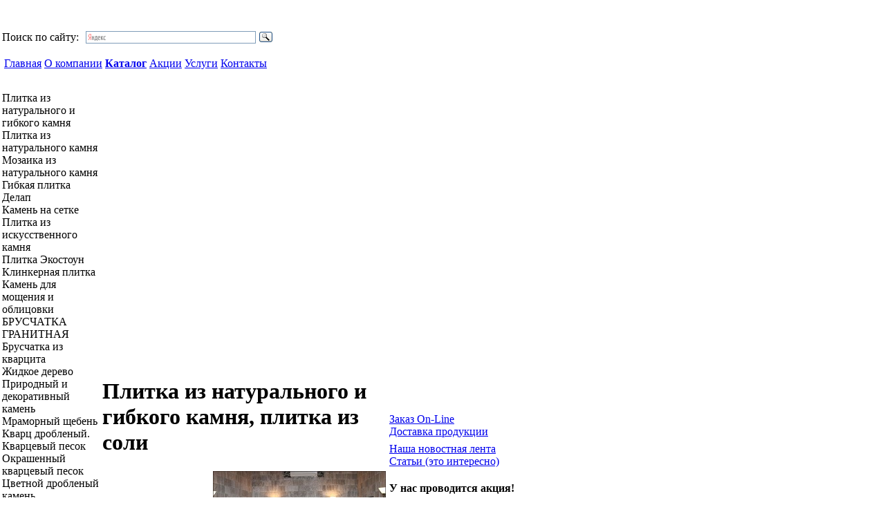

--- FILE ---
content_type: text/html; charset=windows-1251
request_url: https://stroyka-ksn.ru/?look=1332527897
body_size: 5403
content:
<!DOCTYPE html PUBLIC "-//W3C//DTD XHTML 1.0 Transitional//EN" "http://www.w3.org/TR/xhtml1/DTD/xhtml1-transitional.dtd"><html xmlns="http://www.w3.org/1999/xhtml"><head><meta http-equiv="Content-Type" content="text/html; charset=UTF-8">
<head>
<title>Плитка из натурального и гибкого камня</title>
<meta name="robots" content="index, follow">
<meta http-equiv="Content-Type" content="text/html; charset=windows-1251">
<link rel="icon" href="/favicon.ico" type="image/x-icon" />
<link rel="shortcut icon" href="/favicon.ico" type="image/x-icon" />
<link rel="stylesheet" type="text/css" href="/css/styles.css">
<link rel="apple-touch-icon" sizes="57x57" href="/apple-icon-57x57.png">
<link rel="apple-touch-icon" sizes="60x60" href="/apple-icon-60x60.png">
<link rel="apple-touch-icon" sizes="72x72" href="/apple-icon-72x72.png">
<link rel="apple-touch-icon" sizes="76x76" href="/apple-icon-76x76.png">
<link rel="apple-touch-icon" sizes="114x114" href="/apple-icon-114x114.png">
<link rel="apple-touch-icon" sizes="120x120" href="/apple-icon-120x120.png">
<link rel="apple-touch-icon" sizes="144x144" href="/apple-icon-144x144.png">
<link rel="apple-touch-icon" sizes="152x152" href="/apple-icon-152x152.png">
<link rel="apple-touch-icon" sizes="180x180" href="/apple-icon-180x180.png">
<link rel="icon" type="image/png" sizes="192x192"  href="/android-icon-192x192.png">
<link rel="icon" type="image/png" sizes="32x32" href="/favicon-32x32.png">
<link rel="icon" type="image/png" sizes="96x96" href="/favicon-96x96.png">
<link rel="icon" type="image/png" sizes="16x16" href="/favicon-16x16.png">
<link rel="manifest" href="/manifest.json">
<meta name="msapplication-TileColor" content="#ffffff">
<meta name="msapplication-TileImage" content="/ms-icon-144x144.png">
<meta name="theme-color" content="#ffffff">
<meta name="yandex-verification" content="739b9ddd9711ef2a" />
</head>
<body bottomMargin=0 leftMargin=0 topMargin=0 rightMargin=0 marginheight="0" marginwidth="0">
<!--LiveInternet counter--><script type="text/javascript"><!--
new Image().src = "//counter.yadro.ru/hit?r"+
escape(document.referrer)+((typeof(screen)=="undefined")?"":
";s"+screen.width+"*"+screen.height+"*"+(screen.colorDepth?
screen.colorDepth:screen.pixelDepth))+";u"+escape(document.URL)+
";"+Math.random();//--></script><!--/LiveInternet-->
<div style="min-width: 882px;">
<div class="headerLogo">&nbsp;</div>
<div class="headerContacts">&nbsp;</div>
<div class="headerSearch hidden">
<table class="myTextTable">
  <tr>
    <td class="headerSearchComment">Поиск по сайту:</td>
    <td width="282">
      <div class="ya-site-form ya-site-form_inited_no" onclick="return {'bg': 'transparent', 'target': '_self', 'language': 'ru', 'suggest': true, 'tld': 'ru', 'site_suggest': true, 'action': 'https://yandex.ru/sitesearch', 'webopt': false, 'fontsize': 12, 'arrow': false, 'fg': '#000000', 'searchid': '1947784', 'logo': 'rb', 'websearch': false, 'type': 3}">Поиск:<form action="https://yandex.ru/sitesearch" method="get" target="_self"><input type="hidden" name="searchid" value="1947784" /><input type="hidden" name="l10n" value="ru" /><input type="hidden" name="reqenc" value="" /><input type="text" name="text" value="" /><input type="submit" value="Найти" /></form></div><style type="text/css">.ya-page_js_yes .ya-site-form_inited_no { display: none; }</style><script type="text/javascript">(function(w,d,c){var s=d.createElement('script'),h=d.getElementsByTagName('script')[0],e=d.documentElement;(' '+e.className+' ').indexOf(' ya-page_js_yes ')===-1&&(e.className+=' ya-page_js_yes');s.type='text/javascript';s.async=true;s.charset='utf-8';s.src=(d.location.protocol==='https:'?'https:':'http:')+'//site.yandex.net/v2.0/js/all.js';h.parentNode.insertBefore(s,h);(w[c]||(w[c]=[])).push(function(){Ya.Site.Form.init()})})(window,document,'yandex_site_callbacks');</script>
    </td>
  </tr>
</table>
</div>
  
<div class="mainMenuSection">
        <table class="menuField">
         <tbody>
          <tr>
            <td width="0">
            <table class="mainMenuUnit" style="height: 34px;">
<td nowrap class="jMClick"><a href="/">Главная</a></td><td nowrap class="jMClick"><a href="index.php?look=1332762900">О компании</a></td><td nowrap class="jMClick"><a href="index.php?look=1332525754" class=selected><b>Каталог</b></a></td><td nowrap class="jMClick"><a href="index.php?look=actions">Акции</a></td><td nowrap class="jMClick"><a href="index.php?look=1161855107">Услуги</a></td><td nowrap class="jMClick"><a href="index.php?look=1161855127">Контакты</a></td>            </table>
            </td>
          </tr>
         </tbody>
        </table>
</div>
<div class="header">&nbsp;</div>
  
<table class="base">
 <tbody>
  <tr>
   <td class="leftcolumn"><div class="lMenuBlock"><div class="lMenuUnitSelected">Плитка из натурального и гибкого камня</div><div class="lMenuInnerUnit jMClick">Плитка из натурального камня<input type="hidden" value="1340166700" /></div><div class="lMenuInnerUnit jMClick">Мозаика из натурального камня<input type="hidden" value="mozaika-iz-naturalnyh-kamney" /></div><div class="lMenuInnerUnit jMClick">Гибкая плитка Делап<input type="hidden" value="gibkaya-plitka-delap" /></div><div class="lMenuInnerUnit jMClick">Камень на сетке<input type="hidden" value="kamen-na-setke" /></div><div class="lMenuUnit jMClick">Плитка из искусственного камня<input type="hidden" value="plitka-iz-iskusstvennogo-kamnya" /></div><div class="lMenuInnerUnit jMClick">Плитка Экостоун<input type="hidden" value="plitka-ekostoun" /></div><div class="lMenuUnit jMClick">Клинкерная плитка<input type="hidden" value="klinkernaya-plitka" /></div><div class="lMenuUnit jMClick">Камень для мощения и облицовки<input type="hidden" value="1343042399" /></div><div class="lMenuUnit jMClick">БРУСЧАТКА ГРАНИТНАЯ<input type="hidden" value="1335772777" /></div><div class="lMenuUnit jMClick">Брусчатка из кварцита<input type="hidden" value="bruschatka-iz-kvartsita" /></div><div class="lMenuUnit jMClick">Жидкое дерево<input type="hidden" value="1332527858" /></div><div class="lMenuUnit jMClick">Природный и декоративный камень<input type="hidden" value="1332527919" /></div><div class="lMenuInnerUnit jMClick">Мраморный щебень<input type="hidden" value="1333018508" /></div><div class="lMenuInnerUnit jMClick">Кварц дробленый. Кварцевый песок<input type="hidden" value="1333021391" /></div><div class="lMenuInnerUnit jMClick">Окрашенный кварцевый песок<input type="hidden" value="1333021690" /></div><div class="lMenuInnerUnit jMClick">Цветной дробленый камень (декоративный щебень)<input type="hidden" value="1333022403" /></div><div class="lMenuInnerUnit jMClick">Отсевы из натурального камня<input type="hidden" value="otsev-iz-naturalnogo-kamnya" /></div><div class="lMenuInnerUnit jMClick">Цветной галтованный камень (мелкий)<input type="hidden" value="1335611367" /></div><div class="lMenuInnerUnit jMClick">Цветной галтованный камень (крупный)<input type="hidden" value="1335613103" /></div><div class="lMenuInnerUnit jMClick">Галька<input type="hidden" value="1374946675" /></div><div class="lMenuInnerUnit jMClick">Декоративный камень для ландшафтного дизайна<input type="hidden" value="1342507371" /></div><div class="lMenuInnerUnit jMClick">Глыбы и Валуны (натуральные)<input type="hidden" value="1335631680" /></div><div class="lMenuInnerUnit jMClick">Камни для бани<input type="hidden" value="kamni-dlya-bani" /></div><div class="lMenuInnerUnit jMClick">Роспись на камнях<input type="hidden" value="eksklyuziv" /></div><div class="lMenuUnit jMClick">Искусственный камень (валуны)<input type="hidden" value="1332527938" /></div><div class="lMenuUnit jMClick">Ландшафтный дизайн для сада<input type="hidden" value="1332528001" /></div><div class="lMenuInnerUnit jMClick">Декоративная щепа (цветная мульча)<input type="hidden" value="1334646220" /></div><div class="lMenuInnerUnit jMClick">Грунт, торф, чернозем<input type="hidden" value="1334813386" /></div><div class="lMenuUnit jMClick">Ландшафтный дизайн - фотогалерея<input type="hidden" value="1344428725" /></div><div class="lMenuUnit jMClick">Противогололёдные реагенты<input type="hidden" value="protivogololyodnye-reagenty" /></div><div class="lMenuInnerUnit jMClick">Реагенты АЙСМЕЛТ (ICEMELT)<input type="hidden" value="1349338493" /></div><div class="lMenuInnerUnit jMClick">Реагенты АКВАЙС (AQUAICE)<input type="hidden" value="reagenty-akvays" /></div><div class="lMenuInnerUnit jMClick">Реагенты РАТМИКС (RATMIX)<input type="hidden" value="antigololyodnyy-reagent-ratmix-ratmiks" /></div></div>   </td>
   <td class="maincolumn">    <div class="mainContentSection">

<h1>Плитка из натурального и гибкого камня, плитка из соли</h1>
<!----------------------------------------------------------------------------->
<table style="border-collapse: collapse; padding: 0; margin: 0;">
<tbody><tr>
   <td><img src="/data/upload/1377255773-plitka-iz-naturalnogo-kamnya.jpg" alt="Плитка из натурального камня" height="146" width="250"></td>
   <td><img src="/data/upload/1396334819-gibkiy-kamen.jpg" alt="Гибкий камень" height="146" width="250"></td>
   <td><img src="/upload/plitka-iz-soli-promo.jpg" alt="Плитка из соли" height="146" width="250"></td>
</tr>
<tr>
   <td align="center"><a href="https://stroyka-ksn.ru/index.php?look=1340166700" title="Плитка из натурального камня - описание, фото, размеры, цены"><strong>Плитка из натурального камня </strong></a>.</td>
   <td align="center"><a href="https://stroyka-ksn.ru/index.php?look=1369310649" title="Гибкий камень - описание, фото, размеры, цены"><strong>Гибкий камень</strong></a>.</td>
   <td align="center"><a href="https://stroyka-ksn.ru/index.php?look=1333023192" title="Плитка из соли - описание, фото, размеры, цены"><strong>Плитка из соли</strong></a>.</td>
</tr>
</tbody></table>
<table style="border-collapse: collapse; padding: 0; margin: 0;">
<tbody><tr>
   <td><img src="/data/upload/1396275250-mozaika-iz-naturalnogo-kamnya.jpg" alt="Мозаика из натурального камня" height="146" width="250"></td>
   <td><img src="/data/upload/1396275483-naturalnyy-kamen-v-interere.jpg" alt="Натуральный камень в интерьере" height="146" width="250"></td>
   <td><img src="/data/upload/1396275551-naturalnyy-kamen-v-interere.jpg" alt="Натуральный камень в интерьере" height="146" width="250"></td>
</tr>
<tr>
   <td align="center"><a href="https://stroyka-ksn.ru/index.php?look=mozaika-iz-naturalnyh-kamney" title="Мозаика из натурального камня"></a><a href="https://stroyka-ksn.ru/index.php?look=1340166700" title="Плитка из натурального камня - описание, фото, размеры, цены"><strong>Мозаика из натурального камня</strong></a>.</td>
   <td align="center"><strong><a href="https://stroyka-ksn.ru/index.php?look=mozaika-iz-naturalnyh-kamney" title="Мозаика из натурального камня">Мозаика из натурального камня</a></strong>.</td>
 <td align="center"><strong><a href="https://stroyka-ksn.ru/index.php?look=mozaika-iz-naturalnyh-kamney" title="Мозаика из натурального камня">Мозаика из натурального камня </a></strong>.</td>
</tr>
</tbody></table>      <div class=hnavapp2 style="HEIGHT: 2em;"></div>
      <div class="socialButtonsBlock">
        <script src="//yastatic.net/es5-shims/0.0.2/es5-shims.min.js"></script>
        <script src="//yastatic.net/share2/share.js"></script>
        <div class="ya-share2" data-services="vkontakte,facebook,odnoklassniki,moimir,gplus,twitter,linkedin,lj,viber,whatsapp,skype,telegram"></div>      
      </div>
    </div>
  </td>
  <td class="rightcolumn">
       <table cellSpacing=0 cellPadding=0 width="100%">
        <tbody>
         <tr>
          <td>
            <div class="onlineOrderBox">
              <a href="index.php?look=1161855430" title="Отправьте заявку прямо с нашего сайта">Заказ On-Line</a>
            </div>
            
            <div class="rMenuBlock">
              <div class="lMenuUnit rightSect jMClick" style="margin-bottom: 7px;"><a href="index.php?look=1161855542">Доставка продукции</a></div>
              <div class="lMenuUnit rightSect jMClick"><a href="index.php?look=1334655279">Наша новостная лента</a></div>
              <div class="lMenuUnit rightSect jMClick"><a href="index.php?look=1338224018">Статьи (это интересно)</a></div>
            </div>

            <div class="actionsBanner hidden" id="actionsCitesSection">
              <h4>У нас проводится акция!</h4>
Уникальное предложение – плитка из соли!<div><a href="https://stroyka-ksn.ru/index.php?look=1333023192"><button>Подробнее</button></a></div>
              <div class="moreActions"><a href="index.php?look=actions" title="Наши акции и специальные предложения">Все наши акции здесь</a></div>
            </div>
            
            
            <div class="hidden" id="randomCitesSection">
            <div class="randomCitesHeader">Знаете ли вы, что…</div>
            <div class="randomCites">
<h4>ЗМЕЕВИК</h4>Это метаморфическая горная порода, состоящая из минералов группы серпентинита, магнитного и хромистого железняков и остатков первичных минералов - оливина или пироксенов. Змеевик имеет гладкую на ощупь поверхность, зеленую окраску с пятнами различных цветов, которые напоминают узор змеиной кожи. Змеевик обладает повышенными показателями прочности и износостойкости. Применяется при изготовлении лестниц, полов, фонтанов, каминов, часов и т.п. Используется также для ландшафтного дизайна и как отделочный материал.
            </div>
            </div>
            
          </td>
         </tr>
        </tbody>
       </table>

       <table class=banners cellSpacing=0 cellPadding=0 width="100%"><tbody><tr><td align=middle></td></tr></tbody></table>

  </td>
</tr>

 
</tbody>
</table>
<div class="footerSection">
  <table class="footer">
    <tr>
      <td class="copyRight">
         © 2012-2026 ООО &laquo;<a href="/"><strong>АКВАМАРИН</strong></a>&raquo; | Москва | 8 (499) <strong class="myFooterNumberPhone"></strong> | <a href="https://stroyka-ksn.ru/?look=polzovatelskoe-soglashenie">Пользовательское соглашение</a> | <a href="https://stroyka-ksn.ru/?look=politika-konfidentsialnosti">Политика конфиденциальности</a>
      </td>
      <td class="sitePrdusers">
        <table width="100%" cellSpacing=8 cellPadding=0 align=right border=0>
          <tbody>
            <tr>
              <td></td>
            </tr>
          </tbody>
        </table>
      </td>
      <td class="siteCounters">
        
<span>
<!--LiveInternet logo--><a href="https://www.liveinternet.ru/click"
target="_blank"><img src="//counter.yadro.ru/logo?39.10"
title="LiveInternet"
alt="" border="0" width="31" height="31"/></a><!--/LiveInternet-->
</span>
<span>
<!-- Yandex.Metrika counter -->
<script type="text/javascript">
(function (d, w, c) {
    (w[c] = w[c] || []).push(function() {
        try {
            w.yaCounter17099398 = new Ya.Metrika({id:17099398,
                    webvisor:true,
                    clickmap:true,
                    trackLinks:true,
                    accurateTrackBounce:true});
        } catch(e) { }
    });

    var n = d.getElementsByTagName("script")[0],
        s = d.createElement("script"),
        f = function () { n.parentNode.insertBefore(s, n); };
    s.type = "text/javascript";
    s.async = true;
    s.src = (d.location.protocol == "https:" ? "https:" : "http:") + "//mc.yandex.ru/metrika/watch.js";

    if (w.opera == "[object Opera]") {
        d.addEventListener("DOMContentLoaded", f, false);
    } else { f(); }
})(document, window, "yandex_metrika_callbacks");
</script>
<noscript><div><img src="//mc.yandex.ru/watch/17099398" style="position:absolute; left:-9999px;" alt="" /></div></noscript>
<!-- /Yandex.Metrika counter -->
</span>
          
      </td>
    </tr>
  </table>
</div>
</div>
<script type="text/javascript" src="/data/js/jquery.min.js"></script>
<script type="text/javascript" src="/data/js/jshr/jshr.min.js"></script>
<script type="text/javascript" src="/data/js/storage/storage.js"></script>
<script type="text/javascript" src="/data/js/main.js"></script>
<!-- BEGIN JIVOSITE CODE {literal} -->
<script type='text/javascript'>
(function(){ var widget_id = 'RmwJxbmnsv';var d=document;var w=window;function l(){var s = document.createElement('script'); s.type = 'text/javascript'; s.async = true;s.src = '//code.jivosite.com/script/widget/'+widget_id; var ss = document.getElementsByTagName('script')[0]; ss.parentNode.insertBefore(s, ss);}if(d.readyState=='complete'){l();}else{if(w.attachEvent){w.attachEvent('onload',l);}else{w.addEventListener('load',l,false);}}})();
</script>
<!-- {/literal} END JIVOSITE CODE -->
</body>
</html>




--- FILE ---
content_type: application/javascript
request_url: https://yastatic.net/share2/share.js
body_size: 39054
content:
!function(){var e={4636:function(e,t){"use strict";Object.defineProperty(t,"__esModule",{value:!0}),t["default"]=void 0;t["default"]={metrika:{id:26812653},defaults:{hooks:{onready:function(){},onshare:function(){},onClosePopup:function(){}},theme:{bare:!1,curtain:!1,forceCurtain:!1,copy:"last",lang:"ru",limit:!1,nonce:"",moreButtonType:"",popupPosition:"inner",popupDirection:"bottom",colorScheme:"normal",shape:"normal",services:"vkontakte,twitter",messengerContacts:!1,size:"m",useLinks:!1,direction:"horizontal"},i18n:{az:{shareButton:"PaylaЕџmaq",copyLink:"ЖЏlaqЙ™",linkCopied:"KeГ§id kГ¶Г§ГјrГјldГј",otherServices:"DigЙ™r",pressToCopy:"Press ctrl+C and Enter to copy",sendToMessenger:"Yandex.MessencerЙ™ gГ¶ndЙ™rmЙ™k"},be:{shareButton:"РџР°РґР·СЏР»С–С†С†Р°",copyLink:"CРїР°СЃС‹Р»РєР°",linkCopied:"РЎРїР°СЃС‹Р»РєР° СЃРєР°РїС–СЏРІР°РЅР°",otherServices:"Р†РЅС€С‹СЏ",pressToCopy:"Press ctrl+C and Enter to copy",sendToMessenger:"РђРґРїСЂР°РІС–С†СЊ Сѓ РЇРЅРґРµРєСЃ.РњСЌСЃСЌРЅРґР¶Р°СЂ"},en:{shareButton:"Share",copyLink:"Copy link",linkCopied:"Link copied",otherServices:"Other",pressToCopy:"Press ctrl+C and Enter to copy",sendToMessenger:"Send to Yandex.Messenger"},hy:{shareButton:"ФїХ«ХЅХѕХҐХ¬",copyLink:"ХЂХІХёЦ‚Хґ",linkCopied:"ХЂХІХёЦ‚ХґХЁ ХєХЎХїХіХҐХ¶ХѕХҐХ¬ Х§",otherServices:"Ф±ХµХ¬",pressToCopy:"Press ctrl+C and Enter to copy",sendToMessenger:"Х€Ц‚ХІХЎЦЂХЇХҐХ¬ Yandex.Messenger-Х«Х¶"},ka:{shareButton:"бѓ’бѓђбѓ–бѓбѓђбѓ бѓ”бѓ‘бѓђ",copyLink:"бѓ‘бѓ›бѓЈбѓљбѓ",linkCopied:"бІ‘бѓ›бѓЈбѓљбѓ бѓ“бѓђбѓ™бѓќбѓћбѓбѓ бѓ”бѓ‘бѓЈбѓљбѓбѓђ",otherServices:"бѓЎбѓ®бѓ•бѓђ",pressToCopy:"Press ctrl+C and Enter to copy",sendToMessenger:"Yandex.Messenger-бѓЁбѓ бѓ’бѓђбѓ’бѓ–бѓђбѓ•бѓњбѓђ"},kk:{shareButton:"Р‘У©Р»С–СЃСѓ",copyLink:"РЎС–Р»С‚РµРјРµ",linkCopied:"РЎС–Р»С‚РµРјРµ РєУ©С€С–СЂС–Р»РґС–",otherServices:"Р‘Р°СЃТ›Р°",pressToCopy:"РљУ©С€С–СЂСѓ ТЇС€С–РЅ ctrl+РЎ Р¶У™РЅРµ enter-РґС‹ Р±Р°СЃС‹ТЈС‹Р·",sendToMessenger:"РЇРЅРґРµРєСЃ.РњРµСЃСЃРµРЅРґР¶РµСЂРіРµ Р¶С–Р±РµСЂСѓ"},ro:{shareButton:"Distribuie",copyLink:"Link",linkCopied:"Link copiat",otherServices:"Altele",pressToCopy:"Press ctrl+C and Enter to copy",sendToMessenger:"Send to Yandex.Messenger"},ru:{shareButton:"РџРѕРґРµР»РёС‚СЊСЃСЏ",copyLink:"РЎРєРѕРїРёСЂРѕРІР°С‚СЊ СЃСЃС‹Р»РєСѓ",linkCopied:"РЎСЃС‹Р»РєР° СЃРєРѕРїРёСЂРѕРІР°РЅР°",otherServices:"Р”СЂСѓРіРёРµ",pressToCopy:"Р§С‚РѕР±С‹ СЃРєРѕРїРёСЂРѕРІР°С‚СЊ, РЅР°Р¶РјРёС‚Рµ ctrl+РЎ Рё enter",sendToMessenger:"РћС‚РїСЂР°РІРёС‚СЊ РІ РЇРЅРґРµРєСЃ.РњРµСЃСЃРµРЅРґР¶РµСЂ"},tr:{shareButton:"PaylaЕџ",copyLink:"BaДџlantД±",linkCopied:"BaДџlantД± kopyalandД±",otherServices:"DiДџer",pressToCopy:"Press ctrl+C and Enter to copy",sendToMessenger:"Yandex.Messenger'a gГ¶nder"},tt:{shareButton:"РЈСЂС‚Р°РєР»Р°С€Сѓ",copyLink:"РЎС‹Р»С‚Р°РјР°",linkCopied:"РЎС‹Р»С‚Р°РјР° РєТЇС‡РµСЂРµРї Р°Р»С‹РЅРґС‹",otherServices:"Р‘Р°С€РєР°Р»Р°СЂ",pressToCopy:"Press ctrl+C and Enter to copy",sendToMessenger:"РЇРЅРґРµРєСЃ.РњРµСЃСЃРµРЅРґР¶РµСЂРіР° Т—РёР±У™СЂТЇ"},uk:{shareButton:"РџРѕРґС–Р»РёС‚РёСЃСЏ",copyLink:"РџРѕСЃРёР»Р°РЅРЅСЏ",linkCopied:"РџРѕСЃРёР»Р°РЅРЅСЏ СЃРєРѕРїС–Р№РѕРІР°РЅРѕ",otherServices:"Р†РЅС€С–",pressToCopy:"Press ctrl+C and Enter to copy",sendToMessenger:"РќР°РґС–СЃР»Р°С‚Рё РІ РЇРЅРґРµРєСЃ.РњРµСЃРµРЅРґР¶РµСЂ"},uz:{shareButton:"Ulashish",copyLink:"Havoladan nusxa olish",linkCopied:"Havola nusxalandi",otherServices:"Boshqalar",pressToCopy:"Nusxa olish uchun ctrl+РЎ va enter tugmalarini bosing",sendToMessenger:"Yandex.Messengerga yuborish"}},content:{template:"default",description:"",image:"",title:window.document.title,url:window.location.href},contentByService:{},asPopup:!1}}},4141:function(e,t,o){"use strict";var r;function n(e){return n="function"==typeof Symbol&&"symbol"==typeof Symbol.iterator?function(e){return typeof e}:function(e){return e&&"function"==typeof Symbol&&e.constructor===Symbol&&e!==Symbol.prototype?"symbol":typeof e},n(e)}!function(a){var i="block",s="blockMod",c="elem",l="elemMod",p="[a-zA-Z0-9]+(?:-[a-zA-Z0-9]+)*",_={origin:{delims:{elem:"__",mod:{name:"_",val:"_"}},wordPattern:p},"two-dashes":{delims:{elem:"__",mod:{name:"--",val:"_"}},wordPattern:p}},u={};function h(e){var t=function(e){if(e||(e={}),"string"==typeof e){var t=_[e];if(!t)throw new Error("The `"+e+"` naming is unknown.");return t}var o=_.origin,r=o.delims,n=r.mod,a=e.mod||r.mod;return{delims:{elem:e.elem||r.elem,mod:"string"==typeof a?{name:a,val:a}:{name:a.name||n.name,val:a.val||a.name||n.val}},wordPattern:e.wordPattern||o.wordPattern}}(e),o=JSON.stringify(t);if(u[o])return u[o];var r=t.delims,n=function(e,t){var o="("+t+")",r="(?:"+e.elem+"("+t+"))?",n="(?:"+e.mod.name+"("+t+"))?",a="(?:"+e.mod.val+"("+t+"))?",i=n+a;return new RegExp("^"+o+i+"$|^"+o+r+i+"$")}(r,t.wordPattern);function a(e){var t=n.exec(e);if(!t)return undefined;var o={block:t[1]||t[4]},r=t[5],a=t[2]||t[6];if(r&&(o.elem=r),a){var i=t[3]||t[7];o.modName=a,o.modVal=i||!0}return o}function p(e){if("string"==typeof e&&(e=a(e)),!e||!e.block)return undefined;var t=e.modName,o=t&&(e.modVal||!e.hasOwnProperty("modVal"));if(e.elem){if(o)return l;if(!t)return c}return o?s:t?void 0:i}var h={validate:function(e){return n.test(e)},typeOf:p,isBlock:function(e){return p(e)===i},isBlockMod:function(e){return p(e)===s},isElem:function(e){return p(e)===c},isElemMod:function(e){return p(e)===l},parse:a,stringify:function(e){if(!e||!e.block)return undefined;var t=e.block;if(e.elem&&(t+=r.elem+e.elem),e.modName){var o=e.modVal;!o&&0!==o&&e.hasOwnProperty("modVal")||(t+=r.mod.name+e.modName),o&&!0!==o&&(t+=r.mod.val+o)}return t},elemDelim:r.elem,modDelim:r.mod.name,modValDelim:r.mod.val};return u[o]=h,h}var d=h();["validate","typeOf","isBlock","isBlockMod","isElem","isElemMod","parse","stringify","elemDelim","modDelim","modValDelim"].forEach((function(e){h[e]=d[e]})),"object"===n(t)&&(e.exports=h),"object"===("undefined"==typeof modules?"undefined":n(modules))&&modules.define("bem-naming",(function(e){e(h)})),r=function(e,t,o){o.exports=h}.call(t,o,t,e),r===undefined||(e.exports=r),!1&&(a.bemNaming=h)}("undefined"!=typeof window?window:global)},1091:function(e){"use strict";function t(e){return t="function"==typeof Symbol&&"symbol"==typeof Symbol.iterator?function(e){return typeof e}:function(e){return e&&"function"==typeof Symbol&&e.constructor===Symbol&&e!==Symbol.prototype?"symbol":typeof e},t(e)}var o=function(){function e(){this._shortTags={};for(var e=0;e<o.length;e++)this._shortTags[o[e]]=1;this._optJsAttrName="onclick",this._optJsAttrIsJs=!0,this._optJsCls="i-bem",this._optJsElem=!0,this._optEscapeContent=!0,this._optNobaseMods=!1,this._optDelimElem="__",this._optDelimMod="_"}e.prototype={toHtml:function(e){this._buf="",this._html(e);var t=this._buf;return delete this._buf,t},_html:function(e){var o,s,c;if(!1!==e&&null!=e)if("object"!==t(e))this._buf+=this._optEscapeContent?r(e):e;else if(Array.isArray(e))for(o=0,s=e.length;o<s;o++)!1!==(c=e[o])&&null!=c&&this._html(c);else{if(e.toHtml){var l=e.toHtml.call(this,e)||"";return void(this._buf+=l)}var p=!1!==e.bem;if("undefined"!=typeof e.tag&&!e.tag)return void(e.html?this._buf+=e.html:this._html(e.content));e.mix&&!Array.isArray(e.mix)&&(e.mix=[e.mix]);var _,u,h,d="",y="",m=!1;if(_=e.attrs)for(o in _)!0===(u=_[o])?y+=" "+o:!1!==u&&null!==u&&u!==undefined&&(y+=" "+o+'="'+n(u)+'"');if(p){var f=e.block+(e.elem?this._optDelimElem+e.elem:"");e.block&&(d=i(e,f,null,this._optNobaseMods,this._optDelimMod),e.js&&((h={})[f]=!0===e.js?{}:e.js));var g=this._optJsCls&&(this._optJsElem||!e.elem),v=e.mix;if(v&&v.length)for(o=0,s=v.length;o<s;o++){var b=v[o];if(b&&!1!==b.bem){var k=b.block||e.block||"",w=b.elem||(b.block?null:e.block&&e.elem),x=k+(w?this._optDelimElem+w:"");k&&(d+=i(b,x,f,this._optNobaseMods,this._optDelimMod),b.js&&((h=h||{})[x]=!0===b.js?{}:b.js,m=!0,g||(g=k&&this._optJsCls&&(this._optJsElem||!w))))}}if(h){g&&(d+=" "+this._optJsCls);var z=m||!0!==e.js?a(JSON.stringify(h)):'{"'+f+'":{}}';y+=" "+(e.jsAttr||this._optJsAttrName)+"='"+(this._optJsAttrIsJs?"return "+z:z)+"'"}}e.cls&&(d=(d?d+" ":"")+n(e.cls).trim());var M=e.tag||"div";this._buf+="<"+M+(d?' class="'+d+'"':"")+(y||""),this._shortTags[M]?this._buf+="/>":(this._buf+=">",e.html?this._buf+=e.html:this._html(e.content),this._buf+="</"+M+">")}}};var o="area base br col command embed hr img input keygen link menuitem meta param source track wbr".split(" "),r=e.prototype.xmlEscape=function(e){return(e+"").replace(/&/g,"&amp;").replace(/</g,"&lt;").replace(/>/g,"&gt;")},n=e.prototype.attrEscape=function(e){return(e+"").replace(/&/g,"&amp;").replace(/"/g,"&quot;")},a=e.prototype.jsAttrEscape=function(e){return(e+"").replace(/&/g,"&amp;").replace(/'/g,"&#39;")},i=function(e,t,o,r,n){var a,i,s,c="";if(o!==t&&(o&&(c+=" "),c+=t),a=e.elem&&e.elemMods||e.mods)for(s in a)((i=a[s])||0===i)&&(c+=" "+(r?n:t+n)+s+(!0===i?"":n+i));return c};return e}();e.exports=o},9289:function(e,t){"use strict";function o(e){if(Array.isArray(e)){for(var t=0,o=Array(e.length);t<e.length;t++)o[t]=e[t];return o}return Array.from(e)}Object.defineProperty(t,"__esModule",{value:!0}),t.enableBodyScroll=t.disableBodyScroll=t.clearAllBodyScrollLocks=void 0;var r=!1;if("undefined"!=typeof window){var n={get passive(){return r=!0,undefined}};window.addEventListener("testPassive",null,n),window.removeEventListener("testPassive",null,n)}var a="undefined"!=typeof window&&window.navigator&&window.navigator.platform&&(/iP(ad|hone|od)/.test(window.navigator.platform)||"MacIntel"===window.navigator.platform&&window.navigator.maxTouchPoints>1),i=[],s=!1,c=-1,l=void 0,p=void 0,_=function(e){return i.some((function(t){return!(!t.options.allowTouchMove||!t.options.allowTouchMove(e))}))},u=function(e){var t=e||window.event;return!!_(t.target)||(t.touches.length>1||(t.preventDefault&&t.preventDefault(),!1))},h=function(){setTimeout((function(){p!==undefined&&(document.body.style.paddingRight=p,p=undefined),l!==undefined&&(document.body.style.overflow=l,l=undefined)}))};t.disableBodyScroll=function(e,t){if(a){if(!e)return void console.error("disableBodyScroll unsuccessful - targetElement must be provided when calling disableBodyScroll on IOS devices.");if(e&&!i.some((function(t){return t.targetElement===e}))){var n={targetElement:e,options:t||{}};i=[].concat(o(i),[n]),e.ontouchstart=function(e){1===e.targetTouches.length&&(c=e.targetTouches[0].clientY)},e.ontouchmove=function(t){1===t.targetTouches.length&&function(e,t){var o=e.targetTouches[0].clientY-c;!_(e.target)&&(t&&0===t.scrollTop&&o>0||function(e){return!!e&&e.scrollHeight-e.scrollTop<=e.clientHeight}(t)&&o<0?u(e):e.stopPropagation())}(t,e)},s||(document.addEventListener("touchmove",u,r?{passive:!1}:undefined),s=!0)}}else{!function(e){setTimeout((function(){if(p===undefined){var t=!!e&&!0===e.reserveScrollBarGap,o=window.innerWidth-document.documentElement.clientWidth;t&&o>0&&(p=document.body.style.paddingRight,document.body.style.paddingRight=o+"px")}l===undefined&&(l=document.body.style.overflow,document.body.style.overflow="hidden")}))}(t);var h={targetElement:e,options:t||{}};i=[].concat(o(i),[h])}},t.clearAllBodyScrollLocks=function(){a?(i.forEach((function(e){e.targetElement.ontouchstart=null,e.targetElement.ontouchmove=null})),s&&(document.removeEventListener("touchmove",u,r?{passive:!1}:undefined),s=!1),i=[],c=-1):(h(),i=[])},t.enableBodyScroll=function(e){if(a){if(!e)return void console.error("enableBodyScroll unsuccessful - targetElement must be provided when calling enableBodyScroll on IOS devices.");e.ontouchstart=null,e.ontouchmove=null,i=i.filter((function(t){return t.targetElement!==e})),s&&0===i.length&&(document.removeEventListener("touchmove",u,r?{passive:!1}:undefined),s=!1)}else(i=i.filter((function(t){return t.targetElement!==e}))).length||h()}},4912:function(e){"use strict";function t(e){return t="function"==typeof Symbol&&"symbol"==typeof Symbol.iterator?function(e){return typeof e}:function(e){return e&&"function"==typeof Symbol&&e.constructor===Symbol&&e!==Symbol.prototype?"symbol":typeof e},t(e)}var o=Object.prototype.hasOwnProperty,r=Object.prototype.toString,n=Object.defineProperty,a=Object.getOwnPropertyDescriptor,i=function(e){return"function"==typeof Array.isArray?Array.isArray(e):"[object Array]"===r.call(e)},s=function(e){if(!e||"[object Object]"!==r.call(e))return!1;var t,n=o.call(e,"constructor"),a=e.constructor&&e.constructor.prototype&&o.call(e.constructor.prototype,"isPrototypeOf");if(e.constructor&&!n&&!a)return!1;for(t in e);return void 0===t||o.call(e,t)},c=function(e,t){n&&"__proto__"===t.name?n(e,t.name,{enumerable:!0,configurable:!0,value:t.newValue,writable:!0}):e[t.name]=t.newValue},l=function(e,t){if("__proto__"===t){if(!o.call(e,t))return;if(a)return a(e,t).value}return e[t]};e.exports=function p(){var e,o,r,n,a,_,u=arguments[0],h=1,d=arguments.length,y=!1;for("boolean"==typeof u&&(y=u,u=arguments[1]||{},h=2),(null==u||"object"!==t(u)&&"function"!=typeof u)&&(u={});h<d;++h)if(null!=(e=arguments[h]))for(o in e)r=l(u,o),u!==(n=l(e,o))&&(y&&n&&(s(n)||(a=i(n)))?(a?(a=!1,_=r&&i(r)?r:[]):_=r&&s(r)?r:{},c(u,{name:o,newValue:p(y,_,n)})):void 0!==n&&c(u,{name:o,newValue:n}));return u}},1979:function(e,t,o){"use strict";var r=o(9129),n=o(9047),a=o(3486),i=o(4786),s=o(6444);function c(e){var t=-1,o=null==e?0:e.length;for(this.clear();++t<o;){var r=e[t];this.set(r[0],r[1])}}c.prototype.clear=r,c.prototype["delete"]=n,c.prototype.get=a,c.prototype.has=i,c.prototype.set=s,e.exports=c},2768:function(e,t,o){"use strict";var r=o(3708),n=o(6993),a=o(286),i=o(8878),s=o(9743);function c(e){var t=-1,o=null==e?0:e.length;for(this.clear();++t<o;){var r=e[t];this.set(r[0],r[1])}}c.prototype.clear=r,c.prototype["delete"]=n,c.prototype.get=a,c.prototype.has=i,c.prototype.set=s,e.exports=c},4804:function(e,t,o){"use strict";var r=o(3203)(o(4362),"Map");e.exports=r},8423:function(e,t,o){"use strict";var r=o(6977),n=o(7474),a=o(727),i=o(3653),s=o(6140);function c(e){var t=-1,o=null==e?0:e.length;for(this.clear();++t<o;){var r=e[t];this.set(r[0],r[1])}}c.prototype.clear=r,c.prototype["delete"]=n,c.prototype.get=a,c.prototype.has=i,c.prototype.set=s,e.exports=c},2773:function(e,t,o){"use strict";var r=o(4362).Symbol;e.exports=r},9258:function(e){"use strict";e.exports=function(e,t){for(var o=-1,r=null==e?0:e.length,n=Array(r);++o<r;)n[o]=t(e[o],o,e);return n}},879:function(e,t,o){"use strict";var r=o(5515),n=o(7950),a=Object.prototype.hasOwnProperty;e.exports=function(e,t,o){var i=e[t];a.call(e,t)&&n(i,o)&&(o!==undefined||t in e)||r(e,t,o)}},6213:function(e,t,o){"use strict";var r=o(7950);e.exports=function(e,t){for(var o=e.length;o--;)if(r(e[o][0],t))return o;return-1}},5515:function(e,t,o){"use strict";var r=o(6255);e.exports=function(e,t,o){"__proto__"==t&&r?r(e,t,{configurable:!0,enumerable:!0,value:o,writable:!0}):e[t]=o}},5974:function(e,t,o){"use strict";var r=o(6883),n=o(7102);e.exports=function(e,t){for(var o=0,a=(t=r(t,e)).length;null!=e&&o<a;)e=e[n(t[o++])];return o&&o==a?e:undefined}},1185:function(e,t,o){"use strict";var r=o(2773),n=o(3888),a=o(2299),i=r?r.toStringTag:undefined;e.exports=function(e){return null==e?e===undefined?"[object Undefined]":"[object Null]":i&&i in Object(e)?n(e):a(e)}},4106:function(e,t,o){"use strict";var r=o(3626),n=o(9249),a=o(71),i=o(1214),s=/^\[object .+?Constructor\]$/,c=Function.prototype,l=Object.prototype,p=c.toString,_=l.hasOwnProperty,u=RegExp("^"+p.call(_).replace(/[\\^$.*+?()[\]{}|]/g,"\\$&").replace(/hasOwnProperty|(function).*?(?=\\\()| for .+?(?=\\\])/g,"$1.*?")+"$");e.exports=function(e){return!(!a(e)||n(e))&&(r(e)?u:s).test(i(e))}},9199:function(e,t,o){"use strict";var r=o(879),n=o(6883),a=o(4782),i=o(71),s=o(7102);e.exports=function(e,t,o,c){if(!i(e))return e;for(var l=-1,p=(t=n(t,e)).length,_=p-1,u=e;null!=u&&++l<p;){var h=s(t[l]),d=o;if("__proto__"===h||"constructor"===h||"prototype"===h)return e;if(l!=_){var y=u[h];(d=c?c(y,h,u):undefined)===undefined&&(d=i(y)?y:a(t[l+1])?[]:{})}r(u,h,d),u=u[h]}return e}},8257:function(e,t,o){"use strict";var r=o(2773),n=o(9258),a=o(3670),i=o(4655),s=r?r.prototype:undefined,c=s?s.toString:undefined;e.exports=function l(e){if("string"==typeof e)return e;if(a(e))return n(e,l)+"";if(i(e))return c?c.call(e):"";var t=e+"";return"0"==t&&1/e==-Infinity?"-0":t}},6883:function(e,t,o){"use strict";var r=o(3670),n=o(837),a=o(376),i=o(2049);e.exports=function(e,t){return r(e)?e:n(e,t)?[e]:a(i(e))}},1741:function(e,t,o){"use strict";var r=o(4362)["__core-js_shared__"];e.exports=r},6255:function(e,t,o){"use strict";var r=o(3203),n=function(){try{var e=r(Object,"defineProperty");return e({},"",{}),e}catch(t){}}();e.exports=n},8556:function(e){"use strict";function t(e){return t="function"==typeof Symbol&&"symbol"==typeof Symbol.iterator?function(e){return typeof e}:function(e){return e&&"function"==typeof Symbol&&e.constructor===Symbol&&e!==Symbol.prototype?"symbol":typeof e},t(e)}var o="object"==("undefined"==typeof global?"undefined":t(global))&&global&&global.Object===Object&&global;e.exports=o},404:function(e,t,o){"use strict";var r=o(4480);e.exports=function(e,t){var o=e.__data__;return r(t)?o["string"==typeof t?"string":"hash"]:o.map}},3203:function(e,t,o){"use strict";var r=o(4106),n=o(7338);e.exports=function(e,t){var o=n(e,t);return r(o)?o:undefined}},3888:function(e,t,o){"use strict";var r=o(2773),n=Object.prototype,a=n.hasOwnProperty,i=n.toString,s=r?r.toStringTag:undefined;e.exports=function(e){var t=a.call(e,s),o=e[s];try{e[s]=undefined;var r=!0}catch(c){}var n=i.call(e);return r&&(t?e[s]=o:delete e[s]),n}},7338:function(e){"use strict";e.exports=function(e,t){return null==e?undefined:e[t]}},9129:function(e,t,o){"use strict";var r=o(6326);e.exports=function(){this.__data__=r?r(null):{},this.size=0}},9047:function(e){"use strict";e.exports=function(e){var t=this.has(e)&&delete this.__data__[e];return this.size-=t?1:0,t}},3486:function(e,t,o){"use strict";var r=o(6326),n=Object.prototype.hasOwnProperty;e.exports=function(e){var t=this.__data__;if(r){var o=t[e];return"__lodash_hash_undefined__"===o?undefined:o}return n.call(t,e)?t[e]:undefined}},4786:function(e,t,o){"use strict";var r=o(6326),n=Object.prototype.hasOwnProperty;e.exports=function(e){var t=this.__data__;return r?t[e]!==undefined:n.call(t,e)}},6444:function(e,t,o){"use strict";var r=o(6326);e.exports=function(e,t){var o=this.__data__;return this.size+=this.has(e)?0:1,o[e]=r&&t===undefined?"__lodash_hash_undefined__":t,this}},4782:function(e){"use strict";function t(e){return t="function"==typeof Symbol&&"symbol"==typeof Symbol.iterator?function(e){return typeof e}:function(e){return e&&"function"==typeof Symbol&&e.constructor===Symbol&&e!==Symbol.prototype?"symbol":typeof e},t(e)}var o=/^(?:0|[1-9]\d*)$/;e.exports=function(e,r){var n=t(e);return!!(r=null==r?9007199254740991:r)&&("number"==n||"symbol"!=n&&o.test(e))&&e>-1&&e%1==0&&e<r}},837:function(e,t,o){"use strict";function r(e){return r="function"==typeof Symbol&&"symbol"==typeof Symbol.iterator?function(e){return typeof e}:function(e){return e&&"function"==typeof Symbol&&e.constructor===Symbol&&e!==Symbol.prototype?"symbol":typeof e},r(e)}var n=o(3670),a=o(4655),i=/\.|\[(?:[^[\]]*|(["'])(?:(?!\1)[^\\]|\\.)*?\1)\]/,s=/^\w*$/;e.exports=function(e,t){if(n(e))return!1;var o=r(e);return!("number"!=o&&"symbol"!=o&&"boolean"!=o&&null!=e&&!a(e))||(s.test(e)||!i.test(e)||null!=t&&e in Object(t))}},4480:function(e){"use strict";function t(e){return t="function"==typeof Symbol&&"symbol"==typeof Symbol.iterator?function(e){return typeof e}:function(e){return e&&"function"==typeof Symbol&&e.constructor===Symbol&&e!==Symbol.prototype?"symbol":typeof e},t(e)}e.exports=function(e){var o=t(e);return"string"==o||"number"==o||"symbol"==o||"boolean"==o?"__proto__"!==e:null===e}},9249:function(e,t,o){"use strict";var r,n=o(1741),a=(r=/[^.]+$/.exec(n&&n.keys&&n.keys.IE_PROTO||""))?"Symbol(src)_1."+r:"";e.exports=function(e){return!!a&&a in e}},3708:function(e){"use strict";e.exports=function(){this.__data__=[],this.size=0}},6993:function(e,t,o){"use strict";var r=o(6213),n=Array.prototype.splice;e.exports=function(e){var t=this.__data__,o=r(t,e);return!(o<0)&&(o==t.length-1?t.pop():n.call(t,o,1),--this.size,!0)}},286:function(e,t,o){"use strict";var r=o(6213);e.exports=function(e){var t=this.__data__,o=r(t,e);return o<0?undefined:t[o][1]}},8878:function(e,t,o){"use strict";var r=o(6213);e.exports=function(e){return r(this.__data__,e)>-1}},9743:function(e,t,o){"use strict";var r=o(6213);e.exports=function(e,t){var o=this.__data__,n=r(o,e);return n<0?(++this.size,o.push([e,t])):o[n][1]=t,this}},6977:function(e,t,o){"use strict";var r=o(1979),n=o(2768),a=o(4804);e.exports=function(){this.size=0,this.__data__={hash:new r,map:new(a||n),string:new r}}},7474:function(e,t,o){"use strict";var r=o(404);e.exports=function(e){var t=r(this,e)["delete"](e);return this.size-=t?1:0,t}},727:function(e,t,o){"use strict";var r=o(404);e.exports=function(e){return r(this,e).get(e)}},3653:function(e,t,o){"use strict";var r=o(404);e.exports=function(e){return r(this,e).has(e)}},6140:function(e,t,o){"use strict";var r=o(404);e.exports=function(e,t){var o=r(this,e),n=o.size;return o.set(e,t),this.size+=o.size==n?0:1,this}},5933:function(e,t,o){"use strict";var r=o(104);e.exports=function(e){var t=r(e,(function(e){return 500===o.size&&o.clear(),e})),o=t.cache;return t}},6326:function(e,t,o){"use strict";var r=o(3203)(Object,"create");e.exports=r},2299:function(e){"use strict";var t=Object.prototype.toString;e.exports=function(e){return t.call(e)}},4362:function(e,t,o){"use strict";function r(e){return r="function"==typeof Symbol&&"symbol"==typeof Symbol.iterator?function(e){return typeof e}:function(e){return e&&"function"==typeof Symbol&&e.constructor===Symbol&&e!==Symbol.prototype?"symbol":typeof e},r(e)}var n=o(8556),a="object"==("undefined"==typeof self?"undefined":r(self))&&self&&self.Object===Object&&self,i=n||a||Function("return this")();e.exports=i},376:function(e,t,o){"use strict";var r=o(5933),n=/[^.[\]]+|\[(?:(-?\d+(?:\.\d+)?)|(["'])((?:(?!\2)[^\\]|\\.)*?)\2)\]|(?=(?:\.|\[\])(?:\.|\[\]|$))/g,a=/\\(\\)?/g,i=r((function(e){var t=[];return 46===e.charCodeAt(0)&&t.push(""),e.replace(n,(function(e,o,r,n){t.push(r?n.replace(a,"$1"):o||e)})),t}));e.exports=i},7102:function(e,t,o){"use strict";var r=o(4655);e.exports=function(e){if("string"==typeof e||r(e))return e;var t=e+"";return"0"==t&&1/e==-Infinity?"-0":t}},1214:function(e){"use strict";var t=Function.prototype.toString;e.exports=function(e){if(null!=e){try{return t.call(e)}catch(o){}try{return e+""}catch(o){}}return""}},7950:function(e){"use strict";e.exports=function(e,t){return e===t||e!=e&&t!=t}},643:function(e,t,o){"use strict";var r=o(5974);e.exports=function(e,t,o){var n=null==e?undefined:r(e,t);return n===undefined?o:n}},3670:function(e){"use strict";var t=Array.isArray;e.exports=t},3626:function(e,t,o){"use strict";var r=o(1185),n=o(71);e.exports=function(e){if(!n(e))return!1;var t=r(e);return"[object Function]"==t||"[object GeneratorFunction]"==t||"[object AsyncFunction]"==t||"[object Proxy]"==t}},71:function(e){"use strict";function t(e){return t="function"==typeof Symbol&&"symbol"==typeof Symbol.iterator?function(e){return typeof e}:function(e){return e&&"function"==typeof Symbol&&e.constructor===Symbol&&e!==Symbol.prototype?"symbol":typeof e},t(e)}e.exports=function(e){var o=t(e);return null!=e&&("object"==o||"function"==o)}},4939:function(e){"use strict";function t(e){return t="function"==typeof Symbol&&"symbol"==typeof Symbol.iterator?function(e){return typeof e}:function(e){return e&&"function"==typeof Symbol&&e.constructor===Symbol&&e!==Symbol.prototype?"symbol":typeof e},t(e)}e.exports=function(e){return null!=e&&"object"==t(e)}},4655:function(e,t,o){"use strict";function r(e){return r="function"==typeof Symbol&&"symbol"==typeof Symbol.iterator?function(e){return typeof e}:function(e){return e&&"function"==typeof Symbol&&e.constructor===Symbol&&e!==Symbol.prototype?"symbol":typeof e},r(e)}var n=o(1185),a=o(4939);e.exports=function(e){return"symbol"==r(e)||a(e)&&"[object Symbol]"==n(e)}},104:function(e,t,o){"use strict";var r=o(8423);function n(e,t){if("function"!=typeof e||null!=t&&"function"!=typeof t)throw new TypeError("Expected a function");var o=function a(){var o=arguments,r=t?t.apply(this,o):o[0],n=a.cache;if(n.has(r))return n.get(r);var i=e.apply(this,o);return a.cache=n.set(r,i)||n,i};return o.cache=new(n.Cache||r),o}n.Cache=r,e.exports=n},4427:function(e,t,o){"use strict";var r=o(9199);e.exports=function(e,t,o){return null==e?e:r(e,t,o)}},2049:function(e,t,o){"use strict";var r=o(8257);e.exports=function(e){return null==e?"":r(e)}},3327:function(e,t){"use strict";Object.defineProperty(t,"__esModule",{value:!0}),t["default"]=void 0;t["default"]={config:{shareUrl:{"default":{baseUrl:"https://www.blogger.com/blog-this.g",params:{t:"description",u:"url",n:"title"}}}},popupDimensions:[800,320],i18n:{az:"Blogger",be:"Blogger",en:"Blogger",hy:"Blogger",ka:"Blogger",kk:"Blogger",ro:"Blogger",ru:"Blogger",tr:"Blogger",tt:"Blogger",uk:"Blogger",uz:"Blogger"},color:"#fb8f3d"}},1138:function(e,t){"use strict";Object.defineProperty(t,"__esModule",{value:!0}),t["default"]=void 0;t["default"]={config:{shareUrl:{"default":{baseUrl:"https://www.delicious.com/save?v=5&noui&jump=close",params:{url:"url",title:"title"}}}},popupDimensions:[800,520],i18n:{az:"Delicious",be:"Delicious",en:"Delicious",hy:"Delicious",ka:"Delicious",kk:"Delicious",ro:"Delicious",ru:"Delicious",tr:"Delicious",tt:"Delicious",uk:"Delicious",uz:"Delicious"},color:"#31a9ff"}},3681:function(e,t){"use strict";Object.defineProperty(t,"__esModule",{value:!0}),t["default"]=void 0;t["default"]={config:{shareUrl:{"default":{baseUrl:"https://digg.com/submit",params:{url:"url",title:"title",bodytext:"description"}}}},popupDimensions:[800,520],i18n:{az:"Digg",be:"Digg",en:"Digg",hy:"Digg",ka:"Digg",kk:"Digg",ro:"Digg",ru:"Digg",tr:"Digg",tt:"Digg",uk:"Digg",uz:"Digg"},color:"#000"}},5935:function(e,t){"use strict";Object.defineProperty(t,"__esModule",{value:!0}),t["default"]=void 0;t["default"]={config:{shareUrl:{"default":{baseUrl:"https://www.evernote.com/clip.action",params:{title:"title",body:"description",url:"url"}}}},popupDimensions:[800,520],i18n:{az:"Evernote",be:"Evernote",en:"Evernote",hy:"Evernote",ka:"Evernote",kk:"Evernote",ro:"Evernote",ru:"Evernote",tr:"Evernote",tt:"Evernote",uk:"Evernote",uz:"Evernote"},color:"#24d666"}},9941:function(e,t){"use strict";Object.defineProperty(t,"__esModule",{value:!0}),t["default"]=void 0;t["default"]={config:{shareUrl:{"default":{baseUrl:"https://www.linkedin.com/shareArticle?mini=true",params:{url:"url",title:"title",summary:"description"}}}},popupDimensions:[800,520],i18n:{az:"LinkedIn",be:"LinkedIn",en:"LinkedIn",hy:"LinkedIn",ka:"LinkedIn",kk:"LinkedIn",ro:"LinkedIn",ru:"LinkedIn",tr:"LinkedIn",tt:"LinkedIn",uk:"LinkedIn",uz:"LinkedIn"},color:"#0083be"}},9767:function(e,t){"use strict";Object.defineProperty(t,"__esModule",{value:!0}),t["default"]=void 0;t["default"]={config:{shareUrl:{"default":{baseUrl:"https://www.livejournal.com/update.bml",params:{subject:"title",event:{options:["url","description"],separator:"\n"}}}}},popupDimensions:[800,520],i18n:{az:"LiveJournal",be:"LiveJournal",en:"LiveJournal",hy:"LiveJournal",ka:"LiveJournal",kk:"LiveJournal",ro:"LiveJournal",ru:"LiveJournal",tr:"LiveJournal",tt:"LiveJournal",uk:"LiveJournal",uz:"LiveJournal"},color:"#0d425a"}},9095:function(e,t){"use strict";Object.defineProperty(t,"__esModule",{value:!0}),t["default"]=void 0;t["default"]={config:{shareUrl:{"default":{baseUrl:"https://yandex.ru/chat",restUrl:"#/forward",params:{text:{options:["title","url"],separator:"\n"}}}}},i18n:{az:"РЇ.РњРµСЃСЃРµРЅРґР¶РµСЂ",be:"РЇ.РњРµСЃСЃРµРЅРґР¶РµСЂ",en:"Yandex.Messenger",hy:"Yandex.Messenger",ka:"Yandex.Messenger",kk:"РЇ.РњРµСЃСЃРµРЅРґР¶РµСЂ",ro:"Yandex.Messenger",ru:"РЇ.РњРµСЃСЃРµРЅРґР¶РµСЂ",tr:"Yandex.Messenger",tt:"РЇ.РњРµСЃСЃРµРЅРґР¶РµСЂ",uk:"Yandex.Messenger",uz:"Yandex.Messenger"},color:"#03CECE"}},3118:function(e,t){"use strict";Object.defineProperty(t,"__esModule",{value:!0}),t["default"]=void 0;t["default"]={config:{shareUrl:{"default":{baseUrl:"https://connect.mail.ru/share",params:{url:"url",title:"title",description:"description"}}}},popupDimensions:[560,400],i18n:{az:"Moy Mir",be:"РњРѕР№ РњРёСЂ",en:"Moi Mir",hy:"Moi Mir",ka:"Moi Mir",kk:"РњРѕР№ РњРёСЂ",ro:"Moi Mir",ru:"РњРѕР№ РњРёСЂ",tr:"Moi Mir",tt:"РњРѕР№ РњРёСЂ",uk:"РњРѕР№ РњРёСЂ",uz:"Moy Mir"},color:"#168de2"}},6578:function(e,t){"use strict";Object.defineProperty(t,"__esModule",{value:!0}),t["default"]=void 0;t["default"]={config:{shareUrl:{"default":{baseUrl:"https://connect.ok.ru/offer",params:{url:"url",title:"title",description:"description",imageUrl:"image"}}}},popupDimensions:[800,520],i18n:{az:"Odnoklassniki",be:"РћРґРЅРѕРєР»Р°СЃСЃРЅРёРєРё",en:"Odnoklassniki",hy:"Odnoklassniki",ka:"Odnoklasniki",kk:"РћРґРЅРѕРєР»Р°СЃСЃРЅРёРєРё",ro:"Odnoklassniki",ru:"РћРґРЅРѕРєР»Р°СЃСЃРЅРёРєРё",tr:"Odnoklasniki",tt:"РћРґРЅРѕРєР»Р°СЃСЃРЅРёРєРё",uk:"РћРґРЅРѕРєР»Р°СЃРЅРёРєРё",uz:"Odnoklassniki"},color:"#f70"}},7617:function(e,t){"use strict";Object.defineProperty(t,"__esModule",{value:!0}),t["default"]=void 0;t["default"]={config:{shareUrl:{"default":{baseUrl:"https://pinterest.com/pin/create/button/",params:{url:"url",media:"image",description:"title"}}}},linkAttrs:{"data-pin-do":"none"},popupDimensions:[800,520],i18n:{az:"Pinterest",be:"Pinterest",en:"Pinterest",hy:"Pinterest",ka:"Pinterest",kk:"Pinterest",ro:"Pinterest",ru:"Pinterest",tr:"Pinterest",tt:"Pinterest",uk:"Pinterest",uz:"Pinterest"},color:"#c20724"}},6435:function(e,t){"use strict";Object.defineProperty(t,"__esModule",{value:!0}),t["default"]=void 0;t["default"]={config:{shareUrl:{"default":{baseUrl:"https://getpocket.com/save",params:{url:"url",title:"title"}}}},popupDimensions:[800,520],i18n:{az:"Pocket",be:"Pocket",en:"Pocket",hy:"Pocket",ka:"Pocket",kk:"Pocket",ro:"Pocket",ru:"Pocket",tr:"Pocket",tt:"Pocket",uk:"Pocket",uz:"Pocket"},color:"#ee4056"}},8107:function(e,t){"use strict";Object.defineProperty(t,"__esModule",{value:!0}),t["default"]=void 0;t["default"]={config:{shareUrl:{"default":{baseUrl:"http://sns.qzone.qq.com/cgi-bin/qzshare/cgi_qzshare_onekey",params:{url:"url",title:"title",pics:"image"}}}},popupDimensions:[800,520],i18n:{az:"Qzone",be:"Qzone",en:"Qzone",hy:"Qzone",ka:"Qzone",kk:"Qzone",ro:"Qzone",ru:"Qzone",tr:"Qzone",tt:"Qzone",uk:"Qzone",uz:"Qzone"},color:"#f5b53c"}},3968:function(e,t){"use strict";Object.defineProperty(t,"__esModule",{value:!0}),t["default"]=void 0;t["default"]={config:{shareUrl:{"default":{baseUrl:"https://www.reddit.com/submit",params:{url:"url",title:"title"}}}},popupDimensions:[800,520],i18n:{az:"reddit",be:"reddit",en:"reddit",hy:"reddit",ka:"reddit",kk:"reddit",ro:"reddit",ru:"reddit",tr:"reddit",tt:"reddit",uk:"reddit",uz:"reddit"},color:"#ff4500"}},3189:function(e,t){"use strict";Object.defineProperty(t,"__esModule",{value:!0}),t["default"]=void 0;t["default"]={config:{shareUrl:{"default":{baseUrl:"http://widget.renren.com/dialog/share",params:{resourceUrl:"url",srcUrl:"url",title:"title",pic:"image",description:"description"}}}},popupDimensions:[800,520],i18n:{az:"Renren",be:"Renren",en:"Renren",hy:"Renren",ka:"Renren",kk:"Renren",ro:"Renren",ru:"Renren",tr:"Renren",tt:"Renren",uk:"Renren",uz:"Renren"},color:"#1760a7"}},9111:function(e,t){"use strict";Object.defineProperty(t,"__esModule",{value:!0}),t["default"]=void 0;t["default"]={config:{shareUrl:{"default":{baseUrl:"http://service.weibo.com/share/share.php?type=3",params:{url:"url",pic:"image",title:"title"}}}},popupDimensions:[800,520],i18n:{az:"Sina Weibo",be:"Sina Weibo",en:"Sina Weibo",hy:"Sina Weibo",ka:"Sina Weibo",kk:"Sina Weibo",ro:"Sina Weibo",ru:"Sina Weibo",tr:"Sina Weibo",tt:"Sina Weibo",uk:"Sina Weibo",uz:"Sina Weibo"},color:"#c53220"}},2468:function(e,t){"use strict";Object.defineProperty(t,"__esModule",{value:!0}),t["default"]=void 0;t["default"]={config:{shareUrl:{"default":{baseUrl:"https://web.skype.com/share",params:{url:"url"}}}},popupDimensions:[800,520],i18n:{az:"Skype",be:"Skype",en:"Skype",hy:"Skype",ka:"Skype",kk:"Skype",ro:"Skype",ru:"Skype",tr:"Skype",tt:"Skype",uk:"Skype",uz:"Skype"},color:"#00aff0"}},4776:function(e,t){"use strict";Object.defineProperty(t,"__esModule",{value:!0}),t["default"]=void 0;t["default"]={config:{shareUrl:{"default":{baseUrl:"https://surfingbird.ru/share",params:{url:"url",title:"title",desc:"description"}}}},popupDimensions:[500,170],i18n:{az:"Surfingbird",be:"Surfingbird",en:"Surfingbird",hy:"Surfingbird",ka:"Surfingbird",kk:"Surfingbird",ro:"Surfingbird",ru:"Surfingbird",tr:"Surfingbird",tt:"Surfingbird",uk:"Surfingbird",uz:"Surfingbird"},color:"#30baff"}},75:function(e,t){"use strict";Object.defineProperty(t,"__esModule",{value:!0}),t["default"]=void 0;t["default"]={config:{shareUrl:{"default":{baseUrl:"https://t.me/share/url",params:{url:"url",text:"title"}}}},popupDimensions:[800,520],i18n:{az:"Telegram",be:"Telegram",en:"Telegram",hy:"Telegram",ka:"Telegram",kk:"Telegram",ro:"Telegram",ru:"Telegram",tr:"Telegram",tt:"Telegram",uk:"Telegram",uz:"Telegram"},color:"#64a9dc"}},8175:function(e,t){"use strict";Object.defineProperty(t,"__esModule",{value:!0}),t["default"]=void 0;t["default"]={config:{shareUrl:{"default":{baseUrl:"http://share.v.t.qq.com/index.php?c=share&a=index",params:{url:"url",title:"title",pic:"image"}}}},popupDimensions:[800,520],i18n:{az:"Tencent Weibo",be:"Tencent Weibo",en:"Tencent Weibo",hy:"Tencent Weibo",ka:"Tencent Weibo",kk:"Tencent Weibo",ro:"Tencent Weibo",ru:"Tencent Weibo",tr:"Tencent Weibo",tt:"Tencent Weibo",uk:"Tencent Weibo",uz:"Tencent Weibo"},color:"#53a9d7"}},7210:function(e,t){"use strict";Object.defineProperty(t,"__esModule",{value:!0}),t["default"]=void 0;t["default"]={config:{shareUrl:{"default":{baseUrl:"https://www.tumblr.com/share/link",params:{url:"url",description:"description"}}}},popupDimensions:[800,520],i18n:{az:"Tumblr",be:"Tumblr",en:"Tumblr",hy:"Tumblr",ka:"Tumblr",kk:"Tumblr",ro:"Tumblr",ru:"Tumblr",tr:"Tumblr",tt:"Tumblr",uk:"Tumblr",uz:"Tumblr"},color:"#547093"}},3125:function(e,t){"use strict";Object.defineProperty(t,"__esModule",{value:!0}),t["default"]=void 0;t["default"]={config:{shareUrl:{"default":{baseUrl:"https://twitter.com/intent/tweet",params:{text:"title",url:"url",hashtags:"hashtags",via:"via"}}}},contentOptions:{hashtags:"",via:""},popupDimensions:[550,420],i18n:{az:"Twitter",be:"Twitter",en:"Twitter",hy:"Twitter",ka:"Twitter",kk:"Twitter",ro:"Twitter",ru:"Twitter",tr:"Twitter",tt:"Twitter",uk:"Twitter",uz:"Twitter"},color:"#0f1419"}},163:function(e,t){"use strict";Object.defineProperty(t,"__esModule",{value:!0}),t["default"]=void 0;t["default"]={config:{shareUrl:{"default":{baseUrl:"viber://forward",params:{text:{options:["title","url"],separator:" "}}}}},popupDimensions:[800,520],i18n:{az:"Viber",be:"Viber",en:"Viber",hy:"Viber",ka:"Viber",kk:"Viber",ro:"Viber",ru:"Viber",tr:"Viber",tt:"Viber",uk:"Viber",uz:"Viber"},color:"#7b519d"}},8699:function(e,t){"use strict";Object.defineProperty(t,"__esModule",{value:!0}),t["default"]=void 0;t["default"]={config:{shareUrl:{"default":{baseUrl:"https://vk.com/share.php",params:{url:"url",title:"title",description:"description",image:"image"}}}},popupDimensions:[550,420],i18n:{az:"VKontakte",be:"Р’РљРѕРЅС‚Р°РєС‚Рµ",en:"VKontakte",hy:"VKontakte",ka:"VKontakte",kk:"Р’РљРѕРЅС‚Р°РєС‚Рµ",ro:"VKontakte",ru:"Р’РљРѕРЅС‚Р°РєС‚Рµ",tr:"VKontakte",tt:"Р’РљРѕРЅС‚Р°РєС‚Рµ",uk:"Р’РљРѕРЅС‚Р°РєС‚С–",uz:"VKontakte"},color:"#07f"}},7965:function(e,t){"use strict";Object.defineProperty(t,"__esModule",{value:!0}),t["default"]=void 0;t["default"]={config:{shareUrl:{"default":{baseUrl:"https://api.whatsapp.com/send",params:{text:{options:["title","url"],separator:" "}}}}},popupDimensions:[800,520],i18n:{az:"WhatsApp",be:"WhatsApp",en:"WhatsApp",hy:"WhatsApp",ka:"WhatsApp",kk:"WhatsApp",ro:"WhatsApp",ru:"WhatsApp",tr:"WhatsApp",tt:"WhatsApp",uk:"WhatsApp",uz:"WhatsApp"},color:"#65bc54"}},7023:function(e,t,o){"use strict";Object.defineProperty(t,"__esModule",{value:!0}),t["default"]=void 0;var r=a(o(4141)),n=a(o(3666));function a(e){return e&&e.__esModule?e:{"default":e}}var i={findInside:function(e,t){return e.querySelectorAll(".".concat(r["default"].stringify(t)))},findOutside:function(e,t){return n["default"].closest(e,r["default"].stringify(t))},getMod:function(e,t){for(var o=0,n=e.classList.length;o<n;o+=1){var a=r["default"].parse(e.classList[o]);if(a&&a.modName===t)return a.modVal}}};t["default"]=i},6177:function(e,t,o){"use strict";Object.defineProperty(t,"__esModule",{value:!0}),t.getCss=function(e){return o(5790).Z+Object.keys(e).map((function(t){var r=o(359)("./".concat(t,".svg"));return"\n.ya-share2__item_service_".concat(t," .ya-share2__badge,\n.ya-share2__item_service_").concat(t," .ya-share2__mobile-popup-badge\n{\n    background-color: ").concat(e[t].color,";\n}\n\n.ya-share2__item_service_").concat(t,' .ya-share2__icon\n{\n    background-image: url("').concat(r,'");\n}\n\n.ya-share2__container_color-scheme_whiteblack .ya-share2__item_service_').concat(t,' .ya-share2__icon\n{\n    background-image: url("').concat(r.replace(/fill='%23FFF'/i,"fill='%23000'"),'");\n}\n')})).join("")},t.loadPlugins=function(){var e=o(987);return e.keys().reduce((function(t,o){var r=o.match(/^\.\/(\w+)\.js/);return r&&(t[r[1]]=e(o)["default"]),t}),{})}},5302:function(e,t){"use strict";Object.defineProperty(t,"__esModule",{value:!0}),t["default"]=function(){var e=navigator.userAgent||navigator.vendor||window.opera;return/(android|bb\d+|meego).+mobile|avantgo|bada\/|blackberry|blazer|compal|elaine|fennec|hiptop|iemobile|ip(hone|od)|iris|kindle|lge |maemo|midp|mmp|mobile.+firefox|netfront|opera m(ob|in)i|palm( os)?|phone|p(ixi|re)\/|plucker|pocket|psp|series(4|6)0|symbian|treo|up\.(browser|link)|vodafone|wap|windows ce|xda|xiino|android|ipad|playbook|silk/i.test(e)||/1207|6310|6590|3gso|4thp|50[1-6]i|770s|802s|a wa|abac|ac(er|oo|s\-)|ai(ko|rn)|al(av|ca|co)|amoi|an(ex|ny|yw)|aptu|ar(ch|go)|as(te|us)|attw|au(di|\-m|r |s )|avan|be(ck|ll|nq)|bi(lb|rd)|bl(ac|az)|br(e|v)w|bumb|bw\-(n|u)|c55\/|capi|ccwa|cdm\-|cell|chtm|cldc|cmd\-|co(mp|nd)|craw|da(it|ll|ng)|dbte|dc\-s|devi|dica|dmob|do(c|p)o|ds(12|\-d)|el(49|ai)|em(l2|ul)|er(ic|k0)|esl8|ez([4-7]0|os|wa|ze)|fetc|fly(\-|_)|g1 u|g560|gene|gf\-5|g\-mo|go(\.w|od)|gr(ad|un)|haie|hcit|hd\-(m|p|t)|hei\-|hi(pt|ta)|hp( i|ip)|hs\-c|ht(c(\-| |_|a|g|p|s|t)|tp)|hu(aw|tc)|i\-(20|go|ma)|i230|iac( |\-|\/)|ibro|idea|ig01|ikom|im1k|inno|ipaq|iris|ja(t|v)a|jbro|jemu|jigs|kddi|keji|kgt( |\/)|klon|kpt |kwc\-|kyo(c|k)|le(no|xi)|lg( g|\/(k|l|u)|50|54|\-[a-w])|libw|lynx|m1\-w|m3ga|m50\/|ma(te|ui|xo)|mc(01|21|ca)|m\-cr|me(rc|ri)|mi(o8|oa|ts)|mmef|mo(01|02|bi|de|do|t(\-| |o|v)|zz)|mt(50|p1|v )|mwbp|mywa|n10[0-2]|n20[2-3]|n30(0|2)|n50(0|2|5)|n7(0(0|1)|10)|ne((c|m)\-|on|tf|wf|wg|wt)|nok(6|i)|nzph|o2im|op(ti|wv)|oran|owg1|p800|pan(a|d|t)|pdxg|pg(13|\-([1-8]|c))|phil|pire|pl(ay|uc)|pn\-2|po(ck|rt|se)|prox|psio|pt\-g|qa\-a|qc(07|12|21|32|60|\-[2-7]|i\-)|qtek|r380|r600|raks|rim9|ro(ve|zo)|s55\/|sa(ge|ma|mm|ms|ny|va)|sc(01|h\-|oo|p\-)|sdk\/|se(c(\-|0|1)|47|mc|nd|ri)|sgh\-|shar|sie(\-|m)|sk\-0|sl(45|id)|sm(al|ar|b3|it|t5)|so(ft|ny)|sp(01|h\-|v\-|v )|sy(01|mb)|t2(18|50)|t6(00|10|18)|ta(gt|lk)|tcl\-|tdg\-|tel(i|m)|tim\-|t\-mo|to(pl|sh)|ts(70|m\-|m3|m5)|tx\-9|up(\.b|g1|si)|utst|v400|v750|veri|vi(rg|te)|vk(40|5[0-3]|\-v)|vm40|voda|vulc|vx(52|53|60|61|70|80|81|83|85|98)|w3c(\-| )|webc|whit|wi(g |nc|nw)|wmlb|wonu|x700|yas\-|your|zeto|zte\-/i.test(e.substr(0,4))}},1102:function(e,t){"use strict";Object.defineProperty(t,"__esModule",{value:!0}),t["default"]=void 0,t.injectJs=function(e){var t=document.createElement("script");return t.src=e,t.defer=!0,document.head.appendChild(t),t},t.ready=function(e){function t(){document.removeEventListener("DOMContentLoaded",t),window.removeEventListener("load",t),e()}"complete"===document.readyState||"loading"!==document.readyState&&!document.documentElement.doScroll?e():(document.addEventListener("DOMContentLoaded",t),window.addEventListener("load",t))};var o=function(e){this._document=e};o.prototype.injectCss=function(e,t){var o,r=t.nonce,n=(o=this._document).getElementsByTagName("head")[0]||o.body,a=this._document.createElement("style");a.type="text/css",a.innerHTML=e,r&&a.setAttribute("nonce",r),n.appendChild(a)};t["default"]=o},3666:function(e,t){"use strict";Object.defineProperty(t,"__esModule",{value:!0}),t["default"]=void 0;var o={closest:function(e,t){do{if(e.classList&&e.classList.contains(t))return e}while(e=e.parentNode)},toArray:function(e){for(var t=[],o=e.length,r=0;r<o;r+=1)t.push(e[r]);return t},getTarget:function(e){return e.target||e.srcElement},remove:function(e){return e.parentNode.removeChild(e)},getRectRelativeToDocument:function(e){var t=e.getBoundingClientRect(),o=window.scrollY===undefined?document.documentElement.scrollTop:window.scrollY,r=window.scrollX===undefined?document.documentElement.scrollLeft:window.scrollX;return{top:t.top+o,left:t.left+r,width:t.width===undefined?t.right-t.left:t.width,height:t.height===undefined?t.bottom-t.top:t.height}}};t["default"]=o},1677:function(e,t,o){"use strict";Object.defineProperty(t,"__esModule",{value:!0}),t["default"]=function(e){return function(t){var o=arguments.length>1&&arguments[1]!==undefined?arguments[1]:{};return"string"==typeof t&&(t=a["default"].toArray(document.querySelectorAll(t))),Array.isArray(t)||(t=[t]),!1===o.reinit&&(t=t.filter((function(e){return!c["default"].getMod(e,"inited")}))),t.map((function(t){var a=new n["default"](t,(0,r["default"])({options:o},e));return a.isBare()||_||(p.injectCss((0,i.getCss)(e.plugins),{nonce:a.getNonce()}),_=!0),a}))}};var r=l(o(4912)),n=l(o(3788)),a=l(o(3666)),i=o(6177),s=l(o(1102)),c=l(o(7023));function l(e){return e&&e.__esModule?e:{"default":e}}var p=new s["default"](window.document),_=!1},4955:function(e,t){"use strict";Object.defineProperty(t,"__esModule",{value:!0}),t.getMessengerContacts=function(e,t){window.addEventListener("message",(function(t){var o=t.data,r=t.origin;window.location.origin===r&&"share_iframe"===o.type&&o.payload&&Array.isArray(o.payload.items)&&e(o.payload.items)})),fetch("https://api.messenger.yandex.ru/share/index.html",{credentials:"include"}).then((function(e){if(!e.ok)throw new Error("Couldn't get contacts from the Messenger");e.text().then((function(e){var o=t().contentDocument;o.open().write(e),o.close()}))}))["catch"]((function(t){console.error(t),e([])}))}},30:function(e,t,o){"use strict";Object.defineProperty(t,"__esModule",{value:!0}),t["default"]=void 0;var r=o(1102);function n(e){return n="function"==typeof Symbol&&"symbol"==typeof Symbol.iterator?function(e){return typeof e}:function(e){return e&&"function"==typeof Symbol&&e.constructor===Symbol&&e!==Symbol.prototype?"symbol":typeof e},n(e)}function a(e,t){var o=Object.keys(e);if(Object.getOwnPropertySymbols){var r=Object.getOwnPropertySymbols(e);t&&(r=r.filter((function(t){return Object.getOwnPropertyDescriptor(e,t).enumerable}))),o.push.apply(o,r)}return o}function i(e,t,o){return(t=c(t))in e?Object.defineProperty(e,t,{value:o,enumerable:!0,configurable:!0,writable:!0}):e[t]=o,e}function s(e,t){for(var o=0;o<t.length;o++){var r=t[o];r.enumerable=r.enumerable||!1,r.configurable=!0,"value"in r&&(r.writable=!0),Object.defineProperty(e,c(r.key),r)}}function c(e){var t=function(e,t){if("object"!==n(e)||null===e)return e;var o=e[Symbol.toPrimitive];if(o!==undefined){var r=o.call(e,t||"default");if("object"!==n(r))return r;throw new TypeError("@@toPrimitive must return a primitive value.")}return("string"===t?String:Number)(e)}(e,"string");return"symbol"===n(t)?t:String(t)}function l(e,t){var o=new RegExp("^https://mc\\.yandex\\.ru/metrika/".concat(e,"\\.js$")),r=new RegExp("^https://cdn\\.jsdelivr\\.net/npm/yandex-metrica-watch/".concat(e,"\\.js$"));return t.some((function(e){var t=e.src;return o.test(t)||r.test(t)}))}function p(){return window.Ya&&("Metrika"in window.Ya||"Metrika2"in window.Ya)}function _(){return Boolean(window.ym)}function u(){return Array.isArray(window.ym.a)}var h=function(){function e(t){!function(e,t){if(!(e instanceof t))throw new TypeError("Cannot call a class as a function")}(this,e),this._id=t,this.strategy={value:""},this.traceMethod=this.traceMethod.bind(this)}var t,o,n;return t=e,o=[{key:"traceMethod",value:function(e){this.strategy.value+=this.strategy.value?"/".concat(e):e}},{key:"pushCallback",value:function(e){var t="yandex_metrika_callbacks2";window[t]=window[t]||[],window[t].push(e)}},{key:"stubYm",value:function(e){var t,o=this;this.traceMethod("Metrika"===e?"h":"i"),this.ym=function(r){for(var n=arguments.length,s=new Array(n>1?n-1:0),c=1;c<n;c++)s[c-1]=arguments[c];if("init"===r){var l=window.Ya[e];t=new l(function(e){for(var t=1;t<arguments.length;t++){var o=null!=arguments[t]?arguments[t]:{};t%2?a(Object(o),!0).forEach((function(t){i(e,t,o[t])})):Object.getOwnPropertyDescriptors?Object.defineProperties(e,Object.getOwnPropertyDescriptors(o)):a(Object(o)).forEach((function(t){Object.defineProperty(e,t,Object.getOwnPropertyDescriptor(o,t))}))}return e}({id:o._id},s[0]))}else{var p;(p=t)[r].apply(p,s)}}}},{key:"injectYm",value:function(){window.ym=function(){for(var e=arguments.length,t=new Array(e),o=0;o<e;o++)t[o]=arguments[o];return window.ym.a.push(t)},window.ym.a=[],this.ym=window.ym.bind(null,this._id)}},{key:"setYmMethodForMetrika2",value:function(){this.traceMethod("n"),_()?u()?(this.traceMethod("o"),this.ym=window.ym.bind(null,this._id)):(this.traceMethod("p"),this.stubYm("Metrika2")):(this.traceMethod("q"),this.injectYm())}},{key:"injectMetrikaScript",value:function(){var e=this;this.setYmMethodForMetrika2(),this.traceMethod("r");var t=(0,r.injectJs)("https://mc.yandex.ru/metrika/tag.js");this.pushCallback((function(){e.traceMethod("s"),e.initYm(),t&&t.parentNode.removeChild(t)}))}},{key:"waitMetrikaLoading",value:function(){var e=this;this.traceMethod("j");var t=null,o=null,r=function(){if(e.traceMethod("k"),p())return e.traceMethod("l"),clearInterval(t),clearTimeout(o),e.initYm(),!0};t=setInterval(r,45),o=setTimeout((function(){r()||(e.traceMethod("m"),clearInterval(t),e.injectMetrikaScript())}),400)}},{key:"tagJsLoadingStrategy",value:function(){this.setYmMethodForMetrika2(),this.waitMetrikaLoading()}},{key:"watchJsLoadingStrategy",value:function(){this.stubYm("Metrika"),this.waitMetrikaLoading()}},{key:"hasMetrikaStrategy",value:function(){switch(!0){case window.Ya.Metrika&&!window.Ya.Metrika2:this.traceMethod("e"),this.stubYm("Metrika");break;case _()&&u():this.traceMethod("f"),this.ym=window.ym.bind(null,this._id);break;default:this.traceMethod("g"),this.stubYm("Metrika2")}this.initYm()}},{key:"init",value:function(){if(p())return this.traceMethod("a"),this.hasMetrikaStrategy();var e=Array.prototype.slice.call(document.getElementsByTagName("script"));return l("watch",e)?(this.traceMethod("b"),this.watchJsLoadingStrategy()):l("tag",e)?(this.traceMethod("c"),this.tagJsLoadingStrategy()):(this.traceMethod("d"),void this.injectMetrikaScript())}},{key:"initYm",value:function(){this.traceMethod("t"),this.ym("init",{trackLinks:!0,accurateTrackBounce:!0,params:{shareVersion:2,strategy:this.strategy.value},triggerEvent:!0})}}],o&&s(t.prototype,o),n&&s(t,n),Object.defineProperty(t,"prototype",{writable:!1}),e}();t["default"]=h},2778:function(e,t,o){"use strict";Object.defineProperty(t,"__esModule",{value:!0}),t.Storage=void 0,t.applyWhitelist=y,t.createSchema=u,t["default"]=function(e,t,o){var r=arguments.length>3&&arguments[3]!==undefined?arguments[3]:{},n=u(t,e),a=y(d(o),n),i=y(r,n);return new _(n,a,i)},t.fromDataset=d;var r=i(o(4912)),n=i(o(643)),a=i(o(4427));function i(e){return e&&e.__esModule?e:{"default":e}}function s(e){return s="function"==typeof Symbol&&"symbol"==typeof Symbol.iterator?function(e){return typeof e}:function(e){return e&&"function"==typeof Symbol&&e.constructor===Symbol&&e!==Symbol.prototype?"symbol":typeof e},s(e)}function c(e,t){return function(e){if(Array.isArray(e))return e}(e)||function(e,t){var o=null==e?null:"undefined"!=typeof Symbol&&e[Symbol.iterator]||e["@@iterator"];if(null!=o){var r,n,a,i,s=[],c=!0,l=!1;try{if(a=(o=o.call(e)).next,0===t){if(Object(o)!==o)return;c=!1}else for(;!(c=(r=a.call(o)).done)&&(s.push(r.value),s.length!==t);c=!0);}catch(e){l=!0,n=e}finally{try{if(!c&&null!=o["return"]&&(i=o["return"](),Object(i)!==i))return}finally{if(l)throw n}}return s}}(e,t)||function(e,t){if(!e)return;if("string"==typeof e)return l(e,t);var o=Object.prototype.toString.call(e).slice(8,-1);"Object"===o&&e.constructor&&(o=e.constructor.name);if("Map"===o||"Set"===o)return Array.from(e);if("Arguments"===o||/^(?:Ui|I)nt(?:8|16|32)(?:Clamped)?Array$/.test(o))return l(e,t)}(e,t)||function(){throw new TypeError("Invalid attempt to destructure non-iterable instance.\nIn order to be iterable, non-array objects must have a [Symbol.iterator]() method.")}()}function l(e,t){(null==t||t>e.length)&&(t=e.length);for(var o=0,r=new Array(t);o<t;o++)r[o]=e[o];return r}function p(e,t){for(var o=0;o<t.length;o++){var r=t[o];r.enumerable=r.enumerable||!1,r.configurable=!0,"value"in r&&(r.writable=!0),Object.defineProperty(e,(n=r.key,a=void 0,a=function(e,t){if("object"!==s(e)||null===e)return e;var o=e[Symbol.toPrimitive];if(o!==undefined){var r=o.call(e,t||"default");if("object"!==s(r))return r;throw new TypeError("@@toPrimitive must return a primitive value.")}return("string"===t?String:Number)(e)}(n,"string"),"symbol"===s(a)?a:String(a)),r)}var n,a}var _=t.Storage=function(){function e(){!function(e,t){if(!(e instanceof t))throw new TypeError("Cannot call a class as a function")}(this,e);for(var t=arguments.length,o=new Array(t),n=0;n<t;n++)o[n]=arguments[n];this._options=r["default"].apply(void 0,[!0,{}].concat(o))}var t,o,a;return t=e,(o=[{key:"merge",value:function(e){(0,r["default"])(!0,this._options,e)}},{key:"get",value:function(e,t){if(t&&e.match(/^content\./)){var o=e.replace(/^content\./,"contentByService.".concat(t,".")),r=(0,n["default"])(this._options,o);if(r!==undefined)return r}return(0,n["default"])(this._options,e)}}])&&p(t.prototype,o),a&&p(t,a),Object.defineProperty(t,"prototype",{writable:!1}),e}();function u(e,t){var o=(0,r["default"])(!0,{},e,{contentByService:{}});return Object.keys(t).forEach((function(e){var r=t[e];Object.keys(r).forEach((function(t){var n="contentByService.".concat(e,".").concat(t),i=r[t];(0,a["default"])(o,n,i)}))})),o}var h={_defaults:{group:"content",type:"string"},bare:{group:"theme",type:"boolean"},curtain:{group:"theme",type:"boolean"},forceCurtain:{group:"theme",type:"boolean"},copy:{group:"theme",type:"string"},lang:{group:"theme",type:"string"},limit:{group:"theme",type:"string"},nonce:{group:"theme",type:"string"},moreButtonType:{group:"theme",type:"string"},popupPosition:{group:"theme",type:"string"},popupDirection:{group:"theme",type:"string"},colorScheme:{group:"theme",type:"string"},shape:{group:"theme",type:"string"},services:{group:"theme",type:"string"},messengerContacts:{group:"theme",type:"boolean"},size:{group:"theme",type:"string"},direction:{group:"theme",type:"string"},useLinks:{group:"theme",type:"boolean"}};function d(e){var t={};return Object.keys(e).forEach((function(o){var r,n=c(o.split(":"),2),i=n[0],s=n[1],l=h[i]||h._defaults,p=l.group,_=function(e,t){if("boolean"===e)return t!==undefined;return t}(l.type,e[o]);if(s){if("content"!==p)return;r="contentByService.".concat(s,".").concat(i)}else r="".concat(p,".").concat(i);(0,a["default"])(t,r,_)})),t}function y(e,t){var o={};return Object.keys(e).forEach((function(r){var i=e[r];if("asPopup"===r)return(0,a["default"])(o,r,Boolean(i));if("object"===s(i)&&null!==i)if("contentByService"===r){var c=i;Object.keys(c).forEach((function(e){var r=c[e];"object"===s(i)&&null!==i&&Object.keys(r).forEach((function(i){var s=r[i],c="contentByService.".concat(e,".").concat(i);(0,n["default"])(t,"content.".concat(i))===undefined&&(0,n["default"])(t,"contentByService.".concat(e,".").concat(i))===undefined||(0,a["default"])(o,c,s)}))}))}else{var l=i;Object.keys(l).forEach((function(e){var i=l[e],s="".concat(r,".").concat(e);(0,n["default"])(t,"".concat(r,".").concat(e))!==undefined&&(0,a["default"])(o,s,i)}))}})),o}},1072:function(){},2245:function(e,t){"use strict";function o(e,t){(null==t||t>e.length)&&(t=e.length);for(var o=0,r=new Array(t);o<t;o++)r[o]=e[o];return r}Object.defineProperty(t,"__esModule",{value:!0}),t.open=function(e,t,r){var n="".concat(e).concat(Date.now()),a=(_=r,u=2,function(e){if(Array.isArray(e))return e}(_)||function(e,t){var o=null==e?null:"undefined"!=typeof Symbol&&e[Symbol.iterator]||e["@@iterator"];if(null!=o){var r,n,a,i,s=[],c=!0,l=!1;try{if(a=(o=o.call(e)).next,0===t){if(Object(o)!==o)return;c=!1}else for(;!(c=(r=a.call(o)).done)&&(s.push(r.value),s.length!==t);c=!0);}catch(e){l=!0,n=e}finally{try{if(!c&&null!=o["return"]&&(i=o["return"](),Object(i)!==i))return}finally{if(l)throw n}}return s}}(_,u)||function(e,t){if(e){if("string"==typeof e)return o(e,t);var r=Object.prototype.toString.call(e).slice(8,-1);return"Object"===r&&e.constructor&&(r=e.constructor.name),"Map"===r||"Set"===r?Array.from(e):"Arguments"===r||/^(?:Ui|I)nt(?:8|16|32)(?:Clamped)?Array$/.test(r)?o(e,t):void 0}}(_,u)||function(){throw new TypeError("Invalid attempt to destructure non-iterable instance.\nIn order to be iterable, non-array objects must have a [Symbol.iterator]() method.")}()),i=a[0],s=a[1],c={scrollbars:1,resizable:1,menubar:0,toolbar:0,status:0,left:(screen.width-i)/2,top:(screen.height-s)/2,width:i,height:s},l=Object.keys(c).map((function(e){return"".concat(e,"=").concat(c[e])})).join(","),p=window.open(t,n,l);var _,u;p&&p.focus()}},1660:function(e,t){"use strict";Object.defineProperty(t,"__esModule",{value:!0}),t.prepareServicesList=function(e,t){var n=t.limit;if(t.needExtendMessenger&&n!==undefined){e=e.slice(0);var a=r(e,(function(e){return e.toLowerCase()===o}));a!==undefined&&e.splice(a,1),e.splice(n,0,o)}return e};var o="messenger",r=function(e,t){return e.map((function(e,t){return{item:e,i:t}})).filter((function(e){var o=e.item;return t(o)})).map((function(e){return e.i}))[0]}},1186:function(e,t){"use strict";function o(e){return o="function"==typeof Symbol&&"symbol"==typeof Symbol.iterator?function(e){return typeof e}:function(e){return e&&"function"==typeof Symbol&&e.constructor===Symbol&&e!==Symbol.prototype?"symbol":typeof e},o(e)}function r(e){return Object.keys(e).map((function(t){return"".concat(encodeURIComponent(t),"=").concat(encodeURIComponent(e[t]))})).join("&")}Object.defineProperty(t,"__esModule",{value:!0}),t.buildUrl=function(e,t){var n=r(function(e,t){return Object.keys(e).reduce((function(r,n){var a=e[n];if("object"===o(a)){var i=a.options.reduce((function(e,o){var r=t[o];return r&&e.push(r),e}),[]).join(a.separator);return r[n]=i,r}var s=t[a];return s&&(r[n]=s),r}),{})}(e.params,t))+"&utm_source=share2",a=-1===e.baseUrl.indexOf("?")?"?":"&";return"".concat(e.baseUrl).concat(a).concat(n).concat(e.restUrl||"")},t.serializeParams=r},3788:function(e,t,o){"use strict";function r(e){return r="function"==typeof Symbol&&"symbol"==typeof Symbol.iterator?function(e){return typeof e}:function(e){return e&&"function"==typeof Symbol&&e.constructor===Symbol&&e!==Symbol.prototype?"symbol":typeof e},r(e)}Object.defineProperty(t,"__esModule",{value:!0}),t["default"]=void 0;var n=m(o(4141)),a=o(9289),i=o(331),s=o(1186),c=function(e,t){if(!t&&e&&e.__esModule)return e;if(null===e||"object"!=r(e)&&"function"!=typeof e)return{"default":e};var o=y(t);if(o&&o.has(e))return o.get(e);var n={__proto__:null},a=Object.defineProperty&&Object.getOwnPropertyDescriptor;for(var i in e)if("default"!==i&&Object.prototype.hasOwnProperty.call(e,i)){var s=a?Object.getOwnPropertyDescriptor(e,i):null;s&&(s.get||s.set)?Object.defineProperty(n,i,s):n[i]=e[i]}return n["default"]=e,o&&o.set(e,n),n}(o(2245)),l=m(o(7023)),p=m(o(3666)),_=m(o(2778)),u=o(1660),h=o(4955),d=m(o(5302));function y(e){if("function"!=typeof WeakMap)return null;var t=new WeakMap,o=new WeakMap;return(y=function(e){return e?o:t})(e)}function m(e){return e&&e.__esModule?e:{"default":e}}function f(e,t){for(var o=0;o<t.length;o++){var n=t[o];n.enumerable=n.enumerable||!1,n.configurable=!0,"value"in n&&(n.writable=!0),Object.defineProperty(e,(a=n.key,i=void 0,i=function(e,t){if("object"!==r(e)||null===e)return e;var o=e[Symbol.toPrimitive];if(o!==undefined){var n=o.call(e,t||"default");if("object"!==r(n))return n;throw new TypeError("@@toPrimitive must return a primitive value.")}return("string"===t?String:Number)(e)}(a,"string"),"symbol"===r(i)?i:String(i)),n)}var a,i}function g(e,t){return function(e){if(Array.isArray(e))return e}(e)||function(e,t){var o=null==e?null:"undefined"!=typeof Symbol&&e[Symbol.iterator]||e["@@iterator"];if(null!=o){var r,n,a,i,s=[],c=!0,l=!1;try{if(a=(o=o.call(e)).next,0===t){if(Object(o)!==o)return;c=!1}else for(;!(c=(r=a.call(o)).done)&&(s.push(r.value),s.length!==t);c=!0);}catch(e){l=!0,n=e}finally{try{if(!c&&null!=o["return"]&&(i=o["return"](),Object(i)!==i))return}finally{if(l)throw n}}return s}}(e,t)||v(e,t)||function(){throw new TypeError("Invalid attempt to destructure non-iterable instance.\nIn order to be iterable, non-array objects must have a [Symbol.iterator]() method.")}()}function v(e,t){if(e){if("string"==typeof e)return b(e,t);var o=Object.prototype.toString.call(e).slice(8,-1);return"Object"===o&&e.constructor&&(o=e.constructor.name),"Map"===o||"Set"===o?Array.from(e):"Arguments"===o||/^(?:Ui|I)nt(?:8|16|32)(?:Clamped)?Array$/.test(o)?b(e,t):void 0}}function b(e,t){(null==t||t>e.length)&&(t=e.length);for(var o=0,r=new Array(t);o<t;o++)r[o]=e[o];return r}var k=["ya-share2__popup_direction_top","ya-share2__popup_direction_bottom"],w=["ya-share2__popup_x-direction_left","ya-share2__popup_x-direction_right"];var x=function(e,t){var o=g(e.split("#"),2),r=o[0],n=o[1];return"".concat(r,"?").concat(t,"#").concat(n)},z=!1,M=[],S=!1;function j(e){z?e():M.push(e)}t["default"]=function(){function e(t,o){!function(e,t){if(!(e instanceof t))throw new TypeError("Cannot call a class as a function")}(this,e);var r=o.plugins,n=o.defaults,a=o.options,i=o.metrika,s=function(e){return Object.keys(e).reduce((function(t,o){var r=e[o];return r.contentOptions&&(t[o]=r.contentOptions),t}),{})}(r),c="ya-share2."+Math.random();this._params=o,this._domNode=t,this._namespace=c,this._plugins=r,this._options=(0,_["default"])(s,n,t.dataset,a);var l=this._options.get("theme.lang");this._i18n=this._options.get("i18n.".concat(l)),this._setAsPopupFlag(),this._setMobileFlag(),this._setCopyFlag(),this._initLayout(r,c),this._bindEvents(i),t.classList.add("ya-share2"),t.classList.add("ya-share2_inited"),this._options.get("hooks.onready").call(this)}var t,o,r;return t=e,(o=[{key:"_setAsPopupFlag",value:function(){this.asPopup=this._options.get("asPopup")}},{key:"_setMobileFlag",value:function(){var e=this._options.get("theme.forceCurtain"),t=this._options.get("theme.curtain");this.hasCurtain=Boolean(e||t&&(0,d["default"])())}},{key:"_setCopyFlag",value:function(){this.canCopy=Boolean(navigator.clipboard)}},{key:"_isDestroyed",value:function(){return null===this._domNode}},{key:"_updateDomLinks",value:function(){this._morePopup=l["default"].findInside(this._domNode,{block:"ya-share2",elem:"popup"})[0],this._closingCrosses=[].slice.call(l["default"].findInside(this._domNode,{block:"ya-share2",elem:"icon",modName:"closing-cross"})),this._copiedTooltip=l["default"].findInside(this._domNode,{block:"ya-share2",elem:"copied-tooltip"})[0],this._morePopup&&"outer"===this._options.get("theme.popupPosition")&&!this.asPopup&&this._createOutsidePopup()}},{key:"_destroyOutsidePopup",value:function(){document.body.removeChild(this._morePopupContainer)}},{key:"_createOutsidePopup",value:function(){this._morePopupContainer&&this._destroyOutsidePopup();var e=l["default"].findInside(this._domNode,{block:"ya-share2",elem:"container"})[0];this._morePopupContainer=document.createElement("div"),this._morePopupContainer.style.position="absolute",this._morePopupContainer.style["pointer-events"]="none",this._morePopup.style["pointer-events"]="all",this._morePopupContainer.className=e.className;var t=this._options.get("theme.limit"),o=this._options.get("theme.moreButtonType");0===parseInt(t,10)&&Boolean(o)&&this._morePopupContainer.classList.add(n["default"].stringify({block:"ya-share2",elem:"container",modName:"alone"})),this._morePopupContainer.appendChild(this._morePopup),document.body.appendChild(this._morePopupContainer)}},{key:"updateContent",value:function(e){if(this._isDestroyed())throw new Error("Could not operate on destroyed block.");this._options.merge({content:e}),this._initLayout(this._params.plugins,this._namespace)}},{key:"updateContentByService",value:function(e){if(this._isDestroyed())throw new Error("Could not operate on destroyed block.");this._options.merge({contentByService:e}),this._initLayout(this._params.plugins,this._namespace)}},{key:"destroy",value:function(){this._domNode.classList.remove("ya-share2_inited"),this._domNode.innerHTML="",this._domNode=null,this._morePopupContainer&&(p["default"].remove(this._morePopupContainer),this._morePopupContainer=null),document.body.removeEventListener("click",this._onClick),document.body.removeEventListener("touchstart",this._onTouchStart),document.body.removeEventListener("touchmove",this._onTouchMove),document.body.removeEventListener("touchend",this._onTouchEnd,{passive:!1}),document.body.removeEventListener("keydown",this._onKeydown)}},{key:"_getContentForService",value:function(e){var t=this,o=function(o){return t._options.get(o,e)},r={title:o("content.title"),description:o("content.description"),image:o("content.image"),url:o("content.url")},n=this._plugins[e].contentOptions||{};return Object.keys(n).forEach((function(e){r[e]=o("content.".concat(e))})),r}},{key:"_setMessengerContacts",value:function(e){if(0!==e.length){this.hasCurtain||(e=e.slice(0,5));var t=(0,s.serializeParams)({text:[this._options.get("content.title"),this._options.get("content.url")].join("\n")});e=e.map((function(e){var o=e.iconUrl,r=e.locationUrl,n=e.title;return{title:n,name:"messenger".concat(n.split(/\s/).join("")),iconUrl:o,location:x(r,t)}}));var o=l["default"].findInside(this._domNode,{block:"ya-share2",elem:"messenger-contacts"})[0];o&&this._templates.update(o,"messenger-contacts-list",e,i.ConstructorName.messengerContactsList);var r,n=function(e,t){var o="undefined"!=typeof Symbol&&e[Symbol.iterator]||e["@@iterator"];if(!o){if(Array.isArray(e)||(o=v(e))||t&&e&&"number"==typeof e.length){o&&(e=o);var r=0,n=function(){};return{s:n,n:function(){return r>=e.length?{done:!0}:{done:!1,value:e[r++]}},e:function(e){throw e},f:n}}throw new TypeError("Invalid attempt to iterate non-iterable instance.\nIn order to be iterable, non-array objects must have a [Symbol.iterator]() method.")}var a,i=!0,s=!1;return{s:function(){o=o.call(e)},n:function(){var e=o.next();return i=e.done,e},e:function(e){s=!0,a=e},f:function(){try{i||null==o["return"]||o["return"]()}finally{if(s)throw a}}}}(l["default"].findInside(this._domNode,{block:"ya-share2",elem:"icon",modName:"messenger-contact"}));try{for(n.s();!(r=n.n()).done;){var a=r.value,c=a.getAttribute("data-icon-url");a.style='background-image: url("'.concat(c,'");')}}catch(_){n.e(_)}finally{n.f()}}else{var p=l["default"].findInside(this._domNode,{block:"ya-share2",elem:"popup-body"})[0];p&&this._templates.replaceNode(p,"popup-body",{needExtendMessenger:!1},i.ConstructorName.mBody)}}},{key:"_getCustomContent",value:function(){return{title:this._options.get("content.title"),description:this._options.get("content.description"),image:this._options.get("content.image")}}},{key:"_initLayout",value:function(e,t){var o=this,r=this._options.get("theme.services").split(","),n=this._options.get("theme.limit"),a=Boolean(this._options.get("theme.messengerContacts")&&!this.isBare()&&r.length>n&&window.fetch);a&&(0,h.getMessengerContacts)(this._setMessengerContacts.bind(this),(function(){return l["default"].findInside(o._domNode,{block:"ya-share2",elem:"messenger-frame"})[0]}));var c=(0,u.prepareServicesList)(r,{limit:n,needExtendMessenger:a});this._services=c.filter((function(t){return e[t]})).map((function(t){var r=function(e){return o._options.get(e,t)},n=o._getContentForService(t),a=e[t].config.shareUrl,i=a[r("content.template")]||a["default"],c=(0,s.buildUrl)(i,n);return{name:t,title:e[t].i18n[r("theme.lang")],location:c,linkAttrs:e[t].linkAttrs,popupDimensions:e[t].popupDimensions}})),this._templates=(0,i.initTemplates)(this._i18n,this.hasCurtain),this._templates.update(this._domNode,"container",{url:this._options.get("content.url"),customContent:this._getCustomContent(),theme:this._options.get("theme"),services:this._services,namespace:t,flags:{needExtendMessenger:a,asPopup:this.asPopup,canCopy:this.canCopy}}),this._updateDomLinks()}},{key:"getNonce",value:function(){return this._options.get("theme.nonce")}},{key:"_onClick",value:function(e){S||this._onBodyClick(e),S=!1}},{key:"_onTouchStart",value:function(){S=!0}},{key:"_onTouchMove",value:function(){S=!1}},{key:"_onTouchEnd",value:function(e){S&&this._onBodyClick(e)}},{key:"_bindEvents",value:function(e){var t=this;this._onBodyClick=this._onBodyClick.bind(this,e),this._onClick=this._onClick.bind(this),document.body.addEventListener("click",this._onClick),document.body.addEventListener("touchstart",this._onTouchStart),document.body.addEventListener("touchmove",this._onTouchMove),this._onTouchEnd=this._onTouchEnd.bind(this),document.body.addEventListener("touchend",this._onTouchEnd,{passive:!1}),this._onKeydown=this._onKeydown.bind(this),document.body.addEventListener("keydown",this._onKeydown),document.addEventListener("yacounter"+e._id+"inited",this._onMetrikaInited),j((function(){e.ym("params",{services:t._services.map((function(e){return e.name})).join(",")})}))}},{key:"_onKeydown",value:function(e){27===(e.which||e.keyCode)&&this._closePopup(e)}},{key:"_onBodyClick",value:function(e,t){var o=p["default"].getTarget(t);if(-1!==this._closingCrosses.indexOf(o)||o.classList.contains("ya-share2__popup-overlay"))this._closePopup(t);else if(!Boolean(l["default"].findOutside(o,{block:"ya-share2",elem:"popup-header"}))){var r=l["default"].findOutside(o,{block:"ya-share2",elem:"container"}),n=l["default"].findInside(this._domNode,{block:"ya-share2",elem:"container"})[0];if(!r||r!==n&&r!==this._morePopupContainer)this._closePopup(t);else{var a=l["default"].findOutside(o,{block:"ya-share2",elem:"item"});if(a){var i=Boolean(l["default"].findOutside(o,{block:"ya-share2",elem:"popup-content"}));!l["default"].getMod(a,"more")||i?l["default"].getMod(a,"copy")?this._onCopyClick(t):l["default"].getMod(a,"more")||("other"!==l["default"].getMod(a,"service")?this._onServiceClick(t,a,e):this._onNavigatorShareClick(t)):this._onMoreClick(t)}}}}},{key:"_triggerCopiedTooltip",value:function(){this._copiedTooltip.classList.add("ya-share2__copied-tooltip_shown");var e=this._copiedTooltip;setTimeout((function(){e.classList.remove("ya-share2__copied-tooltip_shown")}),2e3)}},{key:"_onCopyClick",value:function(e){var t=this;if(this.canCopy){var o=this._options.get("content.url");navigator.clipboard.writeText(o).then((function(){t.hasCurtain&&t._triggerCopiedTooltip(),t._closePopup(e)}))["catch"]((function(){t._closePopup(e)}))}else this._closePopup(e)}},{key:"_onNavigatorShareClick",value:function(e){var t=this,o={url:this._options.get("content.url"),text:this._options.get("content.description"),title:this._options.get("content.title")};e.stopPropagation(),e.preventDefault(),navigator.share(o).then((function(){t._closePopup()}))["catch"]((function(){t._closePopup()}))}},{key:"_findPopupClass",value:function(e){var t=this;return e.filter((function(e){return t._morePopup.classList.contains(e)}))[0]}},{key:"_calcPopupHorizotalDirection",value:function(e){var t=this._findPopupClass(w);if(t)this._morePopup.classList.toggle(t);else{t="horizontal"===this._options.get("theme.direction")?w[0]:w[1];var o=e.left,r=e.width,n=o+r,a=l["default"].findInside(this._domNode,{block:"ya-share2",elem:"item",modName:"more"})[0].getBoundingClientRect().width;t===w[0]&&o<0?n-a+r<window.innerWidth&&(t=w[1]):t===w[1]&&n>window.innerWidth&&o+a-r>0&&(t=w[0]),this._morePopup.classList.toggle(t)}}},{key:"_calcPopupVerticalDirection",value:function(e){var t=this._findPopupClass(k);if(t)this._morePopup.classList.toggle(t);else{var o=e.top,r=e.height+("m"===this._options.get("theme.size")?28:21);o-r>0&&o+r>window.innerHeight?this._morePopup.classList.toggle(k[0]):this._morePopup.classList.toggle(k[1])}}},{key:"_handleAutoDirection",value:function(){var e=this._morePopup.getBoundingClientRect();this._calcPopupHorizotalDirection(e),"auto"===this._options.get("theme.popupDirection")&&this._calcPopupVerticalDirection(e)}},{key:"_onMoreClick",value:function(e){if(this._morePopupContainer){var t=l["default"].findInside(this._domNode,{block:"ya-share2",elem:"item",modName:"more"})[0],o=p["default"].getRectRelativeToDocument(t),r=o.top,n=o.left,a=o.width,i=o.height;this._morePopupContainer.style.top="".concat(r,"px"),this._morePopupContainer.style.left="".concat(n,"px"),this._morePopupContainer.style.width="".concat(a,"px"),this._morePopupContainer.style.height="".concat(i,"px")}this._openPopup(),e.preventDefault(),e.stopPropagation()}},{key:"_onServiceClick",value:function(e,t,o){var r=this,n=this._morePopup;setTimeout((function(){r._closePopup(e,n)}),50);var a=l["default"].getMod(t,"service");if(a){var i=this._services.filter((function(e){return e.name===a}))[0];if(i&&(this._options.get("hooks.onshare").call(this,i.name),!this._isDestroyed())){if(!this._options.get("theme.useLinks")&&i.popupDimensions){var s=l["default"].findInside(t,{block:"ya-share2",elem:"link"})[0];e.preventDefault(),e.stopPropagation(),c.open("ya-share2",s.href,i.popupDimensions)}var p=l["default"].findInside(this._domNode,{block:"ya-share2",elem:"item"}),_=[].indexOf.call(p,t);j((function(){o.ym("reachGoal","BUTTON_CLICK",{serviceName:a,buttonIndex:_})}))}}}},{key:"_onMetrikaInited",value:function(){z=!0,M.forEach((function(e){return e()})),M=[]}},{key:"isBare",value:function(){return Boolean(this._options.get("theme.bare"))}},{key:"_openPopup",value:function(){this._morePopup.classList.toggle("ya-share2__popup_visible"),this._handleAutoDirection(),this.hasCurtain&&(this.popupBody||(this.popupBody=l["default"].findInside(this._morePopup,{block:"ya-share2",elem:"popup-body"})[0]),(0,a.disableBodyScroll)(this.popupBody))}},{key:"_closePopup",value:function(e,t){if((t=t||this._morePopup)&&t.classList.contains("ya-share2__popup_visible")){e instanceof Event&&(e.stopPropagation(),e.preventDefault()),this.popupBody&&(0,a.enableBodyScroll)(this.popupBody),t.classList.remove("ya-share2__popup_visible");for(var o=0,r=w;o<r.length;o++){var n=r[o];t.classList.remove(n)}if("auto"===this._options.get("theme.popupDirection"))for(var i=0,s=k;i<s.length;i++){var c=s[i];t.classList.remove(c)}}this._options.get("hooks.onClosePopup").call(this)}}])&&f(t.prototype,o),r&&f(t,r),Object.defineProperty(t,"prototype",{writable:!1}),e}()},5679:function(e,t,o){"use strict";Object.defineProperty(t,"__esModule",{value:!0}),t.commonTemplates=function(e,t){var o=e.elem,r=e.mElem,s=e.popupTemplate,c=t.hasCurtain,_=t.i18n;return{container:function(e){var t=e.url,n=e.services,a=e.customContent,i=void 0===a?{}:a,l=e.theme,p=l.direction,_=l.limit,u=l.copy,h=l.popupDirection,d=l.size,y=l.colorScheme,m=l.shape,f=l.moreButtonType,g=e.flags,v=g.needExtendMessenger,b=g.asPopup,k=g.canCopy,w=[b?s("popup",{services:n,url:t,copy:k&&u,popupDirection:h,listDirection:p,customContent:i,needExtendMessenger:v,hasCurtain:c}).content:o("list",{direction:p,services:n,limit:_,url:t,copy:u,canCopy:k,popupDirection:h,customContent:i,moreButtonType:f,needExtendMessenger:v})];return c&&w.push(r("copied-tooltip")),v&&w.push(o("messenger-frame")),{mods:{size:d,mobile:c,"color-scheme":y,shape:m,"as-popup":b},content:w}},"messenger-frame":function(){return{tag:"iframe"}},list:function(e){var t=e.services,r=e.limit,n=void 0===r?t.length:r,a=e.url,i=void 0===a?"":a,s=e.copy,c=e.canCopy,l=e.popupDirection,p=e.direction,_=e.customContent,u=e.moreButtonType,h=e.needExtendMessenger;!1===n&&(n=t.length);var d=t.slice(0,n),y=t.slice(n);return{tag:"ul",mods:{direction:p},content:[d.map((function(e){return o("item",e)})),0===y.length&&"extraItem"===s&&o("item_copy",i),y.length>0&&o("item_more",{services:y,url:i,copy:c&&s,popupDirection:l,listDirection:p,customContent:_,moreButtonType:"0"===String(n)&&u,needExtendMessenger:n!==t.length&&h})]}},item:function(){var e=arguments.length>0&&arguments[0]!==undefined?arguments[0]:{};return{tag:"li",mods:{service:e.name},content:o("link",e)}},link:function(){var e=arguments.length>0&&arguments[0]!==undefined?arguments[0]:{},t=e.location,r=e.title,n=e.mods,i=e.linkAttrs,s=e.iconUrl;return{tag:"a",attrs:l({href:t||"javascript:void(0);",rel:t&&(0,a.getRel)(t),target:t&&"_blank",title:r},i),mods:n,content:[o("badge",s),o("title",r)]}},badge:function(e){return{tag:"span",content:[o("icon",e)]}},icon:function(e){return l({tag:"span",mods:{"messenger-contact":Boolean(e)}},e&&{attrs:{"data-icon-url":e}})},title:function(e){return{tag:"span",content:e}},item_more:function(e){var t=e.moreButtonType,r=function(e,t){if(null==e)return{};var o,r,n=function(e,t){if(null==e)return{};var o,r,n={},a=Object.keys(e);for(r=0;r<a.length;r++)o=a[r],t.indexOf(o)>=0||(n[o]=e[o]);return n}(e,t);if(Object.getOwnPropertySymbols){var a=Object.getOwnPropertySymbols(e);for(r=0;r<a.length;r++)o=a[r],t.indexOf(o)>=0||Object.prototype.propertyIsEnumerable.call(e,o)&&(n[o]=e[o])}return n}(e,i);return(0,n["default"])(o("item"),{mods:{more:!0,"has-pretty-view":Boolean(t)},content:[o("link_more",t),s("popup",r)]})},link_more:function(e){return(0,n["default"])(o("link"),{mods:{more:!0,"more-button-type":e},content:[o("badge_more"),"long"===e&&o("title",_.shareButton)]})},badge_more:function(){return(0,n["default"])(o("badge"),{mods:{more:!0},content:o("icon_more")})},icon_more:function(){return(0,n["default"])(o("icon"),{mods:{more:!0}})},item_copy:function(e){return(0,n["default"])(o("item"),{mods:{copy:!0},content:[o("link_copy"),o("input_copy",e)]})},link_copy:function(){return(0,n["default"])(o("link",{title:_.copyLink}),{mods:{copy:!0},content:[o("badge_copy"),o("title",_.copyLink)]})},badge_copy:function(){return(0,n["default"])(o("badge"),{mods:{copy:!0},content:o("icon_copy")})},icon_copy:function(){return(0,n["default"])(o("icon"),{mods:{copy:!0}})},input_copy:function(e){return{tag:"input",attrs:{value:e}}},"messenger-contacts":function(){return{mods:p({},c?"mobile":"desktop",!0)}}}};var r,n=(r=o(4912))&&r.__esModule?r:{"default":r},a=o(6384),i=["moreButtonType"];function s(e){return s="function"==typeof Symbol&&"symbol"==typeof Symbol.iterator?function(e){return typeof e}:function(e){return e&&"function"==typeof Symbol&&e.constructor===Symbol&&e!==Symbol.prototype?"symbol":typeof e},s(e)}function c(e,t){var o=Object.keys(e);if(Object.getOwnPropertySymbols){var r=Object.getOwnPropertySymbols(e);t&&(r=r.filter((function(t){return Object.getOwnPropertyDescriptor(e,t).enumerable}))),o.push.apply(o,r)}return o}function l(e){for(var t=1;t<arguments.length;t++){var o=null!=arguments[t]?arguments[t]:{};t%2?c(Object(o),!0).forEach((function(t){p(e,t,o[t])})):Object.getOwnPropertyDescriptors?Object.defineProperties(e,Object.getOwnPropertyDescriptors(o)):c(Object(o)).forEach((function(t){Object.defineProperty(e,t,Object.getOwnPropertyDescriptor(o,t))}))}return e}function p(e,t,o){return(t=function(e){var t=function(e,t){if("object"!==s(e)||null===e)return e;var o=e[Symbol.toPrimitive];if(o!==undefined){var r=o.call(e,t||"default");if("object"!==s(r))return r;throw new TypeError("@@toPrimitive must return a primitive value.")}return("string"===t?String:Number)(e)}(e,"string");return"symbol"===s(t)?t:String(t)}(t))in e?Object.defineProperty(e,t,{value:o,enumerable:!0,configurable:!0,writable:!0}):e[t]=o,e}},7599:function(e,t){"use strict";Object.defineProperty(t,"__esModule",{value:!0}),t.mobileContactsTemplates=function(e){var t=e.mElem;return{"popup-tile-wrapper":function(e){return{content:t("popup-tile",e)}}}}},6637:function(e,t,o){"use strict";Object.defineProperty(t,"__esModule",{value:!0}),t.mobileTemplates=function(e,t){var o=e.elem,i=e.mElem,s=e.mBody,c=t.i18n;return{"popup-overlay":function(){return{}},"popup-content":function(e){var t=e.services,o=e.url,r=e.customContent,n=e.copy,a=e.needExtendMessenger;return{content:[i("popup-header",{customContent:r}),s("popup-body",{services:t,url:o,copy:n,needExtendMessenger:a})]}},header:function(e){return{tag:"h2",content:e}},"popup-header":function(e){var t=e.customContent,n=t.description,s=t.image;if(!n){var c=(0,a.getOgTag)("description")||(0,a.getOgTag)("title")||(0,a.getMetaTag)("name","description");n=c?c.getAttribute("content"):window.location.href}if(!s){var l=(0,a.getOgTag)("image:secure_url")||(0,a.getOgTag)("image");s=l&&l.getAttribute("content")}return{content:[s?i("og-image",s):(0,r["default"])(o("icon"),{mods:{"og-image-stub":!0}}),i("popup-description",n),(0,r["default"])(o("icon"),{mods:{"closing-cross":!0}})]}},"og-image":function(e){return{cls:n["default"].stringify(o("icon")),attrs:{style:"background-image: url('".concat(e,"')")}}},"popup-description":function(e){return{content:e}},"popup-tile":function(e){var t=e.map((function(e){return(0,r["default"])(o("item",e),{content:(0,r["default"])(o("link",e),{content:[i("mobile-popup-badge"),i("mobile-popup-service-title",e.title)]})})}));return navigator.share&&t.push(i("native-share")),{tag:"ul",content:t}},"native-share":function(){return(0,r["default"])(o("item",{name:"other"}),{content:i("native-share-fake-link")})},"native-share-fake-link":function(){return{content:[(0,r["default"])(i("mobile-popup-badge"),{mods:{"native-share":!0}}),i("mobile-popup-service-title",c.otherServices)]}},"mobile-popup-badge":function(e){return{tag:"span",content:[o("icon",e)]}},"mobile-popup-service-title":function(e){return{content:e}},"mobile-popup-copy-link":function(e){return{content:(0,r["default"])(o("item",e),{tag:"button",mods:{copy:!0,"copy-link-button":!0},content:[(0,r["default"])(o("icon"),{mods:{"copy-icon":!0}}),i("link-title"),o("input_copy",e)]})}},"link-title":function(){return{tag:"span",content:c.copyLink}},"copied-tooltip":function(){return{content:c.linkCopied}},"scroll-hider":function(e){return{content:e}}}};var r=i(o(4912)),n=i(o(4141)),a=o(6384);function i(e){return e&&e.__esModule?e:{"default":e}}},7633:function(e,t,o){"use strict";Object.defineProperty(t,"__esModule",{value:!0}),t.getMessengerContactsListTemplate=function(e,t){var o=e.elem,r=e.mElem,a=t.hasCurtain,i={};i["messenger-contacts-list"]=a?function(e){return{mods:{mobile:!0},tag:"ul",content:e.map((function(e){return(0,n["default"])(o("item",e),{content:(0,n["default"])(o("link",e),{content:[r("mobile-popup-badge",e.iconUrl),r("mobile-popup-service-title",e.title)]})})}))}}:function(e){return{mods:{desktop:!0},tag:"ul",content:e.map((function(e){return o("item",e)}))}};return i};var r,n=(r=o(4912))&&r.__esModule?r:{"default":r}},1401:function(e,t){"use strict";Object.defineProperty(t,"__esModule",{value:!0}),t.getMobileBody=function(e,t){var o=e.mElem,r=e.elem,n=e.mContactsElem,a=t.i18n,i={},s=function(e){var t=e.services,r=e.url,n=e.copy,a=[o("popup-tile",t)];return n&&a.push(o("mobile-popup-copy-link",r)),{content:a}},c=function(e){var t=e.services,i=e.url,s=e.copy,c=[o("header",a.sendToMessenger),o("scroll-hider",r("messenger-contacts")),o("header",a.shareButton),o("scroll-hider",n("popup-tile-wrapper",t))];return s&&c.push(o("mobile-popup-copy-link",i)),{content:c}},l={};return i["popup-body"]=function(e){return(e.needExtendMessenger?c:s)(Object.assign(l,e))},i}},2285:function(e,t){"use strict";Object.defineProperty(t,"__esModule",{value:!0}),t.getPopupTemplate=function(e,t){var o=e.elem,r=e.mElem,n=t.hasCurtain,a={};a.popup=n?function(e){var t=e.services,o=e.url,n=void 0===o?"":o,a=e.customContent,i=e.copy,s=e.needExtendMessenger;return{mods:{mobile:!0},content:[r("popup-overlay"),r("popup-content",{services:t,url:n,customContent:a,copy:i,needExtendMessenger:s})]}}:function(e){var t=e.services,r=e.url,n=void 0===r?"":r,a=e.copy,i=void 0===a?"last":a,s=e.popupDirection,c=e.listDirection,l=e.needExtendMessenger,p=o("list",{direction:"vertical",services:t});return"first"===i&&l?p.content[0].splice(1,0,o("item_copy",n)):"first"===i?p.content[0].unshift(o("item_copy",n)):"last"===i&&p.content[0].push(o("item_copy",n)),{mods:{direction:s="top"===s?"top":"auto"===s?"auto":"bottom","list-direction":c="vertical"===c?"vertical":"horizontal"},content:[l&&o("messenger-contacts"),p]}};return a}},6384:function(e,t){"use strict";Object.defineProperty(t,"__esModule",{value:!0}),t.getRel=t.getOgTag=t.getMetaTag=void 0;t.getRel=function(e){var t=["nofollow"];return/^https?:/.test(e)&&t.push("noopener"),t.join(" ")};var o=t.getMetaTag=function(e,t){return document.querySelector("meta[".concat(e,'="').concat(t,'"]'))};t.getOgTag=function(e){return o("property","og:".concat(e))}},331:function(e,t,o){"use strict";Object.defineProperty(t,"__esModule",{value:!0}),t.ConstructorName=void 0,t.initTemplates=function(e,t){var o={hasCurtain:t,i18n:e},_=h(h(h(h(h(h({},d.elem,y(d.elem)),d.messengerContactsList,y(d.messengerContactsList)),d.popupTemplate,y(d.popupTemplate)),d.mElem,y(d.mElem)),d.mBody,y(d.mBody)),d.mContactsElem,y(d.mContactsElem)),u=h(h(h(h(h(h({},d.elem,(0,s.commonTemplates)(_,o)),d.messengerContactsList,(0,p.getMessengerContactsListTemplate)(_,o)),d.popupTemplate,(0,i.getPopupTemplate)(_,o)),d.mElem,(0,a.mobileTemplates)(_,o)),d.mBody,(0,l.getMobileBody)(_,o)),d.mContactsElem,(0,c.mobileContactsTemplates)(_,o));function y(e){return function(t,o){return(0,r["default"])({block:"ya-share2",elem:t},u[e][t](o))}}var m=new n["default"];return{update:function(e,t){var o=arguments.length>2&&arguments[2]!==undefined?arguments[2]:{},r=arguments.length>3&&arguments[3]!==undefined?arguments[3]:"elem",n=_[r];e.innerHTML=m.toHtml(n(t,o))},replaceNode:function(e,t){var o=arguments.length>2&&arguments[2]!==undefined?arguments[2]:{},r=arguments.length>3&&arguments[3]!==undefined?arguments[3]:"elem",n=_[r];e.outerHTML=m.toHtml(n(t,o))}}};var r=_(o(4912)),n=_(o(1091)),a=o(6637),i=o(2285),s=o(5679),c=o(7599),l=o(1401),p=o(7633);function _(e){return e&&e.__esModule?e:{"default":e}}function u(e){return u="function"==typeof Symbol&&"symbol"==typeof Symbol.iterator?function(e){return typeof e}:function(e){return e&&"function"==typeof Symbol&&e.constructor===Symbol&&e!==Symbol.prototype?"symbol":typeof e},u(e)}function h(e,t,o){return(t=function(e){var t=function(e,t){if("object"!==u(e)||null===e)return e;var o=e[Symbol.toPrimitive];if(o!==undefined){var r=o.call(e,t||"default");if("object"!==u(r))return r;throw new TypeError("@@toPrimitive must return a primitive value.")}return("string"===t?String:Number)(e)}(e,"string");return"symbol"===u(t)?t:String(t)}(t))in e?Object.defineProperty(e,t,{value:o,enumerable:!0,configurable:!0,writable:!0}):e[t]=o,e}var d=t.ConstructorName=Object.freeze({elem:"elem",messengerContactsList:"messengerContactsList",popupTemplate:"popupTemplate",mElem:"mElem",mBody:"mBody",mContactsElem:"mContactsElem"})},5790:function(e,t){"use strict";t.Z='.ya-share2,.ya-share2 *{line-height:normal}.ya-share2 :link:hover,.ya-share2 :visited:hover{color:#000 !important}.ya-share2 input{color:inherit;font:inherit;margin:0;line-height:normal}.ya-share2__messenger-frame{display:none}.ya-share2__container.ya-share2__container_color-scheme_blackwhite .ya-share2__badge,.ya-share2__container.ya-share2__container_color-scheme_blackwhite .ya-share2__mobile-popup-badge{background-color:#000}.ya-share2__container.ya-share2__container_color-scheme_whiteblack .ya-share2__badge,.ya-share2__container.ya-share2__container_color-scheme_whiteblack .ya-share2__mobile-popup-badge{background-color:#fff}.ya-share2__container.ya-share2__container_color-scheme_whiteblack .ya-share2__popup-body .ya-share2__mobile-popup-badge{background-color:#f2f2f2}.ya-share2__container_shape_round .ya-share2__badge{border-radius:50px}.ya-share2__container_shape_round .ya-share2__icon{background-position:center}.ya-share2__container_size_l{font-size:20px}.ya-share2__container_size_l .ya-share2__badge .ya-share2__icon{height:48px;width:48px;background-size:48px 48px}.ya-share2__container_shape_round.ya-share2__container_size_l .ya-share2__badge .ya-share2__icon:not(.ya-share2__icon_messenger-contact):not(.ya-share2__icon_more):not(.ya-share2__icon_copy){background-size:40px 40px}.ya-share2__container_size_l .ya-share2__item_copy .ya-share2__icon_copy,.ya-share2__container_size_l .ya-share2__item_more .ya-share2__icon_more{background-size:32px 32px}.ya-share2__container_size_l .ya-share2__title{line-height:48px}.ya-share2__container_size_l .ya-share2__badge + .ya-share2__title{margin-left:16px}.ya-share2__container_size_l .ya-share2__popup:not(.ya-share2__popup_mobile){border-radius:16px;box-shadow:0 16px 48px rgba(0,0,0,0.18),0 0 8px rgba(0,0,0,0.1)}.ya-share2__container_size_l .ya-share2__popup:not(.ya-share2__popup_mobile) .ya-share2__item,.ya-share2__container_size_l.ya-share2__container_as-popup .ya-share2__item{padding:2px 16px}.ya-share2__container_size_l .ya-share2__popup:not(.ya-share2__popup_mobile) > :first-child:not(:empty),.ya-share2__container_size_l.ya-share2__container_as-popup > :first-child:not(:empty),.ya-share2__container_size_l .ya-share2__popup:not(.ya-share2__popup_mobile) > :first-child:empty + :last-child:not(:empty):not(.ya-share2__copied-tooltip),.ya-share2__container_size_l.ya-share2__container_as-popup > :first-child:empty + :last-child:not(:empty):not(.ya-share2__copied-tooltip){padding-top:8px}.ya-share2__container_size_l .ya-share2__popup:not(.ya-share2__popup_mobile) > :last-child:not(:empty):not(.ya-share2__copied-tooltip),.ya-share2__container_size_l.ya-share2__container_as-popup > :last-child:not(:empty):not(.ya-share2__copied-tooltip){padding-bottom:8px}.ya-share2__container_size_l .ya-share2__popup_direction_bottom{top:56px}.ya-share2__container_size_l .ya-share2__popup_direction_top{bottom:56px}.ya-share2__container_size_l.ya-share2__container_alone .ya-share2__popup_direction_bottom,.ya-share2__container_size_l .ya-share2__item_more.ya-share2__item_has-pretty-view .ya-share2__popup_direction_bottom{top:72px}.ya-share2__container_size_l.ya-share2__container_alone .ya-share2__popup_direction_top,.ya-share2__container_size_l .ya-share2__item_more.ya-share2__item_has-pretty-view .ya-share2__popup_direction_top{bottom:72px}.ya-share2__container_size_l .ya-share2__item_more.ya-share2__item_has-pretty-view .ya-share2__link_more{padding:8px 32px 8px 16px;font-size:22px}.ya-share2__container_size_l .ya-share2__item_more.ya-share2__item_has-pretty-view .ya-share2__link_more.ya-share2__link_more-button-type_short{padding:8px;border:none;background:rgba(0,0,0,0.07)}.ya-share2__container_size_l .ya-share2__item_more.ya-share2__item_has-pretty-view .ya-share2__link_more .ya-share2__title{margin-left:6px}.ya-share2__container_size_l .ya-share2__messenger-contacts{margin-bottom:12px}.ya-share2__container_size_l .ya-share2__messenger-contacts::before{width:16px;height:16px;bottom:-7px;left:32px}.ya-share2__container_size_m{font-size:13px}.ya-share2__container_size_m .ya-share2__badge .ya-share2__icon{height:24px;width:24px;background-size:24px 24px}.ya-share2__container_shape_round.ya-share2__container_size_m .ya-share2__badge .ya-share2__icon:not(.ya-share2__icon_messenger-contact):not(.ya-share2__icon_more):not(.ya-share2__icon_copy){background-size:20px 20px}.ya-share2__container_size_m .ya-share2__item_copy .ya-share2__icon_copy,.ya-share2__container_size_m .ya-share2__item_more .ya-share2__icon_more{background-size:16px 16px}.ya-share2__container_size_m .ya-share2__title{line-height:24px}.ya-share2__container_size_m .ya-share2__badge + .ya-share2__title{margin-left:10px}.ya-share2__container_size_m .ya-share2__popup:not(.ya-share2__popup_mobile){border-radius:8px;box-shadow:0 8px 24px rgba(0,0,0,0.18),0 0 4px rgba(0,0,0,0.1)}.ya-share2__container_size_m .ya-share2__popup:not(.ya-share2__popup_mobile) .ya-share2__item,.ya-share2__container_size_m.ya-share2__container_as-popup .ya-share2__item{padding:2px 8px}.ya-share2__container_size_m .ya-share2__popup:not(.ya-share2__popup_mobile) > :first-child:not(:empty),.ya-share2__container_size_m.ya-share2__container_as-popup > :first-child:not(:empty),.ya-share2__container_size_m .ya-share2__popup:not(.ya-share2__popup_mobile) > :first-child:empty + :last-child:not(:empty):not(.ya-share2__copied-tooltip),.ya-share2__container_size_m.ya-share2__container_as-popup > :first-child:empty + :last-child:not(:empty):not(.ya-share2__copied-tooltip){padding-top:8px}.ya-share2__container_size_m .ya-share2__popup:not(.ya-share2__popup_mobile) > :last-child:not(:empty):not(.ya-share2__copied-tooltip),.ya-share2__container_size_m.ya-share2__container_as-popup > :last-child:not(:empty):not(.ya-share2__copied-tooltip){padding-bottom:8px}.ya-share2__container_size_m .ya-share2__popup_direction_bottom{top:28px}.ya-share2__container_size_m .ya-share2__popup_direction_top{bottom:28px}.ya-share2__container_size_m.ya-share2__container_alone .ya-share2__popup_direction_bottom,.ya-share2__container_size_m .ya-share2__item_more.ya-share2__item_has-pretty-view .ya-share2__popup_direction_bottom{top:36px}.ya-share2__container_size_m.ya-share2__container_alone .ya-share2__popup_direction_top,.ya-share2__container_size_m .ya-share2__item_more.ya-share2__item_has-pretty-view .ya-share2__popup_direction_top{bottom:36px}.ya-share2__container_size_m .ya-share2__item_more.ya-share2__item_has-pretty-view .ya-share2__link_more{padding:4px 16px 4px 8px;font-size:15px}.ya-share2__container_size_m .ya-share2__item_more.ya-share2__item_has-pretty-view .ya-share2__link_more.ya-share2__link_more-button-type_short{padding:4px;border:none;background:rgba(0,0,0,0.07)}.ya-share2__container_size_m .ya-share2__item_more.ya-share2__item_has-pretty-view .ya-share2__link_more .ya-share2__title{margin-left:2px}.ya-share2__container_size_m .ya-share2__messenger-contacts{margin-bottom:6px}.ya-share2__container_size_m .ya-share2__messenger-contacts::before{width:10px;height:10px;bottom:-4px;left:15px}.ya-share2__container_size_s{font-size:12px}.ya-share2__container_size_s .ya-share2__badge .ya-share2__icon{height:18px;width:18px;background-size:18px 18px}.ya-share2__container_shape_round.ya-share2__container_size_s .ya-share2__badge .ya-share2__icon:not(.ya-share2__icon_messenger-contact):not(.ya-share2__icon_more):not(.ya-share2__icon_copy){background-size:16px 16px}.ya-share2__container_size_s .ya-share2__item_copy .ya-share2__icon_copy,.ya-share2__container_size_s .ya-share2__item_more .ya-share2__icon_more{background-size:12px 12px}.ya-share2__container_size_s .ya-share2__title{line-height:18px}.ya-share2__container_size_s .ya-share2__badge + .ya-share2__title{margin-left:6px}.ya-share2__container_size_s .ya-share2__popup:not(.ya-share2__popup_mobile){border-radius:6px;box-shadow:0 6px 18px rgba(0,0,0,0.18),0 0 3px rgba(0,0,0,0.1)}.ya-share2__container_size_s .ya-share2__popup:not(.ya-share2__popup_mobile) .ya-share2__item,.ya-share2__container_size_s.ya-share2__container_as-popup .ya-share2__item{padding:2px 6px}.ya-share2__container_size_s .ya-share2__popup:not(.ya-share2__popup_mobile) > :first-child:not(:empty),.ya-share2__container_size_s.ya-share2__container_as-popup > :first-child:not(:empty),.ya-share2__container_size_s .ya-share2__popup:not(.ya-share2__popup_mobile) > :first-child:empty + :last-child:not(:empty):not(.ya-share2__copied-tooltip),.ya-share2__container_size_s.ya-share2__container_as-popup > :first-child:empty + :last-child:not(:empty):not(.ya-share2__copied-tooltip){padding-top:6px}.ya-share2__container_size_s .ya-share2__popup:not(.ya-share2__popup_mobile) > :last-child:not(:empty):not(.ya-share2__copied-tooltip),.ya-share2__container_size_s.ya-share2__container_as-popup > :last-child:not(:empty):not(.ya-share2__copied-tooltip){padding-bottom:6px}.ya-share2__container_size_s .ya-share2__popup_direction_bottom{top:21px}.ya-share2__container_size_s .ya-share2__popup_direction_top{bottom:21px}.ya-share2__container_size_s.ya-share2__container_alone .ya-share2__popup_direction_bottom,.ya-share2__container_size_s .ya-share2__item_more.ya-share2__item_has-pretty-view .ya-share2__popup_direction_bottom{top:27px}.ya-share2__container_size_s.ya-share2__container_alone .ya-share2__popup_direction_top,.ya-share2__container_size_s .ya-share2__item_more.ya-share2__item_has-pretty-view .ya-share2__popup_direction_top{bottom:27px}.ya-share2__container_size_s .ya-share2__item_more.ya-share2__item_has-pretty-view .ya-share2__link_more{padding:3px 12px 3px 6px;font-size:14px}.ya-share2__container_size_s .ya-share2__item_more.ya-share2__item_has-pretty-view .ya-share2__link_more.ya-share2__link_more-button-type_short{padding:3px;border:none;background:rgba(0,0,0,0.07)}.ya-share2__container_size_s .ya-share2__item_more.ya-share2__item_has-pretty-view .ya-share2__link_more .ya-share2__title{margin-left:1px}.ya-share2__container_size_s .ya-share2__messenger-contacts{margin-bottom:4.5px}.ya-share2__container_size_s .ya-share2__messenger-contacts::before{width:8px;height:8px;bottom:-3px;left:11px}.ya-share2__container_mobile .ya-share2__icon{background-position:center;background-repeat:no-repeat}.ya-share2__container_mobile.ya-share2__container_size_l .ya-share2__icon{height:56px;width:56px}.ya-share2__container_mobile.ya-share2__container_size_l .ya-share2__title{line-height:56px}.ya-share2__container_mobile.ya-share2__container_size_m .ya-share2__icon{height:32px;width:32px}.ya-share2__container_mobile.ya-share2__container_size_m .ya-share2__title{line-height:32px}.ya-share2__container_mobile.ya-share2__container_size_s .ya-share2__icon{height:24px;width:24px}.ya-share2__container_mobile.ya-share2__container_size_s .ya-share2__title{line-height:24px}.ya-share2__list.ya-share2__list_direction_horizontal{margin-top:-2px}.ya-share2__list.ya-share2__list_direction_horizontal > .ya-share2__item{display:inline-block;vertical-align:top;padding:0;margin:2px 4px 0 0}.ya-share2__list.ya-share2__list_direction_horizontal > .ya-share2__item:last-child{margin-right:0}.ya-share2__list.ya-share2__list_direction_horizontal > .ya-share2__item > .ya-share2__link > .ya-share2__title{display:none}.ya-share2__list.ya-share2__list_direction_vertical > .ya-share2__item{display:block;margin:4px 0}.ya-share2__list.ya-share2__list_direction_vertical > .ya-share2__item:first-child{margin-top:0}.ya-share2__list.ya-share2__list_direction_vertical > .ya-share2__item:last-child{margin-bottom:0}.ya-share2__popup{position:absolute;display:none;z-index:9999;background-color:#fff}.ya-share2__popup_visible{display:block}.ya-share2__popup_direction_auto{visibility:hidden}.ya-share2__popup_direction_bottom,.ya-share2__popup_direction_top{visibility:visible}.ya-share2__popup_list-direction_horizontal{right:0}.ya-share2__popup_list-direction_vertical{left:0}.ya-share2__popup_x-direction_left{right:0;left:auto}.ya-share2__popup_x-direction_right{left:0;right:auto}.ya-share2__popup,.ya-share2__container_as-popup{text-align:left}.ya-share2__popup .ya-share2__list .ya-share2__item,.ya-share2__popup .ya-share2__messenger-contacts-list_desktop .ya-share2__item,.ya-share2__container_as-popup .ya-share2__list .ya-share2__item,.ya-share2__container_as-popup .ya-share2__messenger-contacts-list_desktop .ya-share2__item{margin:0}.ya-share2__popup .ya-share2__list .ya-share2__item:hover,.ya-share2__popup .ya-share2__messenger-contacts-list_desktop .ya-share2__item:hover,.ya-share2__container_as-popup .ya-share2__list .ya-share2__item:hover,.ya-share2__container_as-popup .ya-share2__messenger-contacts-list_desktop .ya-share2__item:hover,.ya-share2__popup .ya-share2__list .ya-share2__item:focus,.ya-share2__popup .ya-share2__messenger-contacts-list_desktop .ya-share2__item:focus,.ya-share2__container_as-popup .ya-share2__list .ya-share2__item:focus,.ya-share2__container_as-popup .ya-share2__messenger-contacts-list_desktop .ya-share2__item:focus{background:rgba(0,0,0,0.03)}.ya-share2__popup .ya-share2__list .ya-share2__item:active,.ya-share2__popup .ya-share2__messenger-contacts-list_desktop .ya-share2__item:active,.ya-share2__container_as-popup .ya-share2__list .ya-share2__item:active,.ya-share2__container_as-popup .ya-share2__messenger-contacts-list_desktop .ya-share2__item:active{background:rgba(0,0,0,0.05)}.ya-share2__popup .ya-share2__list .ya-share2__item:hover,.ya-share2__popup .ya-share2__messenger-contacts-list_desktop .ya-share2__item:hover,.ya-share2__container_as-popup .ya-share2__list .ya-share2__item:hover,.ya-share2__container_as-popup .ya-share2__messenger-contacts-list_desktop .ya-share2__item:hover,.ya-share2__popup .ya-share2__list .ya-share2__item:focus,.ya-share2__popup .ya-share2__messenger-contacts-list_desktop .ya-share2__item:focus,.ya-share2__container_as-popup .ya-share2__list .ya-share2__item:focus,.ya-share2__container_as-popup .ya-share2__messenger-contacts-list_desktop .ya-share2__item:focus,.ya-share2__popup .ya-share2__list .ya-share2__item:active,.ya-share2__popup .ya-share2__messenger-contacts-list_desktop .ya-share2__item:active,.ya-share2__container_as-popup .ya-share2__list .ya-share2__item:active,.ya-share2__container_as-popup .ya-share2__messenger-contacts-list_desktop .ya-share2__item:active{opacity:1}.ya-share2__container_color-scheme_whiteblack.ya-share2__popup .ya-share2__list .ya-share2__item:hover .ya-share2__badge,.ya-share2__container_color-scheme_whiteblack.ya-share2__popup .ya-share2__messenger-contacts-list_desktop .ya-share2__item:hover .ya-share2__badge,.ya-share2__container_color-scheme_whiteblack.ya-share2__container_as-popup .ya-share2__list .ya-share2__item:hover .ya-share2__badge,.ya-share2__container_color-scheme_whiteblack.ya-share2__container_as-popup .ya-share2__messenger-contacts-list_desktop .ya-share2__item:hover .ya-share2__badge,.ya-share2__container_color-scheme_whiteblack.ya-share2__popup .ya-share2__list .ya-share2__item:focus .ya-share2__badge,.ya-share2__container_color-scheme_whiteblack.ya-share2__popup .ya-share2__messenger-contacts-list_desktop .ya-share2__item:focus .ya-share2__badge,.ya-share2__container_color-scheme_whiteblack.ya-share2__container_as-popup .ya-share2__list .ya-share2__item:focus .ya-share2__badge,.ya-share2__container_color-scheme_whiteblack.ya-share2__container_as-popup .ya-share2__messenger-contacts-list_desktop .ya-share2__item:focus .ya-share2__badge,.ya-share2__container_color-scheme_whiteblack.ya-share2__popup .ya-share2__list .ya-share2__item:active .ya-share2__badge,.ya-share2__container_color-scheme_whiteblack.ya-share2__popup .ya-share2__messenger-contacts-list_desktop .ya-share2__item:active .ya-share2__badge,.ya-share2__container_color-scheme_whiteblack.ya-share2__container_as-popup .ya-share2__list .ya-share2__item:active .ya-share2__badge,.ya-share2__container_color-scheme_whiteblack.ya-share2__container_as-popup .ya-share2__messenger-contacts-list_desktop .ya-share2__item:active .ya-share2__badge,.ya-share2__container_color-scheme_normal.ya-share2__popup .ya-share2__list .ya-share2__item:hover.ya-share2__item_copy .ya-share2__badge,.ya-share2__container_color-scheme_normal.ya-share2__popup .ya-share2__messenger-contacts-list_desktop .ya-share2__item:hover.ya-share2__item_copy .ya-share2__badge,.ya-share2__container_color-scheme_normal.ya-share2__container_as-popup .ya-share2__list .ya-share2__item:hover.ya-share2__item_copy .ya-share2__badge,.ya-share2__container_color-scheme_normal.ya-share2__container_as-popup .ya-share2__messenger-contacts-list_desktop .ya-share2__item:hover.ya-share2__item_copy .ya-share2__badge,.ya-share2__container_color-scheme_normal.ya-share2__popup .ya-share2__list .ya-share2__item:focus.ya-share2__item_copy .ya-share2__badge,.ya-share2__container_color-scheme_normal.ya-share2__popup .ya-share2__messenger-contacts-list_desktop .ya-share2__item:focus.ya-share2__item_copy .ya-share2__badge,.ya-share2__container_color-scheme_normal.ya-share2__container_as-popup .ya-share2__list .ya-share2__item:focus.ya-share2__item_copy .ya-share2__badge,.ya-share2__container_color-scheme_normal.ya-share2__container_as-popup .ya-share2__messenger-contacts-list_desktop .ya-share2__item:focus.ya-share2__item_copy .ya-share2__badge,.ya-share2__container_color-scheme_normal.ya-share2__popup .ya-share2__list .ya-share2__item:active.ya-share2__item_copy .ya-share2__badge,.ya-share2__container_color-scheme_normal.ya-share2__popup .ya-share2__messenger-contacts-list_desktop .ya-share2__item:active.ya-share2__item_copy .ya-share2__badge,.ya-share2__container_color-scheme_normal.ya-share2__container_as-popup .ya-share2__list .ya-share2__item:active.ya-share2__item_copy .ya-share2__badge,.ya-share2__container_color-scheme_normal.ya-share2__container_as-popup .ya-share2__messenger-contacts-list_desktop .ya-share2__item:active.ya-share2__item_copy .ya-share2__badge{background:transparent}.ya-share2__container .ya-share2__messenger-contacts_desktop{background-color:#f5f5f5;position:relative}.ya-share2__container .ya-share2__messenger-contacts_desktop:empty{display:none}.ya-share2__container .ya-share2__messenger-contacts_desktop::before{content:\'\';transform:rotate(45deg);position:absolute;background-color:#f5f5f5}.ya-share2__container .ya-share2__messenger-contacts_desktop .ya-share2__messenger-contacts-list{margin:0;padding-left:0}.ya-share2__container .ya-share2__messenger-contacts_desktop .ya-share2__item{display:block}.ya-share2__container .ya-share2__messenger-contacts_desktop .ya-share2__badge{background:none}.ya-share2__container .ya-share2__messenger-contacts_desktop .ya-share2__icon{border-radius:50px}.ya-share2__container .ya-share2__messenger-contacts_desktop + .ya-share2__list{display:block}.ya-share2__container.ya-share2__container_mobile .ya-share2__scroll-hider{height:97px;overflow:hidden;padding-bottom:16px}.ya-share2__container.ya-share2__container_mobile .ya-share2__scroll-hider .ya-share2__messenger-contacts_mobile{overflow-x:scroll}.ya-share2__container.ya-share2__container_mobile .ya-share2__scroll-hider .ya-share2__messenger-contacts_mobile:empty{display:none}.ya-share2__container.ya-share2__container_mobile .ya-share2__scroll-hider .ya-share2__messenger-contacts_mobile .ya-share2__messenger-contacts-list{white-space:nowrap;height:97px}.ya-share2__container.ya-share2__container_mobile .ya-share2__scroll-hider + .ya-share2__header{border-top:1px solid rgba(0,0,0,0.1)}.ya-share2__container.ya-share2__container_mobile .ya-share2__scroll-hider ~ .ya-share2__scroll-hider .ya-share2__popup-tile-wrapper{overflow-x:scroll}.ya-share2__container.ya-share2__container_mobile .ya-share2__scroll-hider ~ .ya-share2__scroll-hider .ya-share2__popup-tile-wrapper .ya-share2__popup-tile{white-space:nowrap;height:97px}.ya-share2__container.ya-share2__container_mobile .ya-share2__scroll-hider .ya-share2__mobile-popup-badge{width:56px;height:56px;border-radius:28px}.ya-share2__container.ya-share2__container_mobile .ya-share2__scroll-hider .ya-share2__messenger-contacts-list .ya-share2__mobile-popup-badge{background:none}.ya-share2__container.ya-share2__container_mobile .ya-share2__scroll-hider .ya-share2__item{width:23%}@media (min-width:460px){.ya-share2__container.ya-share2__container_mobile .ya-share2__scroll-hider .ya-share2__item{width:18.6%}}@media (min-width:600px){.ya-share2__container.ya-share2__container_mobile .ya-share2__scroll-hider .ya-share2__item{width:15.6%}}.ya-share2__popup.ya-share2__popup_mobile.ya-share2__popup_visible{position:fixed;top:0;right:0;bottom:0;left:0;margin:0;padding:0;border:0;background:transparent;color:rgba(0,0,0,0.8)}.ya-share2__popup.ya-share2__popup_mobile.ya-share2__popup_visible .ya-share2__popup-overlay{position:absolute;z-index:1;top:0;left:0;width:100%;height:100%;background-color:rgba(0,0,0,0.3);animation:overlayAppearance .2s cubic-bezier(.42,0,1,1) forwards}.ya-share2__popup.ya-share2__popup_mobile.ya-share2__popup_visible .ya-share2__popup-content{display:flex;position:absolute;padding:0;z-index:2;bottom:0;box-sizing:border-box;flex-direction:column;width:100%;max-height:70%;animation:popupAppearance .2s forwards}.ya-share2__popup-content .ya-share2__popup-header{display:flex;align-items:center;min-height:40px;padding:14px 12px 14px 16px;border-bottom:1px solid rgba(0,0,0,0.1);border-radius:16px 16px 0 0;background-color:#fff}.ya-share2__popup-content .ya-share2__popup-header .ya-share2__og-image,.ya-share2__popup-content .ya-share2__popup-header .ya-share2__icon_og-image-stub,.ya-share2__popup-content .ya-share2__popup-header .ya-share2__icon_closing-cross{flex-shrink:0}.ya-share2__popup-content .ya-share2__popup-header .ya-share2__popup-description{flex:1;hyphens:auto;align-self:center;display:-webkit-box;max-height:34px;margin:0 8px 0 14px;overflow:hidden;font-size:15px;line-height:17px;text-overflow:ellipsis;word-break:break-word;-webkit-line-clamp:2;-webkit-box-orient:vertical}.ya-share2__popup-content .ya-share2__popup-body{overflow:auto;background-color:#fff}.ya-share2__popup-content .ya-share2__popup-body .ya-share2__header{font-weight:500;font-size:18px;line-height:20px;padding:18px 16px 0;margin:0}.ya-share2__popup-content .ya-share2__messenger-contacts-list,.ya-share2__popup-content .ya-share2__popup-tile{padding:20px 12px 0;margin:0}.ya-share2__popup-content .ya-share2__messenger-contacts-list .ya-share2__item,.ya-share2__popup-content .ya-share2__popup-tile .ya-share2__item{width:25%;padding:0;margin:0 0 20px}@media (min-width:460px){.ya-share2__popup-content .ya-share2__messenger-contacts-list .ya-share2__item,.ya-share2__popup-content .ya-share2__popup-tile .ya-share2__item{width:20%}}@media (min-width:600px){.ya-share2__popup-content .ya-share2__messenger-contacts-list .ya-share2__item,.ya-share2__popup-content .ya-share2__popup-tile .ya-share2__item{width:16.66%}}.ya-share2__popup-content .ya-share2__messenger-contacts-list .ya-share2__item .ya-share2__link,.ya-share2__popup-content .ya-share2__popup-tile .ya-share2__item .ya-share2__link{width:100%;height:100%;color:rgba(0,0,0,0.8)}.ya-share2__popup-content .ya-share2__messenger-contacts-list .ya-share2__item .ya-share2__native-share-fake-link,.ya-share2__popup-content .ya-share2__popup-tile .ya-share2__item .ya-share2__native-share-fake-link{display:inline-block;width:100%;height:100%}.ya-share2__popup-content .ya-share2__messenger-contacts-list .ya-share2__mobile-popup-badge,.ya-share2__popup-content .ya-share2__popup-tile .ya-share2__mobile-popup-badge{display:block;width:52px;height:52px;margin:0 auto;border-radius:26px}.ya-share2__popup-content .ya-share2__messenger-contacts-list .ya-share2__mobile-popup-badge .ya-share2__icon,.ya-share2__popup-content .ya-share2__popup-tile .ya-share2__mobile-popup-badge .ya-share2__icon{width:100%;height:100%;background-size:32px;background-clip:content-box}.ya-share2__popup-content .ya-share2__messenger-contacts-list .ya-share2__mobile-popup-badge .ya-share2__icon_messenger-contact,.ya-share2__popup-content .ya-share2__popup-tile .ya-share2__mobile-popup-badge .ya-share2__icon_messenger-contact{background-size:56px;border-radius:50%}.ya-share2__popup-content .ya-share2__messenger-contacts-list .ya-share2__mobile-popup-service-title,.ya-share2__popup-content .ya-share2__popup-tile .ya-share2__mobile-popup-service-title{max-height:15px;margin-top:10px;padding:0 4px;overflow:hidden;font-size:13px;line-height:15px;text-align:center;text-overflow:ellipsis}.ya-share2__popup-content .ya-share2__icon{background-size:auto}.ya-share2__popup-content .ya-share2__icon.ya-share2__og-image,.ya-share2__popup-content .ya-share2__icon.ya-share2__icon_og-image-stub{box-sizing:border-box;width:36px;height:36px;border-radius:6px}.ya-share2__popup-content .ya-share2__icon.ya-share2__og-image{background-position:center;background-size:cover}.ya-share2__popup-content .ya-share2__icon.ya-share2__icon_og-image-stub{padding:6px;background-color:rgba(0,0,0,0.05);background-image:url("data:image/svg+xml,%3Csvg%20width=%2724%27%20height=%2725%27%20fill=%27none%27%20xmlns=%27http://www.w3.org/2000/svg%27%3E%3Cpath%20fill-rule=%27evenodd%27%20clip-rule=%27evenodd%27%20d=%27M10.94%208.838a3%203%200%20000%204.242%201%201%200%2001-1.414%201.415%205%205%200%20010-7.071l3.535-3.536a5%205%200%20017.071%207.071l-1.092%201.093a1%201%200%2001-1.415-1.415l1.093-1.092a3%203%200%2010-4.243-4.243L10.94%208.838zm2.12%206.363a3%203%200%20000-4.243%201%201%200%20111.415-1.414%205%205%200%20010%207.07l-3.5%203.501a5%205%200%2001-7.071-7.071l1.025-1.025a1%201%200%20011.414%201.414l-1.025%201.025a3%203%200%20004.243%204.243l3.5-3.5z%27%20fill=%27%23000%27%20fill-opacity=%27.3%27/%3E%3C/svg%3E")}.ya-share2__popup-content .ya-share2__icon.ya-share2__icon_closing-cross{box-sizing:border-box;cursor:pointer;width:40px;height:40px;padding:10px;background-image:url("data:image/svg+xml,%3Csvg%20width=%2720%27%20height=%2720%27%20fill=%27none%27%20xmlns=%27http://www.w3.org/2000/svg%27%3E%3Cpath%20fill-rule=%27evenodd%27%20clip-rule=%27evenodd%27%20d=%27M10%2020c5.523%200%2010-4.477%2010-10S15.523%200%2010%200%200%204.477%200%2010s4.477%2010%2010%2010zM5.403%205.403a1%201%200%20011.414%200L10%208.586l3.183-3.183a1%201%200%20111.414%201.414L11.414%2010l3.183%203.183a1%201%200%2001-1.414%201.414L10%2011.414l-3.183%203.183a1%201%200%2001-1.414-1.414L8.586%2010%205.403%206.817a1%201%200%20010-1.414z%27%20fill=%27%23000%27%20fill-opacity=%27.2%27/%3E%3C/svg%3E")}.ya-share2__popup-content .ya-share2__icon.ya-share2__icon_closing-cross:hover{opacity:.8}.ya-share2__popup-content .ya-share2__icon.ya-share2__icon_closing-cross:active{opacity:.6}.ya-share2__popup-content .ya-share2__item.ya-share2__item_copy.ya-share2__item_copy-link-button .ya-share2__icon_copy-icon{width:15px;height:14px;opacity:1;background-image:url("data:image/svg+xml,%3Csvg%20width=%2715%27%20height=%2714%27%20fill=%27none%27%20xmlns=%27http://www.w3.org/2000/svg%27%3E%3Cpath%20fill-rule=%27evenodd%27%20clip-rule=%27evenodd%27%20d=%27M3.758%201a1%201%200%20001%201h7.5a.5.5%200%2001.5.5v7.497a1%201%200%20002%200V2.5a2.5%202.5%200%2000-2.5-2.5h-7.5a1%201%200%2000-1%201zm-1.5%202h8a1.5%201.5%200%20011.5%201.5v8a1.5%201.5%200%2001-1.5%201.5h-8a1.5%201.5%200%2001-1.5-1.5v-8a1.5%201.5%200%20011.5-1.5zm.5%202v7h7V5h-7z%27%20fill=%27%23000%27%20fill-opacity=%27.3%27/%3E%3C/svg%3E")}.ya-share2__popup-content .ya-share2__mobile-popup-badge.ya-share2__mobile-popup-badge_native-share{border:1px solid rgba(0,0,0,0.15);background:#fff;box-sizing:border-box}.ya-share2__popup-content .ya-share2__mobile-popup-badge.ya-share2__mobile-popup-badge_native-share .ya-share2__icon{background-image:url("data:image/svg+xml,%3Csvg%20width=%2722%27%20height=%2722%27%20fill=%27none%27%20xmlns=%27http://www.w3.org/2000/svg%27%3E%3Cpath%20fill-rule=%27evenodd%27%20clip-rule=%27evenodd%27%20d=%27M4.583%2012.604a1.604%201.604%200%20100-3.208%201.604%201.604%200%20000%203.208zm12.834%200a1.604%201.604%200%20100-3.208%201.604%201.604%200%20000%203.208zM12.604%2011a1.604%201.604%200%2011-3.208%200%201.604%201.604%200%20013.208%200z%27%20fill=%27%23000%27%20fill-opacity=%27.3%27/%3E%3C/svg%3E")}.ya-share2__popup-content .ya-share2__mobile-popup-copy-link .ya-share2__item.ya-share2__item_copy.ya-share2__item_copy-link-button{display:flex;align-items:center;margin:8px auto 32px;padding:12px 20px;border:1px solid rgba(0,0,0,0.15);border-radius:12px;background-color:#fff;font-size:15px;line-height:20px;color:#000}.ya-share2__popup-content .ya-share2__mobile-popup-copy-link .ya-share2__item.ya-share2__item_copy.ya-share2__item_copy-link-button .ya-share2__link-title{padding-left:8px}.ya-share2__copied-tooltip{display:none;z-index:9999;position:fixed;bottom:6px;left:50%;padding:12px 20px;transform:translateX(-50%);border-radius:22px;background:#fff;box-shadow:0 4px 12px rgba(0,0,0,0.15),0 0 2px rgba(0,0,0,0.05);color:rgba(0,0,0,0.8);font-size:15px;line-height:20px;white-space:nowrap}.ya-share2__copied-tooltip_shown{display:block;animation:tooltipAppearance 2s ease-out forwards}@media (min-width:721px){.ya-share2__popup.ya-share2__popup_mobile.ya-share2__popup_visible{display:flex;justify-content:center;align-items:center}.ya-share2__popup.ya-share2__popup_mobile.ya-share2__popup_visible .ya-share2__popup-content{width:720px;min-height:310px;padding:20px 0;bottom:auto}.ya-share2__popup.ya-share2__popup_mobile.ya-share2__popup_visible .ya-share2__popup-content .ya-share2__popup-body{border-radius:0 0 16px 16px}}@-moz-keyframes tooltipAppearance{0%{transform:translate(-50%,0);opacity:0}8%{transform:translate(-50%,-10px);opacity:1}92%{transform:translate(-50%,-10px);opacity:1}100%{transform:translate(-50%,0);opacity:0}}@-webkit-keyframes tooltipAppearance{0%{transform:translate(-50%,0);opacity:0}8%{transform:translate(-50%,-10px);opacity:1}92%{transform:translate(-50%,-10px);opacity:1}100%{transform:translate(-50%,0);opacity:0}}@-o-keyframes tooltipAppearance{0%{transform:translate(-50%,0);opacity:0}8%{transform:translate(-50%,-10px);opacity:1}92%{transform:translate(-50%,-10px);opacity:1}100%{transform:translate(-50%,0);opacity:0}}@keyframes tooltipAppearance{0%{transform:translate(-50%,0);opacity:0}8%{transform:translate(-50%,-10px);opacity:1}92%{transform:translate(-50%,-10px);opacity:1}100%{transform:translate(-50%,0);opacity:0}}@-moz-keyframes overlayAppearance{from{opacity:0}to{opacity:1}}@-webkit-keyframes overlayAppearance{from{opacity:0}to{opacity:1}}@-o-keyframes overlayAppearance{from{opacity:0}to{opacity:1}}@keyframes overlayAppearance{from{opacity:0}to{opacity:1}}@-moz-keyframes popupAppearance{from{transform:translateY(100%)}to{transform:translateY(0)}}@-webkit-keyframes popupAppearance{from{transform:translateY(100%)}to{transform:translateY(0)}}@-o-keyframes popupAppearance{from{transform:translateY(100%)}to{transform:translateY(0)}}@keyframes popupAppearance{from{transform:translateY(100%)}to{transform:translateY(0)}}.ya-share2__container,.ya-share2__container .ya-share2__item{font-family:\'YS Text\',Arial,sans-serif}.ya-share2__list,.ya-share2__badge,.ya-share2__icon{display:inline-block;vertical-align:top}.ya-share2__title{display:inline-block;vertical-align:bottom}.ya-share2__list{padding:0;margin:0;list-style-type:none}.ya-share2__link{display:block}.ya-share2__item{display:inline-block;font-family:\'YS Text\',Arial,sans-serif}.ya-share2__item:not(.ya-share2__item_more):hover,.ya-share2__item.ya-share2__item_more > .ya-share2__link:hover,.ya-share2__item:not(.ya-share2__item_more):focus,.ya-share2__item.ya-share2__item_more > .ya-share2__link:focus{cursor:pointer;opacity:.85}.ya-share2__item:not(.ya-share2__item_more):active,.ya-share2__item.ya-share2__item_more > .ya-share2__link:active{opacity:.7}.ya-share2__link{text-decoration:none;white-space:nowrap}.ya-share2__badge{border-radius:4px;color:#fff;overflow:hidden;position:relative}.ya-share2__container_mobile .ya-share2__badge{border-radius:50%}.ya-share2__title{color:#000}.ya-share2__item_more{position:relative}.ya-share2__item_more .ya-share2__link_more .ya-share2__title{display:none}.ya-share2__item_more .ya-share2__icon_more{background-image:url("data:image/svg+xml,%3Csvg%20width=%2716%27%20height=%2716%27%20fill=%27none%27%20xmlns=%27http://www.w3.org/2000/svg%27%3E%3Cpath%20fill-rule=%27evenodd%27%20clip-rule=%27evenodd%27%20d=%27M1%208a1.5%201.5%200%20113%200%201.5%201.5%200%2001-3%200zm5.5%200a1.5%201.5%200%20113%200%201.5%201.5%200%2001-3%200zm7-1.5a1.5%201.5%200%20100%203%201.5%201.5%200%20000-3z%27%20fill=%27%23999%27/%3E%3C/svg%3E")}.ya-share2__container_color-scheme_blackwhite .ya-share2__item_more .ya-share2__icon_more{background-image:url("data:image/svg+xml,%3Csvg%20width=%2716%27%20height=%2716%27%20fill=%27none%27%20xmlns=%27http://www.w3.org/2000/svg%27%3E%3Cpath%20fill-rule=%27evenodd%27%20clip-rule=%27evenodd%27%20d=%27M1%208a1.5%201.5%200%20113%200%201.5%201.5%200%2001-3%200zm5.5%200a1.5%201.5%200%20113%200%201.5%201.5%200%2001-3%200zm7-1.5a1.5%201.5%200%20100%203%201.5%201.5%200%20000-3z%27%20fill=%27%23fff%27/%3E%3C/svg%3E")}.ya-share2__container_color-scheme_whiteblack .ya-share2__item_more .ya-share2__icon_more{background-image:url("data:image/svg+xml,%3Csvg%20width=%2716%27%20height=%2716%27%20fill=%27none%27%20xmlns=%27http://www.w3.org/2000/svg%27%3E%3Cpath%20fill-rule=%27evenodd%27%20clip-rule=%27evenodd%27%20d=%27M1%208a1.5%201.5%200%20113%200%201.5%201.5%200%2001-3%200zm5.5%200a1.5%201.5%200%20113%200%201.5%201.5%200%2001-3%200zm7-1.5a1.5%201.5%200%20100%203%201.5%201.5%200%20000-3z%27%20fill=%27%23000%27/%3E%3C/svg%3E")}.ya-share2__item_more.ya-share2__item_has-pretty-view .ya-share2__icon_more{background-image:url("data:image/svg+xml,%3Csvg%20width=%2716%27%20height=%2716%27%20fill=%27none%27%20xmlns=%27http://www.w3.org/2000/svg%27%3E%3Cpath%20d=%27M14.6%202.9a2.7%202.7%200%2001-4.554%201.963L5.303%207.28a2.702%202.702%200%20010%201.44l4.743%202.417a2.7%202.7%200%2011-.834%201.708l-5.05-2.575a2.7%202.7%200%20110-4.54l5.05-2.575A2.7%202.7%200%201114.6%202.9z%27%20fill=%27%23000%27/%3E%3C/svg%3E")}.ya-share2__item_more .ya-share2__badge,.ya-share2__item_copy .ya-share2__badge{background:rgba(0,0,0,0.03)}.ya-share2__item_more .ya-share2__icon,.ya-share2__item_copy .ya-share2__icon{background-position:center;background-repeat:no-repeat}.ya-share2__item_more.ya-share2__item_has-pretty-view .ya-share2__link_more{background:rgba(0,0,0,0.03);border:1px solid rgba(0,0,0,0.15);border-radius:50px}.ya-share2__item_more.ya-share2__item_has-pretty-view .ya-share2__link_more:not(.ya-share2__link_more-button-type_short):hover,.ya-share2__item_more.ya-share2__item_has-pretty-view .ya-share2__link_more:not(.ya-share2__link_more-button-type_short):focus{border-color:rgba(0,0,0,0.25);opacity:1}.ya-share2__item_more.ya-share2__item_has-pretty-view .ya-share2__link_more:not(.ya-share2__link_more-button-type_short):active{border-color:rgba(0,0,0,0.4);opacity:1}.ya-share2__item_more.ya-share2__item_has-pretty-view .ya-share2__link_more:not(.ya-share2__link_more-button-type_short) .ya-share2__title{display:inline-block}.ya-share2__item_more.ya-share2__item_has-pretty-view .ya-share2__badge_more{background:transparent}.ya-share2__item_copy .ya-share2__icon{background-image:url("data:image/svg+xml,%3Csvg%20width=%2716%27%20height=%2716%27%20fill=%27none%27%20xmlns=%27http://www.w3.org/2000/svg%27%3E%3Cpath%20fill-rule=%27evenodd%27%20clip-rule=%27evenodd%27%20d=%27M4%202a1%201%200%20001%201h7.5a.5.5%200%2001.5.5v7.497a1%201%200%20002%200V3.5A2.5%202.5%200%200012.5%201H5a1%201%200%2000-1%201zM2.5%204h8A1.5%201.5%200%200112%205.5v8a1.5%201.5%200%2001-1.5%201.5h-8A1.5%201.5%200%20011%2013.5v-8A1.5%201.5%200%20012.5%204zM3%206v7h7V6H3z%27%20fill=%27%23999%27/%3E%3C/svg%3E")}.ya-share2__container_color-scheme_blackwhite .ya-share2__item_copy .ya-share2__icon{background-image:url("data:image/svg+xml,%3Csvg%20width=%2716%27%20height=%2716%27%20fill=%27none%27%20xmlns=%27http://www.w3.org/2000/svg%27%3E%3Cpath%20fill-rule=%27evenodd%27%20clip-rule=%27evenodd%27%20d=%27M4%202a1%201%200%20001%201h7.5a.5.5%200%2001.5.5v7.497a1%201%200%20002%200V3.5A2.5%202.5%200%200012.5%201H5a1%201%200%2000-1%201zM2.5%204h8A1.5%201.5%200%200112%205.5v8a1.5%201.5%200%2001-1.5%201.5h-8A1.5%201.5%200%20011%2013.5v-8A1.5%201.5%200%20012.5%204zM3%206v7h7V6H3z%27%20fill=%27%23fff%27/%3E%3C/svg%3E")}.ya-share2__container_color-scheme_whiteblack .ya-share2__item_copy .ya-share2__icon{background-image:url("data:image/svg+xml,%3Csvg%20width=%2716%27%20height=%2716%27%20fill=%27none%27%20xmlns=%27http://www.w3.org/2000/svg%27%3E%3Cpath%20fill-rule=%27evenodd%27%20clip-rule=%27evenodd%27%20d=%27M4%202a1%201%200%20001%201h7.5a.5.5%200%2001.5.5v7.497a1%201%200%20002%200V3.5A2.5%202.5%200%200012.5%201H5a1%201%200%2000-1%201zM2.5%204h8A1.5%201.5%200%200112%205.5v8a1.5%201.5%200%2001-1.5%201.5h-8A1.5%201.5%200%20011%2013.5v-8A1.5%201.5%200%20012.5%204zM3%206v7h7V6H3z%27%20fill=%27%23000%27/%3E%3C/svg%3E")}.ya-share2__item_copy .ya-share2__input_copy{display:none}.ya-share2__item_copy .ya-share2__link_copy{display:inline-block}'},5404:function(e){e.exports="data:image/svg+xml,%3csvg viewBox='0 0 24 24' xmlns='http://www.w3.org/2000/svg'%3e%3cpath d='M19.896 14.833A5.167 5.167 0 0114.729 20H9.166A5.167 5.167 0 014 14.833V9.167A5.166 5.166 0 019.166 4h2.608a5.167 5.167 0 015.167 5.167l.002.011c.037.536.484.96 1.03.96l.018-.002h.872c.57 0 1.034.463 1.034 1.034l-.001 3.663zM9.038 10.176h2.926a.993.993 0 000-1.987H9.038a.994.994 0 000 1.987zm5.867 3.83H9.032a.94.94 0 000 1.879h5.873a.94.94 0 100-1.88z' fill='%23FFF' fill-rule='evenodd'/%3e%3c/svg%3e"},4441:function(e){e.exports="data:image/svg+xml,%3csvg viewBox='0 0 24 24' xmlns='http://www.w3.org/2000/svg'%3e%3cpath d='M4 12h8v8H4zm8-8h8v8h-7.984z' fill='%23FFF' fill-rule='evenodd'/%3e%3c/svg%3e"},292:function(e){e.exports="data:image/svg+xml,%3csvg viewBox='0 0 24 24' xmlns='http://www.w3.org/2000/svg'%3e%3cpath d='M5.555 10.814V14.1h.96s.18.005.18-.222v-3.287h-.96s-.18-.006-.18.222zm8.032 3.065v-3.287h-.96s-.18-.006-.18.222V14.1h.96s.18.006.18-.222zm-5.306 1.32c0 .227-.18.222-.18.222H4V9.497c0-.227.18-.222.18-.222h2.514V7.222c0-.227.18-.222.18-.222h1.408l-.001 8.199zm2.065 0c0 .227-.18.221-.18.221H8.761V9.496c0-.226.18-.221.18-.221h1.406v5.924zm0-7.103c0 .227-.18.222-.18.222H8.76V7.222c0-.227.18-.222.18-.222h1.408l-.001 1.096zm4.827 9.21c0 .228-.18.223-.18.223h-4.1v-1.096c0-.227.18-.222.18-.222h2.513v-.79h-2.694V9.497c0-.227.18-.222.18-.222l4.102.003v8.029zm4.826 0c0 .228-.18.223-.18.223h-4.1v-1.096c0-.227.18-.222.18-.222h2.514v-.79h-2.695V9.497c0-.227.18-.222.18-.222L20 9.279v8.028zm-1.585-3.427v-3.287h-.96s-.18-.006-.18.222V14.1h.96s.18.006.18-.222z' fill='%23FFF' fill-rule='evenodd'/%3e%3c/svg%3e"},2716:function(e){e.exports="data:image/svg+xml,%3csvg viewBox='0 0 24 24' xmlns='http://www.w3.org/2000/svg'%3e%3cpath d='M6.277 7.109h1.517c.08 0 .16-.08.16-.16V5.313c0-.28.08-.559.159-.758l.04-.12L5.2 7.348l.16-.08c.239-.12.558-.16.917-.16zm11.654-.28c-.12-.638-.479-.917-.838-1.037-.36-.12-.718-.28-1.676-.4-.759-.08-1.557-.12-2.116-.12-.16-.438-.399-.917-1.317-1.156-.638-.16-1.796-.12-2.155-.08-.559.08-.758.319-.918.479-.16.16-.28.598-.28.878v1.556c0 .48-.318.838-.877.838H6.397c-.32 0-.559.04-.758.12-.16.12-.32.28-.4.4-.2.279-.239.598-.239.957 0 0 0 .28.08.798.04.4.479 3.033.878 3.911.16.36.28.48.599.639.718.32 2.354.639 3.152.758.759.08 1.278.32 1.557-.279 0 0 .04-.16.12-.36a6.3 6.3 0 00.28-1.915c0-.04.079-.04.079 0 0 .36-.08 1.557.838 1.876.36.12 1.118.24 1.876.32.678.079 1.197.358 1.197 2.114 0 1.078-.24 1.238-1.397 1.238-.958 0-1.317.04-1.317-.759 0-.598.599-.558 1.078-.558.2 0 .04-.16.04-.52 0-.398.24-.598 0-.598-1.557-.04-2.475 0-2.475 1.956 0 1.796.679 2.115 2.914 2.115 1.756 0 2.354-.04 3.073-2.275.16-.439.479-1.796.678-4.03.16-1.478-.12-5.788-.319-6.866zm-3.033 4.75c-.2 0-.32 0-.519.04h-.08s-.04 0-.04-.04v-.04c.08-.4.28-.878.878-.878.639.04.799.599.799 1.038v.04c0 .04-.04.04-.04.04-.04 0-.04 0-.04-.04-.28-.08-.599-.12-.958-.16z' fill='%23FFF' fill-rule='evenodd'/%3e%3c/svg%3e"},7616:function(e){e.exports="data:image/svg+xml,%3csvg viewBox='0 0 24 24' xmlns='http://www.w3.org/2000/svg'%3e%3cpath d='M4.246 8.954h3.41v10.281h-3.41zm1.725-4.935c-1.167 0-1.929.769-1.929 1.776 0 .987.74 1.777 1.884 1.777h.022c1.19 0 1.93-.79 1.93-1.777-.023-1.007-.74-1.776-1.907-1.776zm10.052 4.715c-1.81 0-2.62.997-3.073 1.698V8.976H9.54c.045.965 0 10.281 0 10.281h3.41v-5.742c0-.307.022-.614.112-.834.246-.613.807-1.25 1.75-1.25 1.233 0 1.727.944 1.727 2.325v5.501h3.41v-5.896c0-3.158-1.683-4.627-3.926-4.627z' fill='%23FFF' fill-rule='evenodd'/%3e%3c/svg%3e"},4343:function(e){e.exports="data:image/svg+xml,%3csvg viewBox='0 0 24 24' fill='none' xmlns='http://www.w3.org/2000/svg'%3e%3cpath fill-rule='evenodd' clip-rule='evenodd' d='M17.815 13.3c.223 1.074.443 2.146.663 3.218.214 1.039.427 2.078.643 3.118.037.178-.148.385-.334.311-1.544-.565-3.063-1.135-4.585-1.706l-1.425-.534a.625.625 0 01-.318-.23l-7.39-8.903c-.067-.082-.082-.215-.06-.32.312-1.23.72-2.143 1.752-3.019C7.799 4.36 8.779 4.1 10.047 4.004c.156-.015.223.014.312.133l1.351 1.625v.001c1.968 2.367 3.935 4.733 5.897 7.099.109.124.18.275.208.438zM6.175 8.462c.69-1.795 2.3-3.004 3.835-3.301l-.185-.223a4.242 4.242 0 00-3.85 3.272l.2.252zm.504.601c.727-1.758 2.107-2.945 3.851-3.271l.89 1.06c-1.536.305-3.049 1.522-3.836 3.302l-.905-1.091zM9.364 8.9l3.926 4.719h-.002c.564.682-.014 2.656-.303 3.041l-4.89-5.89A6.12 6.12 0 019.364 8.9zm4.23 4.481L9.647 8.633c.69-.601 1.484-1.009 2.277-1.165l4.756 5.72c-.63.52-2.641.735-3.086.193zm3.36.298l.001-.001h-.001zm-2.93.526c1.03.208 2.32-.067 2.93-.526l.43 2.091.35 1.692c-.371.156-.69.386-.913.764l-1.528-.564-1.885-.712c.52-.853.69-1.922.616-2.745z' fill='%23FFF'/%3e%3c/svg%3e"},3123:function(e){e.exports="data:image/svg+xml,%3csvg viewBox='0 0 24 24' fill='none' xmlns='http://www.w3.org/2000/svg'%3e%3cpath d='M19.643 11.415L7.723 4.636a.703.703 0 00-1.048.62v1.826s3.961 1.542 4.284 1.662a.457.457 0 01.343.54c-.058.144-.18.128-.533.042-.352-.085-5.505-1.368-5.505-1.368a.62.62 0 00-.715.847l1.077 2.563s6.949.29 7.199.305c.247.015.393.134.397.327-.004.194-.15.312-.397.327-.25.014-7.199.305-7.199.305L4.55 15.196a.62.62 0 00.715.846s5.153-1.283 5.505-1.368c.353-.086.475-.102.533.042a.457.457 0 01-.343.54c-.323.12-4.284 1.663-4.284 1.663v1.825a.703.703 0 001.048.62l11.92-6.78a.658.658 0 000-1.169z' fill='%23FFF'/%3e%3c/svg%3e"},1618:function(e){e.exports="data:image/svg+xml,%3csvg viewBox='0 0 24 24' xmlns='http://www.w3.org/2000/svg'%3e%3cpath d='M8.889 9.667a1.333 1.333 0 100-2.667 1.333 1.333 0 000 2.667zm6.222 0a1.333 1.333 0 100-2.667 1.333 1.333 0 000 2.667zm4.77 6.108l-1.802-3.028a.879.879 0 00-1.188-.307.843.843 0 00-.313 1.166l.214.36a6.71 6.71 0 01-4.795 1.996 6.711 6.711 0 01-4.792-1.992l.217-.364a.844.844 0 00-.313-1.166.878.878 0 00-1.189.307l-1.8 3.028a.844.844 0 00.312 1.166.88.88 0 001.189-.307l.683-1.147a8.466 8.466 0 005.694 2.18 8.463 8.463 0 005.698-2.184l.685 1.151a.873.873 0 001.189.307.844.844 0 00.312-1.166z' fill='%23FFF' fill-rule='evenodd'/%3e%3c/svg%3e"},1678:function(e){e.exports="data:image/svg+xml,%3csvg viewBox='0 0 24 24' xmlns='http://www.w3.org/2000/svg'%3e%3cpath d='M14.83 10.77a3.951 3.951 0 0 1-5.604 0 3.951 3.951 0 0 1 0-5.604 3.95 3.95 0 0 1 5.604 0 3.951 3.951 0 0 1 0 5.604Zm-2.802-4.615c-.494 0-.942.2-1.271.53a1.79 1.79 0 0 0 0 2.542 1.789 1.789 0 0 0 2.543 0 1.789 1.789 0 0 0 0-2.543 1.839 1.839 0 0 0-1.272-.53Zm4.168 5.792 1.166 1.59c.059.082.047.188-.036.247-.977.8-2.119 1.33-3.308 1.613l2.249 4.332c.059.13-.024.271-.165.271H13.7a.206.206 0 0 1-.176-.118l-1.496-3.579-1.507 3.567a.181.181 0 0 1-.176.118H7.943c-.141 0-.224-.153-.165-.27l2.249-4.321a8.262 8.262 0 0 1-3.308-1.613c-.071-.06-.095-.177-.036-.248l1.166-1.589c.07-.094.188-.106.27-.035 1.096.93 2.45 1.542 3.898 1.542s2.79-.6 3.897-1.542c.094-.07.223-.06.282.035Z' fill='%23FFF' fill-rule='evenodd'/%3e%3c/svg%3e"},2242:function(e){e.exports="data:image/svg+xml,%3csvg viewBox='0 0 24 24' xmlns='http://www.w3.org/2000/svg'%3e%3cpath d='M6 9.742c0 1.58.599 2.986 1.884 3.51.21.087.4.003.46-.23.043-.16.144-.568.189-.738.06-.23.037-.31-.133-.512-.37-.436-.608-1.001-.608-1.802 0-2.322 1.74-4.402 4.53-4.402 2.471 0 3.829 1.508 3.829 3.522 0 2.65-1.174 4.887-2.917 4.887-.963 0-1.683-.795-1.452-1.77.276-1.165.812-2.421.812-3.262 0-.752-.405-1.38-1.24-1.38-.985 0-1.775 1.017-1.775 2.38 0 .867.293 1.454.293 1.454L8.69 16.406c-.352 1.487-.053 3.309-.028 3.492.015.11.155.136.22.054.09-.119 1.262-1.564 1.66-3.008.113-.409.647-2.526.647-2.526.32.61 1.254 1.145 2.248 1.145 2.957 0 4.964-2.693 4.964-6.298C18.4 6.539 16.089 4 12.576 4 8.204 4 6 7.13 6 9.742z' fill='%23FFF' fill-rule='evenodd'/%3e%3c/svg%3e"},3433:function(e){e.exports="data:image/svg+xml,%3csvg viewBox='0 0 24 24' xmlns='http://www.w3.org/2000/svg'%3e%3cpath d='M17.9 5c1.159 0 2.1.948 2.1 2.117v5.862c0 .108-.008.215-.024.32.016.156.024.314.024.473 0 3.36-3.582 6.085-8 6.085s-8-2.724-8-6.085c0-.159.008-.317.024-.473a2.148 2.148 0 01-.024-.32V7.117C4 5.948 4.94 5 6.1 5h11.8zM8.596 9.392L12 12.795l3.404-3.403a1.063 1.063 0 011.502 1.502l-4.132 4.131c-.21.21-.486.314-.76.311a1.062 1.062 0 01-.788-.31l-4.132-4.132a1.063 1.063 0 011.502-1.502z' fill='%23FFF' fill-rule='evenodd'/%3e%3c/svg%3e"},3664:function(e){e.exports="data:image/svg+xml,%3csvg viewBox='0 0 24 24' xmlns='http://www.w3.org/2000/svg'%3e%3cpath d='M17.367 14.463s-.105.148-.457.299l-.553.222.597 3.273c.062.282.25.983-.082 1.062-.17.04-.307-.067-.395-.121l-.769-.445-2.675-1.545c-.204-.122-.78-.546-1.093-.489-.205.038-.336.127-.483.216l-.77.445-2.39 1.386-.883.508c-.123.06-.301.058-.394-.025-.07-.063-.09-.253-.063-.388l.19-1.004.572-3.02c.047-.2.237-.975.166-1.137-.048-.107-.173-.196-.261-.267l-.61-.565-2.13-1.983c-.189-.153-.345-.345-.533-.496l-.235-.216c-.062-.078-.165-.235-.09-.369.142-.248.974-.218 1.335-.28l2.682-.31.82-.09c.146-.024.299-.004.413-.063.239-.123.51-.809.636-1.087l1.31-2.714c.151-.297.286-.603.431-.896.075-.15.133-.308.305-.356.162-.045.257.105.312.178.177.235.325.685.451.973l1.29 2.853c.104.238.363.964.54 1.074.266.166.858.108 1.227.172l2.841.292c.355.062 1.245.01 1.36.267.076.17-.072.314-.152.394l-.864.814-1.983 1.868c-.185.164-.77.637-.833.858-.04.14.02.414.088.722a95.62 95.62 0 01-1.182-.029c-.63-.007-2.616-.17-2.713-.178l-.84-.076c-.14-.023-.326.012-.4-.076v-.02c1.727-1.168 3.407-2.416 5.142-3.578l-.006-.044c-.146-.072-.359-.059-.54-.095-.385-.077-.79-.078-1.208-.147-.75-.124-1.59-.114-2.434-.114-1.172 0-2.329.03-3.35.21-.45.079-.894.095-1.309.197-.172.042-.358.03-.49.108l.007.012c.1.027.253.02.381.02l.928.019.808.025.813.032.591.032c.486.075 1.007.036 1.475.114.404.068.804.065 1.182.14.113.022.245.015.33.064v.006c-.039.094-.336.255-.432.318l-1.055.743-2.256 1.62-1.417.992c.003.048.024.035.045.061 1.15.167 2.52.258 3.77.262 1.298.005 2.465-.094 3.118-.193.561-.086 1.082-.147 1.653-.287.325-.08.521-.148.521-.148z' fill='%23FFF' fill-rule='evenodd'/%3e%3c/svg%3e"},7067:function(e){e.exports="data:image/svg+xml,%3csvg viewBox='0 0 24 24' xmlns='http://www.w3.org/2000/svg'%3e%3cpath d='M16.542 10.63c-1.105-.636-2.494-1.033-4.025-1.118l.808-2.393 2.182.637c0 .963.78 1.742 1.743 1.742.964 0 1.758-.779 1.758-1.742C19.008 6.78 18.214 6 17.25 6c-.609 0-1.148.326-1.459.793l-2.65-.764a.482.482 0 00-.61.311l-1.063 3.172c-1.516.085-2.905.482-4.01 1.119a1.987 1.987 0 00-1.46-.623A1.995 1.995 0 004 12.004c0 .75.425 1.403 1.035 1.742-.029.17-.043.34-.043.51 0 2.62 3.146 4.744 7.015 4.744 3.855 0 7-2.124 7-4.744 0-.17-.013-.34-.042-.51A1.974 1.974 0 0020 12.004a1.995 1.995 0 00-1.998-1.996 2.01 2.01 0 00-1.46.623zM9.499 12.5a1.01 1.01 0 011.006 1.006.998.998 0 01-1.006.991.986.986 0 01-.992-.991.997.997 0 01.992-1.006zm5.002 0a.998.998 0 00-.992 1.006c0 .552.44.991.992.991a.998.998 0 001.006-.991 1.01 1.01 0 00-1.006-1.006zm-5.3 3.597a.484.484 0 01-.085-.694c.156-.226.482-.255.694-.085.567.44 1.474.68 2.197.68.709 0 1.616-.24 2.197-.68a.484.484 0 01.694.085.496.496 0 01-.085.694c-.737.58-1.885.907-2.806.907-.935 0-2.07-.326-2.806-.907zm8.05-7.59a.757.757 0 01-.752-.75c0-.426.34-.752.751-.752s.752.326.752.751c0 .41-.34.75-.752.75z' fill='%23FFF' fill-rule='evenodd'/%3e%3c/svg%3e"},9922:function(e){e.exports="data:image/svg+xml,%3csvg viewBox='0 0 24 24' xmlns='http://www.w3.org/2000/svg'%3e%3cpath d='M12.019 15.562l-.001-.003-.018.002a.055.055 0 00.019.001zM7.71 12.398l.146-.68c.048-.205.03-.452.03-.692V9.812L7.88 8c-.139 0-.278.043-.393.076-.358.102-.666.201-.962.352-1.158.59-2.022 1.565-2.387 2.944-.343 1.297-.007 2.652.522 3.507.118.19.269.48.44.61.135-.02.272-.15.375-.217a6.06 6.06 0 00.622-.452l.24-.229c.63-.506 1.075-1.346 1.373-2.193zm4.276 3.164h.02a.382.382 0 00-.019-.003v.003zm-3.01-.888l-.258-.575-.088-.264h-.01l-.264.498c-.176.288-.358.574-.557.839a6.5 6.5 0 01-.85.944l-.517.422.012.024.287.14c.206.091.43.173.657.235.788.217 1.811.177 2.545-.053.178-.055.643-.194.739-.305v-.017c-.177-.092-.324-.254-.47-.381a5.573 5.573 0 01-1.225-1.507zm10.884-3.302c-.365-1.379-1.23-2.354-2.387-2.944a5.277 5.277 0 00-.962-.352c-.115-.033-.254-.077-.393-.076l-.005 1.812v1.214c0 .24-.019.487.029.692l.147.68c.297.847.741 1.687 1.372 2.193l.24.23c.196.164.402.309.622.45.103.067.24.198.375.218.171-.13.322-.42.44-.61.529-.855.865-2.21.522-3.507zm-3.66 3.8c-.2-.265-.381-.55-.557-.839l-.264-.498h-.011l-.088.264-.258.575a5.576 5.576 0 01-1.226 1.507c-.145.127-.292.29-.469.38v.018c.096.111.561.25.739.305.734.23 1.757.27 2.545.053a4.85 4.85 0 00.657-.234l.287-.141a1.31 1.31 0 00.012-.024l-.516-.422a6.5 6.5 0 01-.85-.944zm-1.653-2.727c.068-.192.097-.402.146-.61.05-.21.024-.484.024-.727V9.753l-.006-1.741c-.015-.008-.02-.01-.047-.012-.197.047-.326.05-.592.14-.357.102-.685.275-.985.44-.289.16-.53.388-.78.587-.097.077-.199.19-.308.312l.01.01a1.19 1.19 0 00-.01.012l.36.47c.232.359.445.763.581 1.213.326 1.079.182 2.411-.235 3.273a4.9 4.9 0 01-.445.75l-.258.323a.018.018 0 01-.003.007c.004.007.01.016.012.022h.008c.395-.215.686-.574 1.027-.844.189-.15.354-.35.504-.54.404-.514.755-1.046.997-1.73zm-2.55 3.085l-.259-.323a4.903 4.903 0 01-.445-.75c-.417-.862-.561-2.194-.235-3.273.136-.45.35-.854.58-1.214L12 9.501l-.01-.011.01-.01a2.791 2.791 0 00-.308-.313c-.25-.2-.491-.427-.78-.586-.3-.166-.628-.339-.985-.44-.266-.09-.395-.094-.592-.141a.083.083 0 00-.047.012l-.006 1.741v1.355c0 .243-.026.517.024.727.049.208.078.418.146.61.242.684.593 1.216.997 1.73.15.19.315.39.505.54.34.27.63.629 1.026.844h.008c.001-.006.008-.015.012-.022a.019.019 0 01-.003-.007z' fill='%23FFF' fill-rule='evenodd'/%3e%3c/svg%3e"},4537:function(e){e.exports="data:image/svg+xml,%3csvg viewBox='0 0 24 24' xmlns='http://www.w3.org/2000/svg'%3e%3cpath d='M10.266 14.696c-.103.421.55.447.64.063.037-.191-.103-.332-.282-.332-.167 0-.333.128-.358.269zm-.128.945c.102-.498-.307-.869-.793-.843-.46.038-.843.358-.92.754-.115.511.307.882.793.844.46-.026.843-.345.92-.755zm3.797-3.157c-1.586-.997-3.707-1.01-5.42-.447-.857.28-1.764.818-2.301 1.495-.627.793-.882 1.815-.23 2.8.958 1.431 3.413 2.033 5.675 1.508 1.33-.307 2.749-1.048 3.35-2.326.562-1.177-.052-2.378-1.074-3.03zm-3.17.498c.945.167 1.7.755 1.827 1.739.243 1.854-2.173 3.336-4.026 2.327a1.933 1.933 0 01-.742-2.723c.435-.767 1.266-1.266 2.148-1.355a2.75 2.75 0 01.793.012zm6.11-.37c-.268-.18-.538-.281-.856-.383-.308-.103-.359-.154-.243-.46.076-.218.14-.41.166-.666.14-1.15-.793-1.495-1.854-1.406-.498.039-.92.167-1.355.307-.281.09-.806.384-.92.205-.064-.09.013-.23.038-.32.166-.626.23-1.496-.384-1.88-.447-.28-1.227-.204-1.7-.038-2.556.87-6.455 4.552-5.663 7.479.18.664.55 1.163.908 1.521 1.061 1.061 2.71 1.65 4.231 1.866 1.112.154 2.263.14 3.375-.064 1.815-.332 3.554-1.15 4.679-2.607.754-.972.997-2.352 0-3.235a3.334 3.334 0 00-.422-.319zm1.623-3.682c.652 1.483-.064 2.148.166 2.66.192.421.767.46 1.023.14.191-.243.294-.959.307-1.278a4.193 4.193 0 00-1.125-3.12c-.984-1.073-2.276-1.444-3.694-1.303-.256.025-.46.064-.601.217-.332.358-.166.882.294.959.384.063 1.342-.23 2.416.396.498.307.971.792 1.214 1.33zm-3.45-.562c-.282.345-.078.87.408.856.294-.012.358-.05.677.051.307.103.626.448.64.857.025.268-.282.895.32 1.061a.523.523 0 00.536-.166c.115-.128.166-.371.192-.575.089-.857-.333-1.598-1.01-2.02-.384-.23-1.445-.46-1.764-.064z' fill='%23FFF' fill-rule='evenodd'/%3e%3c/svg%3e"},4818:function(e){e.exports="data:image/svg+xml,%3csvg viewBox='0 0 24 24' xmlns='http://www.w3.org/2000/svg'%3e%3cpath d='M19.537 13.698c.115-.52.176-1.06.176-1.614 0-4.155-3.415-7.524-7.63-7.524-.444 0-.88.038-1.304.11A4.444 4.444 0 008.425 4C5.981 4 4 5.954 4 8.364c0 .805.222 1.56.608 2.207a7.428 7.428 0 00-.155 1.513c0 4.156 3.416 7.4 7.63 7.4.477 0 .944-.044 1.397-.126.623.33 1.335.642 2.092.642 2.444 0 4.425-1.953 4.425-4.364a4.3 4.3 0 00-.46-1.938zm-3.974 1.457c-.294.418-.725.747-1.293.984-.567.238-1.239.356-2.016.356-.933 0-1.702-.162-2.308-.486a2.986 2.986 0 01-1.047-.934c-.268-.39-.403-.768-.403-1.137 0-.213.08-.395.242-.547a.855.855 0 01.615-.229.76.76 0 01.512.178c.14.119.26.294.358.527.12.278.25.51.39.695.139.185.336.34.589.46.254.12.587.18 1 .18.566 0 1.027-.12 1.382-.364.354-.243.532-.547.532-.91a.919.919 0 00-.287-.702 1.88 1.88 0 00-.741-.412 13.21 13.21 0 00-1.216-.303c-.678-.146-1.247-.318-1.703-.513-.458-.196-.822-.463-1.09-.8-.269-.34-.403-.759-.403-1.26 0-.48.142-.904.426-1.275.283-.372.693-.658 1.23-.858.537-.2 1.17-.299 1.895-.299.58 0 1.082.066 1.505.198.423.133.774.309 1.053.528.28.22.484.45.612.691.13.24.194.477.194.705 0 .21-.08.4-.241.567a.8.8 0 01-.603.252c-.22 0-.386-.05-.5-.151-.114-.101-.237-.266-.37-.495a2.27 2.27 0 00-.618-.768c-.241-.184-.627-.276-1.16-.276-.494 0-.893.1-1.196.3-.303.199-.455.44-.455.72 0 .173.053.324.155.45.103.128.245.235.426.326.18.091.363.162.547.214.185.052.49.126.916.225a15.47 15.47 0 011.446.38c.432.138.8.307 1.103.503.302.198.54.45.709.752.17.302.255.673.255 1.111 0 .525-.148.998-.442 1.417z' fill='%23FFF' fill-rule='evenodd'/%3e%3c/svg%3e"},206:function(e){e.exports="data:image/svg+xml,%3csvg viewBox='0 0 24 24' xmlns='http://www.w3.org/2000/svg'%3e%3cpath d='M17.315 8.49l-.214 1.987-3.436 3.382h-1.826l-.698 1.826v2.523l-2.47-.698 2.846-5.1L4 8.167l5.638.752L6.899 5l7.463 4.027 2.202-2.47h1.02L20 7.631z' fill='%23FFF' fill-rule='evenodd'/%3e%3c/svg%3e"},1338:function(e){e.exports="data:image/svg+xml,%3csvg viewBox='0 0 24 24' xmlns='http://www.w3.org/2000/svg'%3e%3cpath d='M18.92 6.089L4.747 11.555c-.967.388-.962.928-.176 1.168l3.534 1.104 1.353 4.146c.164.454.083.634.56.634.368 0 .53-.168.736-.368.13-.127.903-.88 1.767-1.719l3.677 2.717c.676.373 1.165.18 1.333-.628l2.414-11.374c.247-.99-.378-1.44-1.025-1.146zM8.66 13.573l7.967-5.026c.398-.242.763-.112.463.154l-6.822 6.155-.265 2.833-1.343-4.116z' fill='%23FFF' fill-rule='evenodd'/%3e%3c/svg%3e"},296:function(e){e.exports="data:image/svg+xml,%3csvg viewBox='0 0 24 24' xmlns='http://www.w3.org/2000/svg'%3e%3cpath d='M8.813 6.01a4.397 4.397 0 00-4.326 6.121c.087.199.312.29.511.2a.382.382 0 00.206-.51 3.566 3.566 0 01-.286-1.668A3.616 3.616 0 018.76 6.79a3.615 3.615 0 013.366 3.84 3.615 3.615 0 01-4.65 3.218.39.39 0 00-.486.263.394.394 0 00.262.485c.315.093.647.152.977.174a4.397 4.397 0 004.677-4.087A4.398 4.398 0 008.813 6.01zm-1.348 5.658a1.67 1.67 0 10-.46-.655c-.274.27-.565.59-.854.966-1.022 1.315-2.224 3.694-2.148 7.007.006.204.157.484.355.497l.04.002c.213.015.394-.301.391-.516-.064-2.458.6-4.662 1.955-6.423.242-.316.488-.626.72-.878zm12.388 4.106c-1.307-.48-2.302-1.27-2.95-2.352a4.873 4.873 0 01-.354-.71.819.819 0 00.337-.36.829.829 0 00-.395-1.098.822.822 0 00-1.098.392.822.822 0 00.724 1.177c.091.237.218.516.39.81.483.812 1.431 1.912 3.196 2.558a.226.226 0 00.278-.113c0-.006.005-.01.007-.022a.224.224 0 00-.135-.282zm-3.767-1.676a2.04 2.04 0 01-1.707-3.042 2.039 2.039 0 012.784-.787 2.04 2.04 0 01.786 2.783 1.92 1.92 0 01-.268.378.223.223 0 00.014.314c.09.082.234.074.313-.016a2.489 2.489 0 10-4.017-2.89 2.493 2.493 0 002.08 3.708.224.224 0 00.015-.448z' fill='%23FFF' fill-rule='evenodd'/%3e%3c/svg%3e"},1121:function(e){e.exports="data:image/svg+xml,%3csvg viewBox='0 0 24 24' xmlns='http://www.w3.org/2000/svg'%3e%3cpath d='M12.72 7.7h3.699v2.857h-3.7v4.102c0 .928-.01 1.463.087 1.726.098.262.343.534.61.69.355.213.758.32 1.214.32.81 0 1.616-.264 2.417-.79v2.522c-.683.322-1.302.55-1.857.678a7.94 7.94 0 01-1.798.195 4.905 4.905 0 01-1.724-.276 4.215 4.215 0 01-1.438-.79c-.399-.343-.673-.706-.826-1.09-.154-.386-.23-.945-.23-1.676v-5.611H7V8.29c.628-.203 1.357-.496 1.804-.877.45-.382.809-.84 1.08-1.374.272-.534.459-1.214.56-2.039h2.276v3.7z' fill='%23FFF' fill-rule='evenodd'/%3e%3c/svg%3e"},8910:function(e){e.exports="data:image/svg+xml,%3csvg width='24' height='24' viewBox='0 0 24 24' fill='none' xmlns='http://www.w3.org/2000/svg'%3e %3cpath d='M13.5222 10.7749L19.4785 4H18.0671L12.8952 9.88256L8.76437 4H4L10.2466 12.8955L4 20H5.41155L10.8732 13.7878L15.2356 20H20L13.5222 10.7749ZM11.5889 12.9738L10.956 12.0881L5.92015 5.03974H8.0882L12.1522 10.728L12.7851 11.6137L18.0677 19.0075H15.8997L11.5889 12.9738Z' fill='%23fff'/%3e %3c/svg%3e"},4453:function(e){e.exports="data:image/svg+xml,%3csvg viewBox='0 0 24 24' xmlns='http://www.w3.org/2000/svg'%3e%3cg fill='%23FFF' fill-rule='evenodd'%3e%3cpath d='M18.434 15.574c-.484-.391-1.002-.743-1.511-1.102-1.016-.718-1.945-.773-2.703.38-.426.648-1.021.677-1.644.392-1.718-.782-3.044-1.989-3.821-3.743-.344-.777-.34-1.473.465-2.022.425-.29.854-.634.82-1.268-.045-.828-2.043-3.593-2.832-3.885a1.429 1.429 0 00-.984 0C4.373 4.95 3.606 6.48 4.34 8.292c2.19 5.405 6.043 9.167 11.349 11.463.302.13.638.183.808.23 1.208.012 2.623-1.158 3.032-2.318.393-1.117-.438-1.56-1.096-2.093zM12.485 4.88c3.879.6 5.668 2.454 6.162 6.38.045.363-.09.909.426.919.538.01.408-.528.413-.89.045-3.699-3.163-7.127-6.888-7.253-.281.04-.863-.195-.9.438-.024.427.466.357.787.406z'/%3e%3cpath d='M13.244 5.957c-.373-.045-.865-.222-.953.299-.09.546.458.49.811.57 2.395.538 3.23 1.414 3.624 3.802.057.349-.057.89.532.8.436-.066.278-.53.315-.802.02-2.293-1.936-4.38-4.329-4.669z'/%3e%3cpath d='M13.464 7.832c-.249.006-.493.033-.585.3-.137.4.152.496.446.544.983.158 1.5.74 1.598 1.725.027.268.195.484.452.454.356-.043.389-.361.378-.664.017-1.106-1.227-2.385-2.289-2.359z'/%3e%3c/g%3e%3c/svg%3e"},2224:function(e){e.exports="data:image/svg+xml,%3csvg viewBox='0 0 24 24' fill='none' xmlns='http://www.w3.org/2000/svg'%3e%3cpath d='M12.878 17.304c-5.411 0-8.695-3.755-8.823-9.994h2.74c.086 4.583 2.171 6.528 3.77 6.925V7.31h2.627v3.954c1.542-.17 3.155-1.97 3.698-3.954h2.584c-.414 2.441-2.17 4.24-3.412 4.983 1.242.6 3.24 2.17 4.011 5.01h-2.84c-.6-1.898-2.07-3.369-4.04-3.569v3.57h-.315Z' fill='%23fff'/%3e%3c/svg%3e"},6281:function(e){e.exports="data:image/svg+xml,%3csvg viewBox='0 0 24 24' xmlns='http://www.w3.org/2000/svg'%3e%3cpath d='M20 11.794c0 4.304-3.517 7.794-7.855 7.794a7.87 7.87 0 01-3.796-.97L4 20l1.418-4.182a7.714 7.714 0 01-1.127-4.024C4.29 7.489 7.807 4 12.145 4S20 7.49 20 11.794zm-7.855-6.553c-3.641 0-6.603 2.94-6.603 6.553A6.48 6.48 0 006.8 15.636l-.825 2.433 2.537-.806a6.6 6.6 0 003.633 1.084c3.642 0 6.604-2.94 6.604-6.553s-2.962-6.553-6.604-6.553zm3.967 8.348c-.049-.08-.177-.128-.37-.223-.192-.095-1.139-.558-1.315-.621-.177-.064-.305-.096-.434.095a10.92 10.92 0 01-.61.749c-.112.128-.224.143-.416.048-.193-.096-.813-.297-1.549-.948a5.76 5.76 0 01-1.07-1.323c-.113-.191-.013-.295.084-.39.086-.086.192-.223.289-.334.096-.112.128-.191.192-.319s.032-.239-.016-.335c-.048-.095-.433-1.035-.594-1.418-.16-.382-.32-.318-.433-.318-.112 0-.24-.016-.369-.016a.71.71 0 00-.513.239c-.177.19-.674.653-.674 1.593s.69 1.848.786 1.976c.096.127 1.332 2.119 3.289 2.884 1.958.764 1.958.51 2.31.477.353-.031 1.14-.461 1.3-.908.16-.446.16-.829.113-.908z' fill='%23FFF' fill-rule='evenodd'/%3e%3c/svg%3e"},359:function(e,t,o){var r={"./blogger.svg":5404,"./delicious.svg":4441,"./digg.svg":292,"./evernote.svg":2716,"./linkedin.svg":7616,"./lj.svg":4343,"./messenger.svg":3123,"./moimir.svg":1618,"./odnoklassniki.svg":1678,"./pinterest.svg":2242,"./pocket.svg":3433,"./qzone.svg":3664,"./reddit.svg":7067,"./renren.svg":9922,"./sinaWeibo.svg":4537,"./skype.svg":4818,"./surfingbird.svg":206,"./telegram.svg":1338,"./tencentWeibo.svg":296,"./tumblr.svg":1121,"./twitter.svg":8910,"./viber.svg":4453,"./vkontakte.svg":2224,"./whatsapp.svg":6281};function n(e){var t=a(e);return o(t)}function a(e){if(!o.o(r,e)){var t=new Error("Cannot find module '"+e+"'");throw t.code="MODULE_NOT_FOUND",t}return r[e]}n.keys=function(){return Object.keys(r)},n.resolve=a,e.exports=n,n.id=359},987:function(e,t,o){var r={"./blogger.js":3327,"./delicious.js":1138,"./digg.js":3681,"./evernote.js":5935,"./linkedin.js":9941,"./lj.js":9767,"./messenger.js":9095,"./moimir.js":3118,"./odnoklassniki.js":6578,"./pinterest.js":7617,"./pocket.js":6435,"./qzone.js":8107,"./reddit.js":3968,"./renren.js":3189,"./sinaWeibo.js":9111,"./skype.js":2468,"./surfingbird.js":4776,"./telegram.js":75,"./tencentWeibo.js":8175,"./tumblr.js":7210,"./twitter.js":3125,"./viber.js":163,"./vkontakte.js":8699,"./whatsapp.js":7965};function n(e){var t=a(e);return o(t)}function a(e){if(!o.o(r,e)){var t=new Error("Cannot find module '"+e+"'");throw t.code="MODULE_NOT_FOUND",t}return r[e]}n.keys=function(){return Object.keys(r)},n.resolve=a,e.exports=n,n.id=987}},t={};function o(r){var n=t[r];if(n!==undefined)return n.exports;var a=t[r]={exports:{}};return e[r](a,a.exports,o),a.exports}o.o=function(e,t){return Object.prototype.hasOwnProperty.call(e,t)},function(){"use strict";o(1072);var e=i(o(4636)),t=o(6177),r=i(o(30)),n=i(o(1677)),a=o(1102);function i(e){return e&&e.__esModule?e:{"default":e}}function s(e){return s="function"==typeof Symbol&&"symbol"==typeof Symbol.iterator?function(e){return typeof e}:function(e){return e&&"function"==typeof Symbol&&e.constructor===Symbol&&e!==Symbol.prototype?"symbol":typeof e},s(e)}var c=(0,t.loadPlugins)(),l=new r["default"](e["default"].metrika.id),p=e["default"].defaults,_=(0,n["default"])({defaults:p,plugins:c,metrika:l});(0,a.ready)((function(){l.init(),_(".ya-share2",{reinit:!1})})),window.Ya=window.Ya||{},window.Ya.share2=function(e,t){if("object"===s(e)&&1===e.nodeType)return _(e,t)[0];if("string"==typeof e)return 0===e.indexOf("#")&&(console.log("DEPRECATION: use element id instead of query selector for initialization"),e=e.slice(1)),_("#"+e,t)[0];throw new TypeError("Neither element nor element id is provided")},window.Ya.share2.metrikaStrategy=l.strategy}()}();
//# sourceMappingURL=share.js.map